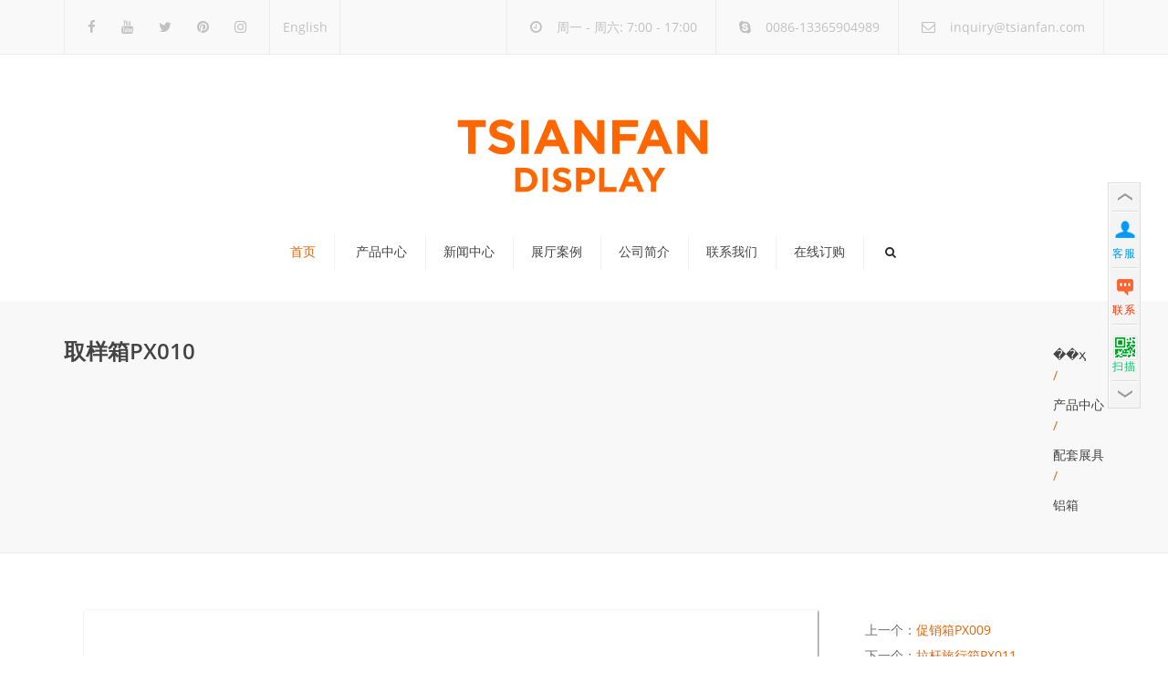

--- FILE ---
content_type: text/html; charset=utf-8
request_url: https://www.stonestand.com/cn/product/sampling-bins-PX010.html
body_size: 7272
content:
<!DOCTYPE html>
<html lang="en-US" prefix="og: http://ogp.me/ns#">
<head>
<meta charset="UTF-8" />
<meta name="viewport" content="width=device-width, initial-scale=1.0, maximum-scale=1.0, user-scalable=no">

<title>取样箱PX010</title>
<meta name="keywords" content="" />
<meta name="description" content="" />

<link rel="profile" href="https://gmpg.org/xfn/11" />
<link rel='stylesheet' id='font_type_1-css'  href='/Public/Home/css/googlefonts.css' type='text/css' media='all' />
<link rel='stylesheet' href='/Public/Home/css/style.css' type='text/css' media='all' />
<style id='rs-plugin-settings-inline-css' type='text/css'>
    .tp-caption a{color:#ff7302;text-shadow:none;-webkit-transition:all 0.2s ease-out;-moz-transition:all 0.2s ease-out;-o-transition:all 0.2s ease-out;-ms-transition:all 0.2s ease-out}.tp-caption a:hover{color:#ffa902}.tp-caption a{color:#ff7302;text-shadow:none;-webkit-transition:all 0.2s ease-out;-moz-transition:all 0.2s ease-out;-o-transition:all 0.2s ease-out;-ms-transition:all 0.2s ease-out}.tp-caption a:hover{color:#ffa902}
</style>

<link rel='stylesheet' id='tp-opensans-css'  href='/Public/Home/css/googlefonts1.css' type='text/css' media='all' />
<link rel='stylesheet' id='tp-ptsans-css'  href='/Public/Home/css/googlefonts2.css' type='text/css' media='all' />
<link rel='stylesheet' href='/Public/Home/css/index1.css' type='text/css' media='all' />
<link rel='stylesheet' id='prettyphoto-css'  href='/Public/Home/css/index2.css' type='text/css' media='screen' />
<link rel='stylesheet' id='font-awesome-css'  href='/Public/Home/css/index3.css' type='text/css' media='screen' />
<script src='/Public/Home/js/1445303189index.js' type="text/javascript"></script>
<script type='text/javascript'>
/* <![CDATA[ */
var norightclick_args = {"rightclick":"Y","draganddrop":"Y"};
/* ]]> */
</script>
<script src='/Public/Home/js/1444290725index.js' type="text/javascript"></script>
<script type="text/javascript" src="/Public/Home/js/loader.js?version=3.5.4" async></script>
<link rel='stylesheet' href='/Public/Home/css/index4.css' type='text/css' media='all' />
<!--[if IE 8]><link rel="stylesheet" type="text/css" href="/Public/Home/css/1444290724index.css" media="screen">
<![endif]-->
<style type="text/css" data-type="vc_shortcodes-custom-css">
    .vc_custom_1415730213479{margin-top: -60px !important;}
    .vc_custom_1436427235666{margin-top: -35px !important;margin-bottom: 50px !important;padding-top: 35px !important;padding-bottom: 35px !important;background-image: url(/Public/Home/images/12.jpg) !important;}
    .vc_custom_1418644713059{margin-top: 50px !important;padding-top: 30px !important;padding-bottom: 50px !important;background-color: #444444 !important;}
    .vc_custom_1418034361637{padding-top: 60px !important;}
    .vc_custom_1416838757982{margin-top: 60px !important;}
    .vc_custom_1418039236500{padding-top: 50px !important;}
    .vc_custom_1418808445132{margin-top: -10px !important;}</style>
<noscript>
<style>
    .wpb_animate_when_almost_visible { opacity: 1; }
</style>
</noscript>	

</head>
<body class="home page page-id-5 page-template-default  responsive wpb-js-composer js-comp-ver-4.6.1 vc_responsive" style="background: url()">
<div class="site-wrapper">
<div class="site-search">
<div class="container">
<form role="search" method="get" id="searchform-header" class="searchform-header" action="/Search/index/g/c.html">
<input name="name" type="text" placeholder="type and press &#8216;enter&#8217;">
</form>
<span class="close">&times;</span>
</div>
</div>
<div class="top-bar">
<div class="container">
    <ul class="left">
        <li id="anpssocial-1" class="widget-container widget_anpssocial">                
            <ul class="social">
                <li><a class="fa fa-facebook" href="https://www.facebook.com/stonedisplaystand"></a></li>
               <li><a class="fa fa-youtube" href="https://www.youtube.com/channel/UClsvxY1e5KUyFOGbSrJkTXA"></a></li>
               <li><a class="fa fa-twitter" href="https://twitter.com/"></a></li>
               <li><a class="fa fa-pinterest" href="https://www.pinterest.co.uk/tsianfanrack/"></a></li>
               <li><a class="fa fa-instagram" href="https://www.instagram.com/tsianfan2008/"></a></li>
            </ul>
        </li>
		<li id="text-7" class="widget-container widget_text">			
	<div class="textwidget"><a href="/" style="line-height:40px">English</a></div>
</li>
    </ul>
    <ul class="right">
        <li id="anpstext-1" class="widget-container widget_anpstext">
<span class="fa fa-clock-o"></span>
周一 - 周六: 7:00 - 17:00        </li>
        <li id="anpstext-2" class="widget-container widget_anpstext">
<span class="fa fa-skype"></span>
0086-13365904989       </li>
        <li id="anpstext-3" class="widget-container widget_anpstext">
<span class="fa fa-envelope-o"></span>
<a href="/cdn-cgi/l/email-protection#452c2b34302c373c0531362c242b23242b6b262a28"><span class="__cf_email__" data-cfemail="9bf2f5eaeef2e9e2dbefe8f2faf5fdfaf5b5f8f4f6">[email&#160;protected]</span></a>        
        </li>
    </ul>
</div>    
    <span class="close fa fa-chevron-down"></span>
</div>
<header class="site-header sticky style-2 relative bg-normal has_sticky">
<div class="nav-wrap style-3">
<div class="container">       
    <div class="logo-wrap table absolute"><a id="sticky-logo" href="/"><img alt="厦门谦帆展具" src="/Uploads/20190126/15484860665c4c05b22c2b5.jpg"></a>
    </div>
<div class="site-logo retina">        
    <a href="/"><img style="width: 298px; height: 109px" alt="厦门谦帆展具" src="/Uploads/20190424/15560940545cc01c66b6d78.png"></a>
</div>
<!-- Search icon next to menu -->
<button class="fa fa-search mobile"></button>
<!-- Used for mobile menu -->
<button class="navbar-toggle" type="button">
<span class="sr-only">Toggle navigation</span>
<span class="icon-bar"></span>
<span class="icon-bar"></span>
<span class="icon-bar"></span>
</button>
<nav class="site-navigation">
 <ul id="menu-main-menu" class="navi">
<li class="menu-item menu-item-type-custom menu-item-object-custom current-menu-item current_page_item menu-item-home "><a href="/cn/index.html">首页</a></li>
<li  class="menu-item menu-item-type-taxonomy menu-item-object-category  menu-item-has-children menu-item-400"><a href=" /cn/product.html">产品中心</a>
         <ul class="sub-menu">
		  <li  class="menu-item menu-item-type-taxonomy menu-item-object-category menu-item-has-children "><a href="/cn/Ceramic-Tile-Display-Rack.html">瓷砖展架</a>
			    <ul class="sub-menu">
				    <li  class="menu-item menu-item-type-taxonomy menu-item-object-category "><a href="/cn/Tile-drawer-display-rack.html">瓷砖抽屉展架</a></li><li  class="menu-item menu-item-type-taxonomy menu-item-object-category "><a href="/cn/Tile-simple-display-rack.html">瓷砖简易展架</a></li><li  class="menu-item menu-item-type-taxonomy menu-item-object-category "><a href="/cn/Tile-flip-display-rack.html">瓷砖翻页展架</a></li><li  class="menu-item menu-item-type-taxonomy menu-item-object-category "><a href="/cn/Tile-push-pull-display-rack.html">瓷砖推拉展架</a></li><li  class="menu-item menu-item-type-taxonomy menu-item-object-category "><a href="/cn/Tile-Easy-Display-Rack.html">插砖展架</a></li><li  class="menu-item menu-item-type-taxonomy menu-item-object-category "><a href="/cn/Tile-reclining-display-rack.html">瓷砖斜躺展架</a></li><li  class="menu-item menu-item-type-taxonomy menu-item-object-category "><a href="/cn/Tile-combination-display-rack.html">瓷砖组合展架</a></li><li  class="menu-item menu-item-type-taxonomy menu-item-object-category "><a href="/cn/Line-display-rack.html">线条展架</a></li>				</ul>		</li><li  class="menu-item menu-item-type-taxonomy menu-item-object-category menu-item-has-children "><a href="/cn/Stone-Display-Rack.html">石材展架</a>
			    <ul class="sub-menu">
				    <li  class="menu-item menu-item-type-taxonomy menu-item-object-category "><a href="/cn/Artificial-stone-floor-stand.html">人造石落地架</a></li><li  class="menu-item menu-item-type-taxonomy menu-item-object-category "><a href="/cn/Cobblestone-display-rack.html">鹅卵石展架</a></li><li  class="menu-item menu-item-type-taxonomy menu-item-object-category "><a href="/cn/Artificial-stone-countertop.html">人造石台面架</a></li><li  class="menu-item menu-item-type-taxonomy menu-item-object-category "><a href="/cn/Glass-large-board-display-rack.html">玻璃-大板展架</a></li><li  class="menu-item menu-item-type-taxonomy menu-item-object-category "><a href="/cn/Specification-board-display-rack.html">规格板展架</a></li><li  class="menu-item menu-item-type-taxonomy menu-item-object-category "><a href="/cn/Cultural-stone-display-rack.html">文化石展架</a></li><li  class="menu-item menu-item-type-taxonomy menu-item-object-category "><a href="/cn/Quartz-Stone-Display-Stand.html">石英石展示架</a></li>				</ul>		</li><li  class="menu-item menu-item-type-taxonomy menu-item-object-category menu-item-has-children "><a href="/cn/Mosaic-Display-Rack.html">马赛克展架</a>
			    <ul class="sub-menu">
				    <li  class="menu-item menu-item-type-taxonomy menu-item-object-category "><a href="/cn/Mosaic-floor-stand.html">马赛克落地架</a></li><li  class="menu-item menu-item-type-taxonomy menu-item-object-category "><a href="/cn/Mosaic-countertop.html">马赛克台面架</a></li><li  class="menu-item menu-item-type-taxonomy menu-item-object-category "><a href="/cn/-Mosaic-Panel.html">马赛克展板</a></li><li  class="menu-item menu-item-type-taxonomy menu-item-object-category "><a href="/cn/Sample-Book-Box.html">包装盒</a></li>				</ul>		</li><li  class="menu-item menu-item-type-taxonomy menu-item-object-category menu-item-has-children "><a href="/cn/Wood-Flooring-Display-Rack.html">木地板展架</a>
			    <ul class="sub-menu">
				    <li  class="menu-item menu-item-type-taxonomy menu-item-object-category "><a href="/cn/Wooden-floor-simple-display-rack.html">木地板简易展架</a></li><li  class="menu-item menu-item-type-taxonomy menu-item-object-category "><a href="/cn/Wooden-floor-flip-display-rack.html">木地板翻页展架</a></li><li  class="menu-item menu-item-type-taxonomy menu-item-object-category "><a href="/cn/Wooden-floor-sliding-display-rack.html">木地板推拉展架</a></li><li  class="menu-item menu-item-type-taxonomy menu-item-object-category "><a href="/cn/Wooden-floor-reclining-display-rack.html">木地板斜躺展架</a></li><li  class="menu-item menu-item-type-taxonomy menu-item-object-category "><a href="/cn/Wooden-floor-combination-display-rack.html">木地板组合展架</a></li>				</ul>		</li><li  class="menu-item menu-item-type-taxonomy menu-item-object-category menu-item-has-children "><a href="/cn/Carpet-display-rack.html">地毯展架</a>
			    <ul class="sub-menu">
				    <li  class="menu-item menu-item-type-taxonomy menu-item-object-category "><a href="/cn/-simple-Carpet-display-rack.html">地毯简易展架</a></li><li  class="menu-item menu-item-type-taxonomy menu-item-object-category "><a href="/cn/page-Carpet-display-rack.html">地毯翻页展架</a></li><li  class="menu-item menu-item-type-taxonomy menu-item-object-category "><a href="/cn/roll-Carpet-display-rack.html">地毯卷料展架</a></li><li  class="menu-item menu-item-type-taxonomy menu-item-object-category "><a href="/cn/push-pull-Carpet-display-rack.html">地毯推拉展架</a></li>				</ul>		</li><li  class="menu-item menu-item-type-taxonomy menu-item-object-category menu-item-has-children "><a href="/cn/Matching-display.html">配套展具</a>
			    <ul class="sub-menu">
				    <li  class="menu-item menu-item-type-taxonomy menu-item-object-category "><a href="/cn/carton.html">纸盒</a></li><li  class="menu-item menu-item-type-taxonomy menu-item-object-category "><a href="/cn/Paper-display-board.html">纸质展示板</a></li><li  class="menu-item menu-item-type-taxonomy menu-item-object-category "><a href="/cn/Non-woven-hanging-board.html">无纺布挂板</a></li><li  class="menu-item menu-item-type-taxonomy menu-item-object-category "><a href="/cn/Cardboard-sample-book.html">纸板样品册</a></li><li  class="menu-item menu-item-type-taxonomy menu-item-object-category "><a href="/cn/MDF-display-board.html">MDF展示板</a></li><li  class="menu-item menu-item-type-taxonomy menu-item-object-category "><a href="/cn/Aluminum-box.html">铝箱</a></li><li  class="menu-item menu-item-type-taxonomy menu-item-object-category "><a href="/cn/Plastic-sample-book.html">塑料样品册</a></li><li  class="menu-item menu-item-type-taxonomy menu-item-object-category "><a href="/cn/Plastic-display-board.html">塑料展板</a></li><li  class="menu-item menu-item-type-taxonomy menu-item-object-category "><a href="/cn/Wood-floor-sample-book.html">木地板样品册</a></li>				</ul>		</li><li  class="menu-item menu-item-type-taxonomy menu-item-object-category menu-item-has-children "><a href="/cn/Packaging-promotion.html">包装宣传</a>
			    <ul class="sub-menu">
				    <li  class="menu-item menu-item-type-taxonomy menu-item-object-category "><a href="/cn/Sticker.html">不干胶</a></li><li  class="menu-item menu-item-type-taxonomy menu-item-object-category "><a href="/cn/Advertising-service.html">广告服</a></li><li  class="menu-item menu-item-type-taxonomy menu-item-object-category "><a href="/cn/Lanyard-hanging.html">挂绳-挂牌</a></li><li  class="menu-item menu-item-type-taxonomy menu-item-object-category "><a href="/cn/Album.html">画册</a></li><li  class="menu-item menu-item-type-taxonomy menu-item-object-category "><a href="/cn/Advertising-cap.html">广告帽</a></li><li  class="menu-item menu-item-type-taxonomy menu-item-object-category "><a href="/cn/Advertising-pen.html">广告笔</a></li><li  class="menu-item menu-item-type-taxonomy menu-item-object-category "><a href="/cn/Tote-bag.html">手提袋</a></li>				</ul>		</li><li  class="menu-item menu-item-type-taxonomy menu-item-object-category menu-item-has-children "><a href="/cn/Bathroom-display.html">卫浴展架</a>
			    <ul class="sub-menu">
				    <li  class="menu-item menu-item-type-taxonomy menu-item-object-category "><a href="/cn/Floor-drain-display-rack.html">地漏展架</a></li><li  class="menu-item menu-item-type-taxonomy menu-item-object-category "><a href="/cn/Bathtub-display-rack.html">浴缸展架</a></li><li  class="menu-item menu-item-type-taxonomy menu-item-object-category "><a href="/cn/Toilet-display-rack.html">马桶展架</a></li><li  class="menu-item menu-item-type-taxonomy menu-item-object-category "><a href="/cn/Faucet-display-rack.html">水龙头展架</a></li><li  class="menu-item menu-item-type-taxonomy menu-item-object-category "><a href="/cn/Washbasin-display-rack.html">洗手盆展架</a></li><li  class="menu-item menu-item-type-taxonomy menu-item-object-category "><a href="/cn/Sample-display-rack.html">样品间展架</a></li><li  class="menu-item menu-item-type-taxonomy menu-item-object-category "><a href="/cn/Bathroom-combination-display-rack.html">卫浴组合展架</a></li>				</ul>		</li><li  class="menu-item menu-item-type-taxonomy menu-item-object-category  "><a href="/cn/stock-display-rack.html">库存展架</a>
			    		</li>		
		
	</ul></li><li  class="menu-item menu-item-type-taxonomy menu-item-object-category  menu-item-has-children menu-item-400"><a href="/cn/new.html">新闻中心</a>
         <ul class="sub-menu">
		  <li  class="menu-item menu-item-type-taxonomy menu-item-object-category  "><a href="/cn/Company-new.html">公司新闻</a>
			    		</li><li  class="menu-item menu-item-type-taxonomy menu-item-object-category  "><a href="/cn/Industry-news.html">行业新闻</a>
			    		</li>		
		
	</ul></li><li  class="menu-item menu-item-type-taxonomy menu-item-object-category   menu-item-400"><a href="/cn/Exhibition-hall-case.html">展厅案例</a>
         </li><li  class="menu-item menu-item-type-taxonomy menu-item-object-category   menu-item-400"><a href="/cn/About-us.html">公司简介</a>
         </li><li  class="menu-item menu-item-type-taxonomy menu-item-object-category   menu-item-400"><a href="/cn/Contact-us.html">联系我们</a>
         </li><li  class="menu-item menu-item-type-taxonomy menu-item-object-category   menu-item-400"><a href="/cn/Inquiry.html">在线订购</a>
         </li></ul>      
    <button class="fa fa-search desktop"></button>
</nav>
</div>
</div>  
<div class="sticky-holder"></div>   
</header>
 
  <style type="text/css" data-type="vc_custom-css">.btn.btn-md {
display: table;
margin: 36px auto;
box-shadow:6px 6px 0 #777
}
</style>
<div class="page-heading style-2">
<div class="container">
    <h1>取样箱PX010 </h1>
<ul class="breadcrumbs">
    <a href="/cn/index.html">��ҳ</a><p>/</p><a href="/cn/product.html">产品中心</a><p>/</p><a href="/cn/Matching-display.html">配套展具</a><p>/</p><a href="/cn/Aluminum-box.html">铝箱</a></ul>                    
</div>
</div>
  <section class="blog-single">
<div class="container">
<div class="row">
<div class="col-md-9">
<article class="post style-2">
<header>
<div id="carousel" class="carousel slide">
    <ol class="carousel-indicators">
        <li data-target="#carousel" data-slide-to="1" class=""></li>       
    </ol>
    <div class="carousel-inner">
          <div class="item active">
            <img alt="取样箱PX010" src="/Uploads/TK/PX010-一.jpg">
        </div>            </div>
    <a class="left carousel-control" href="#carousel" data-slide="prev">
<span class="fa fa-chevron-left"></span>
</a>
<a class="right carousel-control" href="#carousel" data-slide="next">
<span class="fa fa-chevron-right"></span>
</a>
</div>   
<div class="post-meta">

</header>
<div class="post-wallpaper">
<h1>取样箱PX010</h1>
<div class="post-content"><p>产品名称:&nbsp;取样箱PX010</p>
<p></p>
<p></p>
<p></p>
<p></p>


<div class="wp_rp_wrap  wp_rp_vertical" id="wp_rp_first" style="margin-bottom: 12px">
    <div class="wp_rp_content">
        <h3 class="related_post_title">产品详情</h3>
         </div>
    </div>
    <div class="wp_rp_wrap  wp_rp_vertical" id="wp_rp_first">
    <div class="wp_rp_content">
        <h3 class="related_post_title">相关产品</h3>
        <ul class="related_post wp_rp">
            <li data-position="0" data-poid="in-1428" data-post-type="none">
                <a href=" /cn/product/display-bins-PX001.html" class="wp_rp_thumbnail">
                    <img src="/Uploads/TK300/PX001-一.jpg" alt="显示箱PX001" height="150" width="150"></a>
                <a href="/cn/product/display-bins-PX001.html" class="wp_rp_title">显示箱PX001</a>
            </li><li data-position="0" data-poid="in-1428" data-post-type="none">
                <a href="/cn/product/promotion-box-PX002.html" class="wp_rp_thumbnail">
                    <img src="/Uploads/TK300/PX002-一.jpg" alt="促销箱PX002" height="150" width="150"></a>
                <a href="/cn/product/promotion-box-PX002.html" class="wp_rp_title">促销箱PX002</a>
            </li><li data-position="0" data-poid="in-1428" data-post-type="none">
                <a href="/cn/product/sampling-bins-PX003.html" class="wp_rp_thumbnail">
                    <img src="/Uploads/TK300/PX003-一.jpg" alt="取样箱PX003" height="150" width="150"></a>
                <a href="/cn/product/sampling-bins-PX003.html" class="wp_rp_title">取样箱PX003</a>
            </li><li data-position="0" data-poid="in-1428" data-post-type="none">
                <a href="/cn/product/trolley-suitcase-PX004.html" class="wp_rp_thumbnail">
                    <img src="/Uploads/TK300/PX004-一.jpg" alt="拉杆箱PX004" height="150" width="150"></a>
                <a href="/cn/product/trolley-suitcase-PX004.html" class="wp_rp_title">拉杆箱PX004</a>
            </li>        </ul>
    </div>
</div>
</div>
</div>
</article>

</div>
<aside class="sidebar col-md-3">
<div class="post-nav">上一个：<a href="">促销箱PX009</a><br> 下一个：<a href="">拉杆旅行箱PX011</a></div>
<ul>
<li id="categories-2" class="widget-container widget_categories"><h3 class="widget-title">产品分类</h3>	
 <ul>
 <li class="cat-item"><a href="/cn/Ceramic-Tile-Display-Rack.html">瓷砖展架</a> 
</li><li class="cat-item"><a href="/cn/Stone-Display-Rack.html">石材展架</a> 
</li><li class="cat-item"><a href="/cn/Mosaic-Display-Rack.html">马赛克展架</a> 
</li><li class="cat-item"><a href="/cn/Wood-Flooring-Display-Rack.html">木地板展架</a> 
</li><li class="cat-item"><a href="/cn/Carpet-display-rack.html">地毯展架</a> 
</li><li class="cat-item"><a href="/cn/Matching-display.html">配套展具</a> 
</li><li class="cat-item"><a href="/cn/Packaging-promotion.html">包装宣传</a> 
</li><li class="cat-item"><a href="/cn/Bathroom-display.html">卫浴展架</a> 
</li><li class="cat-item"><a href="/cn/stock-display-rack.html">库存展架</a> 
</li></ul></li><li id="tag_cloud-2" class="widget-container widget_tag_cloud"><h3 class="widget-title"></h3>
    <div class="tagcloud">
        <form id="orderform" method="post" action="/cn/Inquiry.html">
            <input type="hidden" name="ordername" value="取样箱PX010" />
        <a target="_self" href="javascript:orderform.submit();" class="btn btn-md style-3"  title="inquiry" style="background-color: #dd3333;border-color: #dd3333;">在线订购</a>
        </form>

</div>
</li>            	
</ul>	
</aside>   
</div>
</div>
</section>       
 
<footer class="site-footer style-2">
<div class="container">
<div class="row">
<div class="col-md-3 col-xs-12">
    <ul>
        <li id="anpsimages-1" class="widget-container widget_anpsimages">
<img alt="厦门谦帆展具" src="/Uploads/20190424/15560884905cc006aa15c8a.png" width="192.5" height="72.5"/>
</li>
<li id="text-1" class="widget-container widget_text">			
    <div class="textwidget">提供优质服务，为客户创造价值!</div>
</li>
    </ul>
    
</div>
<div class="col-md-3 col-xs-12">
    <ul>
        <li id="text-9" class="widget-container widget_text"><h3 class="widget-title">友情链接</h3>			
<div class="textwidget">
  <a href="https://www.tsianfan.com/">CERAMIC TILE DISPLAY RACK </a><br/><a href="https://www.stonestand.com/en/Stone-Display-Rack.html">STONE DISPLAY STAND </a><br/><a href="https://www.tsianfan.com/product/Tile-Display-Stand.html">TILE DISPLAY STANDS </a><br/></div>
</li>
    </ul>
    
</div>
 <div class="col-md-3 col-xs-12">
    <ul>
        <li id="text-5" class="widget-container widget_text"><h3 class="widget-title">联系我们</h3>			
            <div class="textwidget">
                <p><span class="fa fa-envelope-o"></span> &nbsp;<a href="/cdn-cgi/l/email-protection#a0c9ced1d5c9d2d9e0d4d3c9c1cec6c1ce8ec3cfcd"><span class="__cf_email__" data-cfemail="d2bbbca3a7bba0ab92a6a1bbb3bcb4b3bcfcb1bdbf">[email&#160;protected]</span></a></p>
                <p><span class="fa fa-skype"></span> &nbsp;0086-13365904989</p>
                <p><span class="fa fa-phone"></span> &nbsp;0086-13365904989</p>
                <p><span class="fa fa-fax"></span> &nbsp;0086-0592-5796280</p>
                <p><span class="fa fa-mobile-phone"></span> &nbsp;&nbsp;0086-13365904989</p>
                <p><span class="fa fa-map-marker"></span> &nbsp;厦门市湖里区中国（福建）自由贸易试验区厦门片区（保税区）象兴一路27号2B室</p>
				<p></p>
            </div>
        </li>
    </ul>
</div>   
    
<div class="col-md-3 col-xs-12">
    <ul>
        <li id="text-9" class="widget-container widget_text"><h3 class="widget-title">新闻中心</h3>			
<div class="textwidget">
 
<ul>
<li><a href="/cn/new/National-Day-Holiday-Notice.html" title="国庆放假通知">国庆放假通知</a></li><li><a href="/cn/new/Carpet-textile-display-rack.html" title="地毯纺织品陈列架什么款式更好看">地毯纺织品陈列架什么款式更好看</a></li><li><a href="/cn/new/Marble-large-shelves.html" title="放大您的商品：大理石大型货架解决方案实现零售成功">放大您的商品：大理石大型货架解决方案实现零售成功</a></li><li><a href="/cn/new/carpet-showroom.html" title="地毯陈列室该怎么设计更加吸引客户">地毯陈列室该怎么设计更加吸引客户</a></li><li><a href="/cn/new/new-6-379.html" title="毛毯布料展示架哪些类型简洁直观">毛毯布料展示架哪些类型简洁直观</a></li><li><a href="/cn/new/new-79-369.html" title="有什么好的地毯陈列创意设计">有什么好的地毯陈列创意设计</a></li></ul></div>
</li>
    </ul>
    
</div>    
    

</div>
</div>
<div class="copyright-footer">
<div class="container">
<div class="row">
<ul class="text-center">
    <li id="text-2" class="widget-container widget_text">			
        <div class="textwidget"><span>厦门谦帆展具有限公司 &nbsp;admin</span>|<a href="/c_sitemap.html"> &nbsp;网站地图  </a><span>&nbsp;<!-- Global site tag (gtag.js) - Google Analytics -->
<script data-cfasync="false" src="/cdn-cgi/scripts/5c5dd728/cloudflare-static/email-decode.min.js"></script><script async src="https://www.googletagmanager.com/gtag/js?id=G-CCP8NMYH1Z"></script>
<script>
  window.dataLayer = window.dataLayer || [];
  function gtag(){dataLayer.push(arguments);}
  gtag('js', new Date());

  gtag('config', 'G-CCP8NMYH1Z');
</script></span></div>
    </li>
</ul>
</div>
</div>
</div>
</footer> 
<script>
jQuery(function($) {
$("#constructionsite").parallax("50%", 0.6);
});
</script>
</div>
<div id="scrolltop" class="fixed scrollup"><a href="#"  title="Scroll to top"><i class="fa fa-angle-up"></i></a></div>


<link rel='stylesheet' id='vc_pageable_owl-carousel-css-css'  href='/Public/Home/css/owl.carousel.css?ver=4.6.1' type='text/css' media='' />
<link rel='stylesheet' id='vc_pageable_owl-carousel-css-theme-css'  href='/Public/Home/css/owl.theme.default.css?ver=4.6.1' type='text/css' media='' />
<link rel='stylesheet' id='animate-css-css'  href='/Public/Home/css/animate.min.css?ver=4.6.1' type='text/css' media='' />
<script type='text/javascript' src='/Public/Home/js/comment-reply.min.js?ver=4.3.1'></script>
<script type='text/javascript' src='/Public/Home/js/jquery.form.min.js?ver=3.51.0-2014.06.20'></script>
<script type='text/javascript' src='/Public/Home/js/scripts.js?ver=4.1.2'></script>
<script type='text/javascript' src='/Public/Home/js/ie-fix.js?ver=4.3.1'></script>
<script type='text/javascript' src='/Public/Home/js/smoothscroll.js?ver=4.3.1'></script>
<script type='text/javascript' src='/Public/Home/js/carousel.js?ver=4.3.1'></script>
<script type='text/javascript' src='/Public/Home/js/transition.js?ver=4.3.1'></script>
<script type='text/javascript' src='/Public/Home/js/dropdown.js?ver=4.3.1'></script>
<script type='text/javascript' src='/Public/Home/js/waypoints.min.js?ver=4.6.1'></script>
<script type='text/javascript' src='/Public/Home/js/jquery.prettyPhoto.js?ver=4.6.1'></script>
<script type='text/javascript' src='/Public/Home/js/parallax.js?ver=4.3.1'></script>
<script type='text/javascript' src='/Public/Home/js/functions.js?ver=4.3.1'></script>
<script type='text/javascript' src='/Public/Home/js/imagesloaded.js?ver=4.3.1'></script>
<script type='text/javascript' src='/Public/Home/js/doubletaptogo.js?ver=4.3.1'></script>
<script type='text/javascript' src='/Public/Home/js/js_composer_front.js?ver=4.6.1'></script>
<script type='text/javascript' src='/Public/Home/js/owl.carousel.js?ver=4.6.1'></script>
<script type='text/javascript' src='/Public/Home/js/imagesloaded.pkgd.min.js?ver=4.3.1'></script>
<script type='text/javascript' src='/Public/Home/js/underscore.min.js?ver=1.6.0'></script>
<script type='text/javascript' src='/Public/Home/js/vc_grid_style_all.js?ver=4.6.1'></script>
<script type='text/javascript' src='/Public/Home/js/vc_grid_style_load_more.js?ver=4.6.1'></script>
<script type='text/javascript' src='/Public/Home/js/vc_grid_style_lazy.js?ver=4.6.1'></script>
<script type='text/javascript' src='/Public/Home/js/vc_grid_style_pagination.js?ver=4.6.1'></script>
<script type='text/javascript' src='/Public/Home/js/vc_grid.js?ver=4.6.1'></script>
<!--客服面板-->
<link rel="stylesheet" type="text/css" href="/Public/Common/css/online.css" />
    <div id="cmsFloatPanel">
         <div class="ctrolPanel">
               <a class="arrow" href="#"><span>顶部</span></a>
               <a class="service" href="#"><span>客服</span></a>
               <a class="message" href="#"><span>联系</span></a>
               <a class="qrcode" href="#"><span>扫描</span></a>
               <a class="arrow" href="#"><span>底部</span></a>
         </div>
         <div class="servicePanel">
              <div class="servicePanel-inner">
                   <div class="serviceMsgPanel">
                        <div class="serviceMsgPanel-hd"><a href="#"><span>关闭</span></a></div>
                        <div class="serviceMsgPanel-bd">
                          <!--在线QQ-->
                                                    <!--在线MSN-->  
                          <div class="msggroup">
                                <a href="msnim:chat?contact=admin" target="blank"><img class="qqimg" src="/Public/Common/images/msn.jpg" alt="MSN在线客服"/> </a>
                               </div>                          <!--在线SKYPE--> 
                                                    <!--淘宝旺旺--> 
                                                    <!--旺旺国内版--> 
                                                    <!--旺旺国际版-->
                                                    
                        </div>
                        <div class="serviceMsgPanel-ft"></div>
                    </div>
                    <div class="arrowPanel">
                         <div class="arrow02"></div>
                    </div>
              </div>
         </div>
         <div class="messagePanel">
              <div class="messagePanel-inner">
                   <div class="formPanel">
                         <div class="formPanel-hd"><span style="float:left">联系我们</span><a href="#"><span>关闭</span></a></div>
                         <div class="formPanel-bd">
                            <p>公司名称：厦门谦帆展具</p>
                            <p>联系人：Cody</p>
                            <p>电 话：0086-13365904989</p>
                            <p>手 机：0086-13365904989</p>
                            <p>邮 箱：<a href="/cdn-cgi/l/email-protection" class="__cf_email__" data-cfemail="660f0817130f141f2612150f07080007084805090b">[email&#160;protected]</a></p>
                            <p>地 址：厦门市湖里区中国（福建）自由贸易试验区厦门片区（保税区）象兴一路27号2B室</p>
                         </div>

                   </div>
                   <div class="arrowPanel">
                        <div class="arrow01"></div>
                        <div class="arrow02"></div>
                   </div>
              </div>
         </div>
         <div class="qrcodePanel">
              <div class="qrcodePanel-inner">
                   <div class="codePanel">
                         <div class="codePanel-hd"><span style="float:left">用手机扫描二维码</span><a href="#"><span>关闭</span></a></div>
                         <div class="codePanel-bd">
                              <img src="/Uploads/20231012/16971012906527b5ea7a77e.jpg" alt="二维码"/>
                         </div>
                   </div>
                   <div class="arrowPanel">
                        <div class="arrow01"></div>
                        <div class="arrow02"></div>
                   </div>
              </div>
         </div>    </div>
	<script data-cfasync="false" src="/cdn-cgi/scripts/5c5dd728/cloudflare-static/email-decode.min.js"></script><script type="text/javascript" src="/Public/Common/js/jquery-1.8.0.min.js"></script>
    <script type="text/javascript" src="/Public/Common/js/online.js"></script><script defer src="https://static.cloudflareinsights.com/beacon.min.js/vcd15cbe7772f49c399c6a5babf22c1241717689176015" integrity="sha512-ZpsOmlRQV6y907TI0dKBHq9Md29nnaEIPlkf84rnaERnq6zvWvPUqr2ft8M1aS28oN72PdrCzSjY4U6VaAw1EQ==" data-cf-beacon='{"version":"2024.11.0","token":"9c78d5f92b9a4acbb76b5517f13c1b6d","r":1,"server_timing":{"name":{"cfCacheStatus":true,"cfEdge":true,"cfExtPri":true,"cfL4":true,"cfOrigin":true,"cfSpeedBrain":true},"location_startswith":null}}' crossorigin="anonymous"></script>
</body>
</html>

--- FILE ---
content_type: text/css
request_url: https://www.stonestand.com/Public/Home/css/style.css
body_size: 39757
content:
@charset is moved to the top */  html {
font-family: sans-serif;
@charset "UTF-8";  ﻿ -ms-text-size-adjust: 100%;
-webkit-text-size-adjust: 100%;
}
body {
margin: 0;
}
article,
aside,
details,
figcaption,
figure,
footer,
header,
hgroup,
main,
nav,
section,
summary {
display: block;
}
audio,
canvas,
progress,
video {
display: inline-block;
vertical-align: baseline;
}
audio:not([controls]) {
display: none;
height: 0;
}
[hidden],
template {
display: none;
}
a {
background: transparent;
}
a:active,
a:hover {
outline: 0;
}
abbr[title] {
border-bottom: 1px dotted;
}
b,
strong {
font-weight: bold;
}
dfn {
font-style: italic;
}
h1 {
font-size: 2em;
margin: 0.67em 0;
}
mark {
background: #ff0;
color: #000;
}
small {
font-size: 80%;
}
sub,
sup {
font-size: 75%;
line-height: 0;
position: relative;
vertical-align: baseline;
}
sup {
top: -0.5em;
}
sub {
bottom: -0.25em;
}
img {
border: 0;
}
svg:not(:root) {
overflow: hidden;
}
figure {
margin: 1em 40px;
}
hr {
-moz-box-sizing: content-box;
box-sizing: content-box;
height: 0;
}
pre {
overflow: auto;
}
code,
kbd,
pre,
samp {
font-family: monospace, monospace;
font-size: 1em;
}
button,
input,
optgroup,
select,
textarea {
color: inherit;
font: inherit;
margin: 0;
}
button {
overflow: visible;
}
button,
select {
text-transform: none;
}
button,
html input[type="button"],
input[type="reset"],
input[type="submit"] {
-webkit-appearance: button;
cursor: pointer;
}
button[disabled],
html input[disabled] {
cursor: default;
}
button::-moz-focus-inner,
input::-moz-focus-inner {
border: 0;
padding: 0;
}
input {
line-height: normal;
}
input[type="checkbox"],
input[type="radio"] {
box-sizing: border-box;
padding: 0;
}
input[type="number"]::-webkit-inner-spin-button,
input[type="number"]::-webkit-outer-spin-button {
height: auto;
}
input[type="search"] {
-webkit-appearance: textfield;
-moz-box-sizing: content-box;
-webkit-box-sizing: content-box;
box-sizing: content-box;
}
input[type="search"]::-webkit-search-cancel-button,
input[type="search"]::-webkit-search-decoration {
-webkit-appearance: none;
}
fieldset {
border: 1px solid #c0c0c0;
margin: 0 2px;
padding: 0.35em 0.625em 0.75em;
}
legend {
border: 0;
padding: 0;
}
textarea {
overflow: auto;
}
optgroup {
font-weight: bold;
}
table {
border-collapse: collapse;
border-spacing: 0;
}
td,
th {
padding: 0;
}
@media print {
* {
text-shadow: none !important;
color: #000 !important;
background: transparent !important;
box-shadow: none !important;
}
a,
a:visited {
text-decoration: underline;
}
a[href]:after {
content: " (" attr(href) ")";
}
abbr[title]:after {
content: " (" attr(title) ")";
}
a[href^="javascript:"]:after,
a[href^="#"]:after {
content: "";
}
pre,
blockquote {
border: 1px solid #999;
page-break-inside: avoid;
}
thead {
display: table-header-group;
}
tr,
img {
page-break-inside: avoid;
}
img {
max-width: 100% !important;
}
p,
h2,
h3 {
orphans: 3;
widows: 3;
}
h2,
h3 {
page-break-after: avoid;
}
select {
background: #fff !important;
}
.navbar {
display: none;
}
.table td,
.table th {
background-color: #fff !important;
}
.btn > .caret, .added_to_cart > .caret, .tab-pane .form-submit #submit > .caret,
.dropup > .btn > .caret,
.dropup > .added_to_cart > .caret,
.tab-pane .form-submit .dropup > #submit > .caret {
border-top-color: #000 !important;
}
.label {
border: 1px solid #000;
}
.table {
border-collapse: collapse !important;
}
.table-bordered th,
.table-bordered td {
border: 1px solid #ddd !important;
}
}
* {
-webkit-box-sizing: border-box;
-moz-box-sizing: border-box;
box-sizing: border-box;
}
*:before,
*:after {
-webkit-box-sizing: border-box;
-moz-box-sizing: border-box;
box-sizing: border-box;
}
html {
font-size: 62.5%;
-webkit-tap-highlight-color: transparent;
}
body {
color: #727272;
font-family: "Helvetica Neue",Helvetica,Arial,sans-serif;
font-size: 14px;
line-height: 1.62857;
}
input,
button,
select,
textarea {
font-family: inherit;
font-size: inherit;
line-height: inherit;
}
a, nav.site-navigation ul li a {
outline: 0;
}
a {
color: #d54900;
text-decoration: none;
}
a:hover, a:focus {
color: #292929;
text-decoration: none;
}
a:hover, a:focus, a:active
{
outline: 0;
}
a:focus {
outline: thin dotted;
outline: 5px auto -webkit-focus-ring-color;
outline-offset: -2px;
}
figure {
margin: 0;
}
img {
vertical-align: middle;
}
.img-responsive {
display: block;
max-width: 100%;
height: auto;
}
.img-rounded {
border-radius: 6px;
}
.img-thumbnail {
padding: 4px;
line-height: 1.42857;
background-color: white;
border: 1px solid #dddddd;
border-radius: 4px;
-webkit-transition: all 0.2s ease-in-out;
transition: all 0.2s ease-in-out;
display: inline-block;
max-width: 100%;
height: auto;
}
.img-circle {
border-radius: 50%;
}
hr {
margin-top: 17px;
margin-bottom: 17px;
border: 0;
border-top: 1px solid #eeeeee;
}
.sr-only {
position: absolute;
width: 1px;
height: 1px;
margin: -1px;
padding: 0;
overflow: hidden;
clip: rect(0, 0, 0, 0);
border: 0;
}
h1, h2, h3, h4, h5, h6,
.h1, .h2, .h3, .h4, .h5, .h6 {
font-family: "test";
font-weight: 500;
line-height: 1.1;
color: inherit;
}
h1 small,
h1 .small, h2 small,
h2 .small, h3 small,
h3 .small, h4 small,
h4 .small, h5 small,
h5 .small, h6 small,
h6 .small,
.h1 small,
.h1 .small, .h2 small,
.h2 .small, .h3 small,
.h3 .small, .h4 small,
.h4 .small, .h5 small,
.h5 .small, .h6 small,
.h6 .small {
font-weight: normal;
line-height: 1;
color: #999999;
}
h1, .h1,
h2, .h2,
h3, .h3 {
margin-top: 17px;
margin-bottom: 8.5px;
}
h1 small,
h1 .small, .h1 small,
.h1 .small,
h2 small,
h2 .small, .h2 small,
.h2 .small,
h3 small,
h3 .small, .h3 small,
.h3 .small {
font-size: 65%;
}
h4, .h4,
h5, .h5,
h6, .h6 {
margin-top: 8.5px;
margin-bottom: 8.5px;
}
h4 small,
h4 .small, .h4 small,
.h4 .small,
h5 small,
h5 .small, .h5 small,
.h5 .small,
h6 small,
h6 .small, .h6 small,
.h6 .small {
font-size: 75%;
}
h1, .h1 {
font-size: 31px;
}
h2, .h2 {
font-size: 15px;
}
h3, .h3 {
font-size: 21px;
}
h4, .h4 {
font-size: 18px;
}
h5, .h5 {
font-size: 16px;
}
h6, .h6 {
font-size: 11px;
}
p {
margin: 0 0 8.5px;
}
th, td {
padding: 5px;
}
.lead {
margin-bottom: 17px;
font-size: 13px;
font-weight: 200;
line-height: 1.4;
}
@media (min-width: 768px) {
.lead {
font-size: 18px;
}
}
small,
.small {
font-size: 85%;
}
cite {
font-style: normal;
}
.text-left {
text-align: left;
}
.text-right {
text-align: right;
}
.text-center {
text-align: center;
}
.text-justify {
text-align: justify;
}
.text-muted {
color: #999999;
}
.text-primary {
color: #428bca;
}
a.text-primary:hover {
color: #3071a9;
}
.text-success {
color: #3c763d;
}
a.text-success:hover {
color: #2b542c;
}
.text-info {
color: #31708f;
}
a.text-info:hover {
color: #245269;
}
.text-warning {
color: #8a6d3b;
}
a.text-warning:hover {
color: #66512c;
}
.text-danger {
color: #a94442;
}
a.text-danger:hover {
color: #843534;
}
.bg-primary {
color: #fff;
}
.bg-primary {
background-color: #428bca;
}
a.bg-primary:hover {
background-color: #3071a9;
}
.bg-success {
background-color: #dff0d8;
}
a.bg-success:hover {
background-color: #c1e2b3;
}
.bg-info {
background-color: #d9edf7;
}
a.bg-info:hover {
background-color: #afd9ee;
}
.bg-warning {
background-color: #fcf8e3;
}
a.bg-warning:hover {
background-color: #f7ecb5;
}
.bg-danger {
background-color: #f2dede;
}
a.bg-danger:hover {
background-color: #e4b9b9;
}
.page-header {
padding-bottom: 7.5px;
margin: 34px 0 17px;
border-bottom: 1px solid #eeeeee;
}
ul,
ol {
margin-top: 0;
margin-bottom: 8.5px;
}
ul ul,
ul ol,
ol ul,
ol ol {
margin-bottom: 0;
}
.list-unstyled, .list-inline {
padding-left: 0;
list-style: none;
}
.list-inline {
margin-left: -5px;
}
.list-inline > li {
display: inline-block;
padding-left: 5px;
padding-right: 5px;
}
dl {
margin-top: 0;
margin-bottom: 17px;
}
dt,
dd {
line-height: 1.42857;
}
dt {
font-weight: bold;
}
dd {
margin-left: 0;
}
.dl-horizontal dd:before, .dl-horizontal dd:after {
content: " ";
display: table;
}
.dl-horizontal dd:after {
clear: both;
}
@media (min-width: 768px) {
.dl-horizontal dt {
float: left;
width: 160px;
clear: left;
text-align: right;
overflow: hidden;
text-overflow: ellipsis;
white-space: nowrap;
}
.dl-horizontal dd {
margin-left: 180px;
}
}
abbr[title],
abbr[data-original-title] {
cursor: help;
border-bottom: 1px dotted #999999;
}
.initialism {
font-size: 90%;
text-transform: uppercase;
}
blockquote {
padding: 8.5px 17px;
margin: 0 0 17px;
font-size: 15px;
border-left: 5px solid #eeeeee;
}
blockquote p:last-child,
blockquote ul:last-child,
blockquote ol:last-child {
margin-bottom: 0;
}
blockquote footer,
blockquote small,
blockquote .small {
display: block;
font-size: 80%;
line-height: 1.42857;
color: #999999;
}
blockquote footer:before,
blockquote small:before,
blockquote .small:before {
content: '\2014 \00A0';
}
.blockquote-reverse,
blockquote.pull-right {
padding-right: 15px;
padding-left: 0;
border-right: 5px solid #eeeeee;
border-left: 0;
text-align: right;
}
.blockquote-reverse footer:before,
.blockquote-reverse small:before,
.blockquote-reverse .small:before,
blockquote.pull-right footer:before,
blockquote.pull-right small:before,
blockquote.pull-right .small:before {
content: '';
}
.blockquote-reverse footer:after,
.blockquote-reverse small:after,
.blockquote-reverse .small:after,
blockquote.pull-right footer:after,
blockquote.pull-right small:after,
blockquote.pull-right .small:after {
content: '\00A0 \2014';
}
blockquote:before,
blockquote:after {
content: "";
}
address {
margin-bottom: 17px;
font-style: normal;
line-height: 1.42857;
}
.container {
margin-right: auto;
margin-left: auto;
padding-left: 15px;
padding-right: 15px;
}
.container:before, .container:after {
content: " ";
display: table;
}
.container:after {
clear: both;
}
@media (min-width: 768px) {
.container {
width: 750px;
}
.nav-wrap > .container {
width: 100%;
}
}
@media (min-width: 992px) {
.container {
width: 970px;
}
.nav-wrap > .container {
width: 970px;
}
}
@media (min-width: 1200px) {
.container {
width: 1170px;
}
.nav-wrap > .container {
width: 1170px;
}
}
.container-fluid {
margin-right: auto;
margin-left: auto;
padding-left: 15px;
padding-right: 15px;
}
.container-fluid:before, .container-fluid:after {
content: " ";
display: table;
}
.container-fluid:after {
clear: both;
}
.row {
margin-left: -15px;
margin-right: -15px;
}
.row:before, .row:after {
content: " ";
display: table;
}
.row:after {
clear: both;
}
.col-xs-1, .col-sm-1, .col-md-1, .col-lg-1, .col-xs-2, .col-sm-2, .col-md-2, .col-lg-2, .col-xs-3, .col-sm-3, .col-md-3, .col-lg-3, .col-xs-4, .col-sm-4, .col-md-4, .col-lg-4, .col-xs-5, .col-sm-5, .col-md-5, .col-lg-5, .col-xs-6, .col-sm-6, .col-md-6, .col-lg-6, .col-xs-7, .col-sm-7, .col-md-7, .col-lg-7, .col-xs-8, .col-sm-8, .col-md-8, .col-lg-8, .col-xs-9, .col-sm-9, .col-md-9, .col-lg-9, .col-xs-10, .col-sm-10, .col-md-10, .col-lg-10, .col-xs-11, .col-sm-11, .col-md-11, .col-lg-11, .col-xs-12, .col-sm-12, .col-md-12, .col-lg-12 {
position: relative;
min-height: 1px;
padding-left: 15px;
padding-right: 15px;
}
.col-xs-1, .col-xs-2, .col-xs-3, .col-xs-4, .col-xs-5, .col-xs-6, .col-xs-7, .col-xs-8, .col-xs-9, .col-xs-10, .col-xs-11, .col-xs-12 {
float: left;
}
.col-xs-1 {
width: 8.33333%;
}
.col-xs-2 {
width: 16.66667%;
}
.col-xs-3 {
width: 25%;
}
.col-xs-4 {
width: 33.33333%;
}
.col-xs-5 {
width: 41.66667%;
}
.col-xs-6 {
width: 50%;
}
.col-xs-7 {
width: 58.33333%;
}
.col-xs-8 {
width: 66.66667%;
}
.col-xs-9 {
width: 75%;
}
.col-xs-10 {
width: 83.33333%;
}
.col-xs-11 {
width: 91.66667%;
}
.col-xs-12 {
width: 100%;
}
.col-xs-pull-0 {
right: 0%;
}
.col-xs-pull-1 {
right: 8.33333%;
}
.col-xs-pull-2 {
right: 16.66667%;
}
.col-xs-pull-3 {
right: 25%;
}
.col-xs-pull-4 {
right: 33.33333%;
}
.col-xs-pull-5 {
right: 41.66667%;
}
.col-xs-pull-6 {
right: 50%;
}
.col-xs-pull-7 {
right: 58.33333%;
}
.col-xs-pull-8 {
right: 66.66667%;
}
.col-xs-pull-9 {
right: 75%;
}
.col-xs-pull-10 {
right: 83.33333%;
}
.col-xs-pull-11 {
right: 91.66667%;
}
.col-xs-pull-12 {
right: 100%;
}
.col-xs-push-0 {
left: 0%;
}
.col-xs-push-1 {
left: 8.33333%;
}
.col-xs-push-2 {
left: 16.66667%;
}
.col-xs-push-3 {
left: 25%;
}
.col-xs-push-4 {
left: 33.33333%;
}
.col-xs-push-5 {
left: 41.66667%;
}
.col-xs-push-6 {
left: 50%;
}
.col-xs-push-7 {
left: 58.33333%;
}
.col-xs-push-8 {
left: 66.66667%;
}
.col-xs-push-9 {
left: 75%;
}
.col-xs-push-10 {
left: 83.33333%;
}
.col-xs-push-11 {
left: 91.66667%;
}
.col-xs-push-12 {
left: 100%;
}
.col-xs-offset-0 {
margin-left: 0%;
}
.col-xs-offset-1 {
margin-left: 8.33333%;
}
.col-xs-offset-2 {
margin-left: 16.66667%;
}
.col-xs-offset-3 {
margin-left: 25%;
}
.col-xs-offset-4 {
margin-left: 33.33333%;
}
.col-xs-offset-5 {
margin-left: 41.66667%;
}
.col-xs-offset-6 {
margin-left: 50%;
}
.col-xs-offset-7 {
margin-left: 58.33333%;
}
.col-xs-offset-8 {
margin-left: 66.66667%;
}
.col-xs-offset-9 {
margin-left: 75%;
}
.col-xs-offset-10 {
margin-left: 83.33333%;
}
.col-xs-offset-11 {
margin-left: 91.66667%;
}
.col-xs-offset-12 {
margin-left: 100%;
}
@media (min-width: 768px) {
.col-sm-1, .col-sm-2, .col-sm-3, .col-sm-4, .col-sm-5, .col-sm-6, .col-sm-7, .col-sm-8, .col-sm-9, .col-sm-10, .col-sm-11, .col-sm-12 {
float: left;
}
.col-sm-1 {
width: 8.33333%;
}
.col-sm-2 {
width: 16.66667%;
}
.col-sm-3 {
width: 25%;
}
.col-sm-4 {
width: 33.33333%;
}
.col-sm-5 {
width: 41.66667%;
}
.col-sm-6 {
width: 50%;
}
.col-sm-7 {
width: 58.33333%;
}
.col-sm-8 {
width: 66.66667%;
}
.col-sm-9 {
width: 75%;
}
.col-sm-10 {
width: 83.33333%;
}
.col-sm-11 {
width: 91.66667%;
}
.col-sm-12 {
width: 100%;
}
.col-sm-pull-0 {
right: 0%;
}
.col-sm-pull-1 {
right: 8.33333%;
}
.col-sm-pull-2 {
right: 16.66667%;
}
.col-sm-pull-3 {
right: 25%;
}
.col-sm-pull-4 {
right: 33.33333%;
}
.col-sm-pull-5 {
right: 41.66667%;
}
.col-sm-pull-6 {
right: 50%;
}
.col-sm-pull-7 {
right: 58.33333%;
}
.col-sm-pull-8 {
right: 66.66667%;
}
.col-sm-pull-9 {
right: 75%;
}
.col-sm-pull-10 {
right: 83.33333%;
}
.col-sm-pull-11 {
right: 91.66667%;
}
.col-sm-pull-12 {
right: 100%;
}
.col-sm-push-0 {
left: 0%;
}
.col-sm-push-1 {
left: 8.33333%;
}
.col-sm-push-2 {
left: 16.66667%;
}
.col-sm-push-3 {
left: 25%;
}
.col-sm-push-4 {
left: 33.33333%;
}
.col-sm-push-5 {
left: 41.66667%;
}
.col-sm-push-6 {
left: 50%;
}
.col-sm-push-7 {
left: 58.33333%;
}
.col-sm-push-8 {
left: 66.66667%;
}
.col-sm-push-9 {
left: 75%;
}
.col-sm-push-10 {
left: 83.33333%;
}
.col-sm-push-11 {
left: 91.66667%;
}
.col-sm-push-12 {
left: 100%;
}
.col-sm-offset-0 {
margin-left: 0%;
}
.col-sm-offset-1 {
margin-left: 8.33333%;
}
.col-sm-offset-2 {
margin-left: 16.66667%;
}
.col-sm-offset-3 {
margin-left: 25%;
}
.col-sm-offset-4 {
margin-left: 33.33333%;
}
.col-sm-offset-5 {
margin-left: 41.66667%;
}
.col-sm-offset-6 {
margin-left: 50%;
}
.col-sm-offset-7 {
margin-left: 58.33333%;
}
.col-sm-offset-8 {
margin-left: 66.66667%;
}
.col-sm-offset-9 {
margin-left: 75%;
}
.col-sm-offset-10 {
margin-left: 83.33333%;
}
.col-sm-offset-11 {
margin-left: 91.66667%;
}
.col-sm-offset-12 {
margin-left: 100%;
}
}
@media (min-width: 992px) {
.col-md-1, .col-md-2, .col-md-3, .col-md-4, .col-md-5, .col-md-6, .col-md-7, .col-md-8, .col-md-9, .col-md-10, .col-md-11, .col-md-12 {
float: left;
}
.col-md-1 {
width: 8.33333%;
}
.col-md-2 {
width: 16.66667%;
}
.col-md-3 {
width: 25%;
}
.col-md-4 {
width: 33.33333%;
}
.col-md-5 {
width: 41.66667%;
}
.col-md-6 {
width: 50%;
}
.col-md-7 {
width: 58.33333%;
}
.col-md-8 {
width: 66.66667%;
}
.col-md-9 {
width: 75%;
}
.col-md-10 {
width: 83.33333%;
}
.col-md-11 {
width: 91.66667%;
}
.col-md-12 {
width: 100%;
}
.col-md-pull-0 {
right: 0%;
}
.col-md-pull-1 {
right: 8.33333%;
}
.col-md-pull-2 {
right: 16.66667%;
}
.col-md-pull-3 {
right: 25%;
}
.col-md-pull-4 {
right: 33.33333%;
}
.col-md-pull-5 {
right: 41.66667%;
}
.col-md-pull-6 {
right: 50%;
}
.col-md-pull-7 {
right: 58.33333%;
}
.col-md-pull-8 {
right: 66.66667%;
}
.col-md-pull-9 {
right: 75%;
}
.col-md-pull-10 {
right: 83.33333%;
}
.col-md-pull-11 {
right: 91.66667%;
}
.col-md-pull-12 {
right: 100%;
}
.col-md-push-0 {
left: 0%;
}
.col-md-push-1 {
left: 8.33333%;
}
.col-md-push-2 {
left: 16.66667%;
}
.col-md-push-3 {
left: 25%;
}
.col-md-push-4 {
left: 33.33333%;
}
.col-md-push-5 {
left: 41.66667%;
}
.col-md-push-6 {
left: 50%;
}
.col-md-push-7 {
left: 58.33333%;
}
.col-md-push-8 {
left: 66.66667%;
}
.col-md-push-9 {
left: 75%;
}
.col-md-push-10 {
left: 83.33333%;
}
.col-md-push-11 {
left: 91.66667%;
}
.col-md-push-12 {
left: 100%;
}
.col-md-offset-0 {
margin-left: 0%;
}
.col-md-offset-1 {
margin-left: 8.33333%;
}
.col-md-offset-2 {
margin-left: 16.66667%;
}
.col-md-offset-3 {
margin-left: 25%;
}
.col-md-offset-4 {
margin-left: 33.33333%;
}
.col-md-offset-5 {
margin-left: 41.66667%;
}
.col-md-offset-6 {
margin-left: 50%;
}
.col-md-offset-7 {
margin-left: 58.33333%;
}
.col-md-offset-8 {
margin-left: 66.66667%;
}
.col-md-offset-9 {
margin-left: 75%;
}
.col-md-offset-10 {
margin-left: 83.33333%;
}
.col-md-offset-11 {
margin-left: 91.66667%;
}
.col-md-offset-12 {
margin-left: 100%;
}
}
@media (min-width: 1200px) {
.col-lg-1, .col-lg-2, .col-lg-3, .col-lg-4, .col-lg-5, .col-lg-6, .col-lg-7, .col-lg-8, .col-lg-9, .col-lg-10, .col-lg-11, .col-lg-12 {
float: left;
}
.col-lg-1 {
width: 8.33333%;
}
.col-lg-2 {
width: 16.66667%;
}
.col-lg-3 {
width: 25%;
}
.col-lg-4 {
width: 33.33333%;
}
.col-lg-5 {
width: 41.66667%;
}
.col-lg-6 {
width: 50%;
}
.col-lg-7 {
width: 58.33333%;
}
.col-lg-8 {
width: 66.66667%;
}
.col-lg-9 {
width: 75%;
}
.col-lg-10 {
width: 83.33333%;
}
.col-lg-11 {
width: 91.66667%;
}
.col-lg-12 {
width: 100%;
}
.col-lg-pull-0 {
right: 0%;
}
.col-lg-pull-1 {
right: 8.33333%;
}
.col-lg-pull-2 {
right: 16.66667%;
}
.col-lg-pull-3 {
right: 25%;
}
.col-lg-pull-4 {
right: 33.33333%;
}
.col-lg-pull-5 {
right: 41.66667%;
}
.col-lg-pull-6 {
right: 50%;
}
.col-lg-pull-7 {
right: 58.33333%;
}
.col-lg-pull-8 {
right: 66.66667%;
}
.col-lg-pull-9 {
right: 75%;
}
.col-lg-pull-10 {
right: 83.33333%;
}
.col-lg-pull-11 {
right: 91.66667%;
}
.col-lg-pull-12 {
right: 100%;
}
.col-lg-push-0 {
left: 0%;
}
.col-lg-push-1 {
left: 8.33333%;
}
.col-lg-push-2 {
left: 16.66667%;
}
.col-lg-push-3 {
left: 25%;
}
.col-lg-push-4 {
left: 33.33333%;
}
.col-lg-push-5 {
left: 41.66667%;
}
.col-lg-push-6 {
left: 50%;
}
.col-lg-push-7 {
left: 58.33333%;
}
.col-lg-push-8 {
left: 66.66667%;
}
.col-lg-push-9 {
left: 75%;
}
.col-lg-push-10 {
left: 83.33333%;
}
.col-lg-push-11 {
left: 91.66667%;
}
.col-lg-push-12 {
left: 100%;
}
.col-lg-offset-0 {
margin-left: 0%;
}
.col-lg-offset-1 {
margin-left: 8.33333%;
}
.col-lg-offset-2 {
margin-left: 16.66667%;
}
.col-lg-offset-3 {
margin-left: 25%;
}
.col-lg-offset-4 {
margin-left: 33.33333%;
}
.col-lg-offset-5 {
margin-left: 41.66667%;
}
.col-lg-offset-6 {
margin-left: 50%;
}
.col-lg-offset-7 {
margin-left: 58.33333%;
}
.col-lg-offset-8 {
margin-left: 66.66667%;
}
.col-lg-offset-9 {
margin-left: 75%;
}
.col-lg-offset-10 {
margin-left: 83.33333%;
}
.col-lg-offset-11 {
margin-left: 91.66667%;
}
.col-lg-offset-12 {
margin-left: 100%;
}
}
table {
max-width: 100%;
background-color: transparent;
}
th {
text-align: left;
}
.table {
width: 100%;
margin-bottom: 17px;
}
.table > thead > tr > th,
.table > thead > tr > td,
.table > tbody > tr > th,
.table > tbody > tr > td,
.table > tfoot > tr > th,
.table > tfoot > tr > td {
padding: 8px;
line-height: 1.42857;
vertical-align: top;
border-top: 1px solid #dddddd;
}
.table > thead > tr > th {
vertical-align: bottom;
border-bottom: 2px solid #dddddd;
}
.table > caption + thead > tr:first-child > th,
.table > caption + thead > tr:first-child > td,
.table > colgroup + thead > tr:first-child > th,
.table > colgroup + thead > tr:first-child > td,
.table > thead:first-child > tr:first-child > th,
.table > thead:first-child > tr:first-child > td {
border-top: 0;
}
.table > tbody + tbody {
border-top: 2px solid #dddddd;
}
.table .table {
background-color: white;
}
.table-condensed > thead > tr > th,
.table-condensed > thead > tr > td,
.table-condensed > tbody > tr > th,
.table-condensed > tbody > tr > td,
.table-condensed > tfoot > tr > th,
.table-condensed > tfoot > tr > td {
padding: 5px;
}
.table-bordered {
border: 1px solid #dddddd;
}
.table-bordered > thead > tr > th,
.table-bordered > thead > tr > td,
.table-bordered > tbody > tr > th,
.table-bordered > tbody > tr > td,
.table-bordered > tfoot > tr > th,
.table-bordered > tfoot > tr > td {
border: 1px solid #dddddd;
}
.table-bordered > thead > tr > th,
.table-bordered > thead > tr > td {
border-bottom-width: 2px;
}
.table-striped > tbody > tr:nth-child(odd) > td,
.table-striped > tbody > tr:nth-child(odd) > th {
background-color: #f9f9f9;
}
.table-hover > tbody > tr:hover > td,
.table-hover > tbody > tr:hover > th {
background-color: whitesmoke;
}
table col[class*="col-"] {
position: static;
float: none;
display: table-column;
}
table td[class*="col-"],
table th[class*="col-"] {
position: static;
float: none;
display: table-cell;
}
.table > thead > tr > td.active,
.table > thead > tr > th.active, .table > thead > tr.active > td, .table > thead > tr.active > th,
.table > tbody > tr > td.active,
.table > tbody > tr > th.active,
.table > tbody > tr.active > td,
.table > tbody > tr.active > th,
.table > tfoot > tr > td.active,
.table > tfoot > tr > th.active,
.table > tfoot > tr.active > td,
.table > tfoot > tr.active > th {
background-color: whitesmoke;
}
.table-hover > tbody > tr > td.active:hover,
.table-hover > tbody > tr > th.active:hover, .table-hover > tbody > tr.active:hover > td, .table-hover > tbody > tr.active:hover > th {
background-color: #e8e8e8;
}
.table > thead > tr > td.success,
.table > thead > tr > th.success, .table > thead > tr.success > td, .table > thead > tr.success > th,
.table > tbody > tr > td.success,
.table > tbody > tr > th.success,
.table > tbody > tr.success > td,
.table > tbody > tr.success > th,
.table > tfoot > tr > td.success,
.table > tfoot > tr > th.success,
.table > tfoot > tr.success > td,
.table > tfoot > tr.success > th {
background-color: #dff0d8;
}
.table-hover > tbody > tr > td.success:hover,
.table-hover > tbody > tr > th.success:hover, .table-hover > tbody > tr.success:hover > td, .table-hover > tbody > tr.success:hover > th {
background-color: #d0e9c6;
}
.table > thead > tr > td.info,
.table > thead > tr > th.info, .table > thead > tr.info > td, .table > thead > tr.info > th,
.table > tbody > tr > td.info,
.table > tbody > tr > th.info,
.table > tbody > tr.info > td,
.table > tbody > tr.info > th,
.table > tfoot > tr > td.info,
.table > tfoot > tr > th.info,
.table > tfoot > tr.info > td,
.table > tfoot > tr.info > th {
background-color: #d9edf7;
}
.table-hover > tbody > tr > td.info:hover,
.table-hover > tbody > tr > th.info:hover, .table-hover > tbody > tr.info:hover > td, .table-hover > tbody > tr.info:hover > th {
background-color: #c4e3f3;
}
.table > thead > tr > td.warning,
.table > thead > tr > th.warning, .table > thead > tr.warning > td, .table > thead > tr.warning > th,
.table > tbody > tr > td.warning,
.table > tbody > tr > th.warning,
.table > tbody > tr.warning > td,
.table > tbody > tr.warning > th,
.table > tfoot > tr > td.warning,
.table > tfoot > tr > th.warning,
.table > tfoot > tr.warning > td,
.table > tfoot > tr.warning > th {
background-color: #fcf8e3;
}
.table-hover > tbody > tr > td.warning:hover,
.table-hover > tbody > tr > th.warning:hover, .table-hover > tbody > tr.warning:hover > td, .table-hover > tbody > tr.warning:hover > th {
background-color: #faf2cc;
}
.table > thead > tr > td.danger,
.table > thead > tr > th.danger, .table > thead > tr.danger > td, .table > thead > tr.danger > th,
.table > tbody > tr > td.danger,
.table > tbody > tr > th.danger,
.table > tbody > tr.danger > td,
.table > tbody > tr.danger > th,
.table > tfoot > tr > td.danger,
.table > tfoot > tr > th.danger,
.table > tfoot > tr.danger > td,
.table > tfoot > tr.danger > th {
background-color: #f2dede;
}
.table-hover > tbody > tr > td.danger:hover,
.table-hover > tbody > tr > th.danger:hover, .table-hover > tbody > tr.danger:hover > td, .table-hover > tbody > tr.danger:hover > th {
background-color: #ebcccc;
}
@media (max-width: 767px) {
.table-responsive {
width: 100%;
margin-bottom: 12.75px;
overflow-y: hidden;
overflow-x: scroll;
-ms-overflow-style: -ms-autohiding-scrollbar;
border: 1px solid #dddddd;
-webkit-overflow-scrolling: touch;
}
.table-responsive > .table {
margin-bottom: 0;
}
.table-responsive > .table > thead > tr > th,
.table-responsive > .table > thead > tr > td,
.table-responsive > .table > tbody > tr > th,
.table-responsive > .table > tbody > tr > td,
.table-responsive > .table > tfoot > tr > th,
.table-responsive > .table > tfoot > tr > td {
white-space: nowrap;
}
.table-responsive > .table-bordered {
border: 0;
}
.table-responsive > .table-bordered > thead > tr > th:first-child,
.table-responsive > .table-bordered > thead > tr > td:first-child,
.table-responsive > .table-bordered > tbody > tr > th:first-child,
.table-responsive > .table-bordered > tbody > tr > td:first-child,
.table-responsive > .table-bordered > tfoot > tr > th:first-child,
.table-responsive > .table-bordered > tfoot > tr > td:first-child {
border-left: 0;
}
.table-responsive > .table-bordered > thead > tr > th:last-child,
.table-responsive > .table-bordered > thead > tr > td:last-child,
.table-responsive > .table-bordered > tbody > tr > th:last-child,
.table-responsive > .table-bordered > tbody > tr > td:last-child,
.table-responsive > .table-bordered > tfoot > tr > th:last-child,
.table-responsive > .table-bordered > tfoot > tr > td:last-child {
border-right: 0;
}
.table-responsive > .table-bordered > tbody > tr:last-child > th,
.table-responsive > .table-bordered > tbody > tr:last-child > td,
.table-responsive > .table-bordered > tfoot > tr:last-child > th,
.table-responsive > .table-bordered > tfoot > tr:last-child > td {
border-bottom: 0;
}
}
fieldset {
padding: 0;
margin: 0;
border: 0;
min-width: 0;
}
legend {
display: block;
width: 100%;
padding: 0;
margin-bottom: 17px;
font-size: 18px;
line-height: inherit;
color: #333333;
border: 0;
border-bottom: 1px solid #e5e5e5;
}
.relative
{
position: relative;
display: table;
width: 100%;
}
label {
display: inline-block;
margin-bottom: 5px;
font-weight: bold;
}
input[type="search"] {
-webkit-box-sizing: border-box;
-moz-box-sizing: border-box;
box-sizing: border-box;
}
input[type="radio"],
input[type="checkbox"] {
margin: 4px 0 0;
margin-top: 1px \9;
line-height: normal;
}
input[type="file"] {
display: block;
}
input[type="range"] {
display: block;
width: 100%;
}
select[multiple],
select[size] {
height: auto;
}
input[type="file"]:focus,
input[type="radio"]:focus,
input[type="checkbox"]:focus {
outline: thin dotted;
outline: 5px auto -webkit-focus-ring-color;
outline-offset: -2px;
}
output {
display: block;
padding-top: 7px;
font-size: 12px;
line-height: 1.42857;
color: #555555;
}
.form-control {
display: block;
width: 100%;
height: 31px;
padding: 6px 12px;
font-size: 12px;
line-height: 1.42857;
color: #555555;
background-color: white;
background-image: none;
border: 1px solid #cccccc;
border-radius: 4px;
-webkit-box-shadow: inset 0 1px 1px rgba(0, 0, 0, 0.075);
box-shadow: inset 0 1px 1px rgba(0, 0, 0, 0.075);
-webkit-transition: border-color ease-in-out 0.15s, box-shadow ease-in-out 0.15s;
transition: border-color ease-in-out 0.15s, box-shadow ease-in-out 0.15s;
}
.form-control:focus {
border-color: #66afe9;
outline: 0;
-webkit-box-shadow: inset 0 1px 1px rgba(0, 0, 0, 0.075), 0 0 8px rgba(102, 175, 233, 0.6);
box-shadow: inset 0 1px 1px rgba(0, 0, 0, 0.075), 0 0 8px rgba(102, 175, 233, 0.6);
}
.form-control::-moz-placeholder {
color: #999999;
opacity: 1;
}
.form-control:-ms-input-placeholder {
color: #999999;
}
.form-control::-webkit-input-placeholder {
color: #999999;
}
.form-control[disabled], .form-control[readonly], fieldset[disabled] .form-control {
cursor: not-allowed;
background-color: #eeeeee;
opacity: 1;
}
textarea.form-control {
height: auto;
}
input[type="search"] {
-webkit-appearance: none;
}
input[type="date"] {
line-height: 31px;
}
.form-group {
margin-bottom: 15px;
}
.radio,
.checkbox {
display: block;
min-height: 17px;
margin-top: 10px;
margin-bottom: 10px;
padding-left: 20px;
}
.radio label,
.checkbox label {
display: inline;
font-weight: normal;
cursor: pointer;
}
.radio input[type="radio"],
.radio-inline input[type="radio"],
.checkbox input[type="checkbox"],
.checkbox-inline input[type="checkbox"] {
float: left;
margin-left: -20px;
}
.radio + .radio,
.checkbox + .checkbox {
margin-top: -5px;
}
.radio-inline,
.checkbox-inline {
display: inline-block;
padding-left: 20px;
margin-bottom: 0;
vertical-align: middle;
font-weight: normal;
cursor: pointer;
}
.radio-inline + .radio-inline,
.checkbox-inline + .checkbox-inline {
margin-top: 0;
margin-left: 10px;
}
input[type="radio"][disabled], fieldset[disabled] input[type="radio"],
input[type="checkbox"][disabled], fieldset[disabled]
input[type="checkbox"],
.radio[disabled], fieldset[disabled]
.radio,
.radio-inline[disabled], fieldset[disabled]
.radio-inline,
.checkbox[disabled], fieldset[disabled]
.checkbox,
.checkbox-inline[disabled], fieldset[disabled]
.checkbox-inline {
cursor: not-allowed;
}
.input-sm {
height: 28px;
padding: 5px 10px;
font-size: 11px;
line-height: 1.5;
border-radius: 3px;
}
select.input-sm {
height: 28px;
line-height: 28px;
}
textarea.input-sm,
select[multiple].input-sm {
height: auto;
}
.input-lg {
height: 42px;
padding: 10px 16px;
font-size: 15px;
line-height: 1.33;
border-radius: 6px;
}
select.input-lg {
height: 42px;
line-height: 42px;
}
textarea.input-lg,
select[multiple].input-lg {
height: auto;
}
.has-feedback {
position: relative;
}
.has-feedback .form-control {
padding-right: 38.75px;
}
.has-feedback .form-control-feedback {
position: absolute;
top: 22px;
right: 0;
display: block;
width: 31px;
height: 31px;
line-height: 31px;
text-align: center;
}
.has-success .help-block,
.has-success .control-label,
.has-success .radio,
.has-success .checkbox,
.has-success .radio-inline,
.has-success .checkbox-inline {
color: #3c763d;
}
.has-success .form-control {
border-color: #3c763d;
-webkit-box-shadow: inset 0 1px 1px rgba(0, 0, 0, 0.075);
box-shadow: inset 0 1px 1px rgba(0, 0, 0, 0.075);
}
.has-success .form-control:focus {
border-color: #2b542c;
-webkit-box-shadow: inset 0 1px 1px rgba(0, 0, 0, 0.075), 0 0 6px #67b168;
box-shadow: inset 0 1px 1px rgba(0, 0, 0, 0.075), 0 0 6px #67b168;
}
.has-success .input-group-addon {
color: #3c763d;
border-color: #3c763d;
background-color: #dff0d8;
}
.has-success .form-control-feedback {
color: #3c763d;
}
.has-warning .help-block,
.has-warning .control-label,
.has-warning .radio,
.has-warning .checkbox,
.has-warning .radio-inline,
.has-warning .checkbox-inline {
color: #8a6d3b;
}
.has-warning .form-control {
border-color: #8a6d3b;
-webkit-box-shadow: inset 0 1px 1px rgba(0, 0, 0, 0.075);
box-shadow: inset 0 1px 1px rgba(0, 0, 0, 0.075);
}
.has-warning .form-control:focus {
border-color: #66512c;
-webkit-box-shadow: inset 0 1px 1px rgba(0, 0, 0, 0.075), 0 0 6px #c0a16b;
box-shadow: inset 0 1px 1px rgba(0, 0, 0, 0.075), 0 0 6px #c0a16b;
}
.has-warning .input-group-addon {
color: #8a6d3b;
border-color: #8a6d3b;
background-color: #fcf8e3;
}
.has-warning .form-control-feedback {
color: #8a6d3b;
}
.has-error .help-block,
.has-error .control-label,
.has-error .radio,
.has-error .checkbox,
.has-error .radio-inline,
.has-error .checkbox-inline {
color: #a94442;
}
.has-error .form-control {
border-color: #a94442;
-webkit-box-shadow: inset 0 1px 1px rgba(0, 0, 0, 0.075);
box-shadow: inset 0 1px 1px rgba(0, 0, 0, 0.075);
}
.has-error .form-control:focus {
border-color: #843534;
-webkit-box-shadow: inset 0 1px 1px rgba(0, 0, 0, 0.075), 0 0 6px #ce8483;
box-shadow: inset 0 1px 1px rgba(0, 0, 0, 0.075), 0 0 6px #ce8483;
}
.has-error .input-group-addon {
color: #a94442;
border-color: #a94442;
background-color: #f2dede;
}
.has-error .form-control-feedback {
color: #a94442;
}
.form-control-static {
margin-bottom: 0;
}
.help-block {
display: block;
margin-top: 5px;
margin-bottom: 10px;
color: #b2b2b2;
}
@media (min-width: 993px) {
.form-inline .form-group, .navbar-form .form-group {
display: inline-block;
margin-bottom: 0;
vertical-align: middle;
}
.form-inline .form-control, .navbar-form .form-control {
display: inline-block;
width: auto;
vertical-align: middle;
}
.form-inline .input-group > .form-control, .navbar-form .input-group > .form-control {
width: 100%;
}
.form-inline .control-label, .navbar-form .control-label {
margin-bottom: 0;
vertical-align: middle;
}
.form-inline .radio, .navbar-form .radio,
.form-inline .checkbox,
.navbar-form .checkbox {
display: inline-block;
margin-top: 0;
margin-bottom: 0;
padding-left: 0;
vertical-align: middle;
}
.form-inline .radio input[type="radio"], .navbar-form .radio input[type="radio"],
.form-inline .checkbox input[type="checkbox"],
.navbar-form .checkbox input[type="checkbox"] {
float: none;
margin-left: 0;
}
.form-inline .has-feedback .form-control-feedback, .navbar-form .has-feedback .form-control-feedback {
top: 0;
}
}
.form-horizontal .control-label,
.form-horizontal .radio,
.form-horizontal .checkbox,
.form-horizontal .radio-inline,
.form-horizontal .checkbox-inline {
margin-top: 0;
margin-bottom: 0;
padding-top: 7px;
}
.form-horizontal .radio,
.form-horizontal .checkbox {
min-height: 24px;
}
.form-horizontal .form-group {
margin-left: -15px;
margin-right: -15px;
}
.form-horizontal .form-group:before, .form-horizontal .form-group:after {
content: " ";
display: table;
}
.form-horizontal .form-group:after {
clear: both;
}
.form-horizontal .form-control-static {
padding-top: 7px;
padding-bottom: 7px;
}
@media (min-width: 993px) {
.form-horizontal .control-label {
text-align: right;
}
}
.form-horizontal .has-feedback .form-control-feedback {
top: 0;
right: 15px;
}
.added_to_cart, .tab-pane .form-submit #submit {
display: inline-block;
margin-bottom: 0;
font-weight: normal;
text-align: center;
vertical-align: middle;
cursor: pointer;
background-image: none;
border: 1px solid transparent;
white-space: nowrap;
padding: 6px 12px;
font-size: 12px;
line-height: 1.42857;
border-radius: 4px;
-webkit-user-select: none;
-moz-user-select: none;
-ms-user-select: none;
user-select: none;
}
.added_to_cart:focus, .tab-pane .form-submit #submit:focus, .btn:active:focus, .added_to_cart:active:focus, .tab-pane .form-submit #submit:active:focus, .btn.active:focus, .active.added_to_cart:focus, .tab-pane .form-submit .active#submit:focus {
outline: thin dotted;
outline: 5px auto -webkit-focus-ring-color;
outline-offset: -2px;
}
.added_to_cart:hover, .tab-pane .form-submit #submit:hover, .added_to_cart:focus, .tab-pane .form-submit #submit:focus {
color: #333333;
text-decoration: none;
}
.added_to_cart:active, .tab-pane .form-submit #submit:active, .active.added_to_cart, .tab-pane .form-submit .active#submit {
outline: 0;
background-image: none;
-webkit-box-shadow: inset 0 3px 5px rgba(0, 0, 0, 0.125);
box-shadow: inset 0 3px 5px rgba(0, 0, 0, 0.125);
}
.btn.disabled, .disabled.added_to_cart, .tab-pane .form-submit .disabled#submit, .btn[disabled], [disabled].added_to_cart, .tab-pane .form-submit [disabled]#submit, fieldset[disabled] .btn, fieldset[disabled] .added_to_cart, fieldset[disabled] .tab-pane .form-submit #submit, .tab-pane .form-submit fieldset[disabled] #submit {
cursor: not-allowed;
pointer-events: none;
opacity: 0.65;
filter: alpha(opacity=65);
-webkit-box-shadow: none;
box-shadow: none;
}
.btn-default {
color: #333333;
background-color: white;
border-color: #cccccc;
}
.btn-default:hover, .btn-default:focus, .btn-default:active, .btn-default.active {
color: #333333;
background-color: #ebebeb;
border-color: #adadad;
}
.open .btn-default.dropdown-toggle {
color: #333333;
background-color: #ebebeb;
border-color: #adadad;
}
.btn-default:active, .btn-default.active {
background-image: none;
}
.open .btn-default.dropdown-toggle {
background-image: none;
}
.btn-default.disabled, .btn-default.disabled:hover, .btn-default.disabled:focus, .btn-default.disabled:active, .btn-default.disabled.active, .btn-default[disabled], .btn-default[disabled]:hover, .btn-default[disabled]:focus, .btn-default[disabled]:active, .btn-default[disabled].active, fieldset[disabled] .btn-default, fieldset[disabled] .btn-default:hover, fieldset[disabled] .btn-default:focus, fieldset[disabled] .btn-default:active, fieldset[disabled] .btn-default.active {
background-color: white;
border-color: #cccccc;
}
.btn-default .badge {
color: white;
background-color: #333333;
}
.btn-primary {
color: white;
background-color: #428bca;
border-color: #357ebd;
}
.btn-primary:hover, .btn-primary:focus, .btn-primary:active, .btn-primary.active {
color: white;
background-color: #3276b1;
border-color: #285e8e;
}
.open .btn-primary.dropdown-toggle {
color: white;
background-color: #3276b1;
border-color: #285e8e;
}
.btn-primary:active, .btn-primary.active {
background-image: none;
}
.open .btn-primary.dropdown-toggle {
background-image: none;
}
.btn-primary.disabled, .btn-primary.disabled:hover, .btn-primary.disabled:focus, .btn-primary.disabled:active, .btn-primary.disabled.active, .btn-primary[disabled], .btn-primary[disabled]:hover, .btn-primary[disabled]:focus, .btn-primary[disabled]:active, .btn-primary[disabled].active, fieldset[disabled] .btn-primary, fieldset[disabled] .btn-primary:hover, fieldset[disabled] .btn-primary:focus, fieldset[disabled] .btn-primary:active, fieldset[disabled] .btn-primary.active {
background-color: #428bca;
border-color: #357ebd;
}
.btn-primary .badge {
color: #428bca;
background-color: white;
}
.btn-success {
color: white;
background-color: #5cb85c;
border-color: #4cae4c;
}
.btn-success:hover, .btn-success:focus, .btn-success:active, .btn-success.active {
color: white;
background-color: #47a447;
border-color: #398439;
}
.open .btn-success.dropdown-toggle {
color: white;
background-color: #47a447;
border-color: #398439;
}
.btn-success:active, .btn-success.active {
background-image: none;
}
.open .btn-success.dropdown-toggle {
background-image: none;
}
.btn-success.disabled, .btn-success.disabled:hover, .btn-success.disabled:focus, .btn-success.disabled:active, .btn-success.disabled.active, .btn-success[disabled], .btn-success[disabled]:hover, .btn-success[disabled]:focus, .btn-success[disabled]:active, .btn-success[disabled].active, fieldset[disabled] .btn-success, fieldset[disabled] .btn-success:hover, fieldset[disabled] .btn-success:focus, fieldset[disabled] .btn-success:active, fieldset[disabled] .btn-success.active {
background-color: #5cb85c;
border-color: #4cae4c;
}
.btn-success .badge {
color: #5cb85c;
background-color: white;
}
.btn-info {
color: white;
background-color: #5bc0de;
border-color: #46b8da;
}
.btn-info:hover, .btn-info:focus, .btn-info:active, .btn-info.active {
color: white;
background-color: #39b3d7;
border-color: #269abc;
}
.open .btn-info.dropdown-toggle {
color: white;
background-color: #39b3d7;
border-color: #269abc;
}
.btn-info:active, .btn-info.active {
background-image: none;
}
.open .btn-info.dropdown-toggle {
background-image: none;
}
.btn-info.disabled, .btn-info.disabled:hover, .btn-info.disabled:focus, .btn-info.disabled:active, .btn-info.disabled.active, .btn-info[disabled], .btn-info[disabled]:hover, .btn-info[disabled]:focus, .btn-info[disabled]:active, .btn-info[disabled].active, fieldset[disabled] .btn-info, fieldset[disabled] .btn-info:hover, fieldset[disabled] .btn-info:focus, fieldset[disabled] .btn-info:active, fieldset[disabled] .btn-info.active {
background-color: #5bc0de;
border-color: #46b8da;
}
.btn-info .badge {
color: #5bc0de;
background-color: white;
}
.btn-warning {
color: white;
background-color: #f0ad4e;
border-color: #eea236;
}
.btn-warning:hover, .btn-warning:focus, .btn-warning:active, .btn-warning.active {
color: white;
background-color: #ed9c28;
border-color: #d58512;
}
.open .btn-warning.dropdown-toggle {
color: white;
background-color: #ed9c28;
border-color: #d58512;
}
.btn-warning:active, .btn-warning.active {
background-image: none;
}
.open .btn-warning.dropdown-toggle {
background-image: none;
}
.btn-warning.disabled, .btn-warning.disabled:hover, .btn-warning.disabled:focus, .btn-warning.disabled:active, .btn-warning.disabled.active, .btn-warning[disabled], .btn-warning[disabled]:hover, .btn-warning[disabled]:focus, .btn-warning[disabled]:active, .btn-warning[disabled].active, fieldset[disabled] .btn-warning, fieldset[disabled] .btn-warning:hover, fieldset[disabled] .btn-warning:focus, fieldset[disabled] .btn-warning:active, fieldset[disabled] .btn-warning.active {
background-color: #f0ad4e;
border-color: #eea236;
}
.btn-warning .badge {
color: #f0ad4e;
background-color: white;
}
.btn-danger {
color: white;
background-color: #d9534f;
border-color: #d43f3a;
}
.btn-danger:hover, .btn-danger:focus, .btn-danger:active, .btn-danger.active {
color: white;
background-color: #d2322d;
border-color: #ac2925;
}
.open .btn-danger.dropdown-toggle {
color: white;
background-color: #d2322d;
border-color: #ac2925;
}
.btn-danger:active, .btn-danger.active {
background-image: none;
}
.open .btn-danger.dropdown-toggle {
background-image: none;
}
.btn-danger.disabled, .btn-danger.disabled:hover, .btn-danger.disabled:focus, .btn-danger.disabled:active, .btn-danger.disabled.active, .btn-danger[disabled], .btn-danger[disabled]:hover, .btn-danger[disabled]:focus, .btn-danger[disabled]:active, .btn-danger[disabled].active, fieldset[disabled] .btn-danger, fieldset[disabled] .btn-danger:hover, fieldset[disabled] .btn-danger:focus, fieldset[disabled] .btn-danger:active, fieldset[disabled] .btn-danger.active {
background-color: #d9534f;
border-color: #d43f3a;
}
.btn-danger .badge {
color: #d9534f;
background-color: white;
}
.btn-link {
color: #d54900;
font-weight: normal;
cursor: pointer;
border-radius: 0;
}
.btn-link, .btn-link:active, .btn-link[disabled], fieldset[disabled] .btn-link {
background-color: transparent;
-webkit-box-shadow: none;
box-shadow: none;
}
.btn-link, .btn-link:hover, .btn-link:focus, .btn-link:active {
border-color: transparent;
}
.btn-link:hover, .btn-link:focus {
color: #292929;
text-decoration: underline;
background-color: transparent;
}
.btn-link[disabled]:hover, .btn-link[disabled]:focus, fieldset[disabled] .btn-link:hover, fieldset[disabled] .btn-link:focus {
color: #999999;
text-decoration: none;
}
. .added_to_cart, .tab-pane .form-submit #submit {
padding: 10px 16px;
font-size: 15px;
line-height: 1.33;
border-radius: 6px;
}
.btn-xs {
padding: 1px 5px;
font-size: 11px;
line-height: 1.5;
border-radius: 3px;
}
.btn-block {
display: block;
width: 100%;
padding-left: 0;
padding-right: 0;
}
.btn-block + .btn-block {
margin-top: 5px;
}
input[type="submit"].btn-block,
input[type="reset"].btn-block,
input[type="button"].btn-block {
width: 100%;
}
.fade {
opacity: 0;
-webkit-transition: opacity 0.15s linear;
transition: opacity 0.15s linear;
}
.fade.in {
opacity: 1;
}
.collapse {
display: none;
}
.collapse.in {
display: block;
}
.collapsing {
position: relative;
height: 0;
overflow: hidden;
-webkit-transition: height 0.35s ease;
transition: height 0.35s ease;
}
.nav {
margin-bottom: 0;
padding-left: 0;
list-style: none;
}
.nav:before, .nav:after {
content: " ";
display: table;
}
.nav:after {
clear: both;
}
.nav > li {
position: relative;
display: block;
}
.nav > li > a {
position: relative;
display: block;
padding: 10px 15px;
}
.nav > li > a:hover, .nav > li > a:focus {
text-decoration: none;
background-color: #eeeeee;
}
.nav > li.disabled > a {
color: #999999;
}
.nav > li.disabled > a:hover, .nav > li.disabled > a:focus {
color: #999999;
text-decoration: none;
background-color: transparent;
cursor: not-allowed;
}
.nav .open > a, .nav .open > a:hover, .nav .open > a:focus {
background-color: #eeeeee;
border-color: #d54900;
}
.nav .nav-divider {
height: 1px;
margin: 7.5px 0;
overflow: hidden;
background-color: #e5e5e5;
}
.nav > li > a > img {
max-width: none;
}
.nav-tabs {
border-bottom: 1px solid #dddddd;
}
.nav-tabs > li {
float: left;
margin-bottom: -1px;
}
.nav-tabs > li > a {
margin-right: 2px;
line-height: 1.42857;
border: 1px solid transparent;
border-radius: 4px 4px 0 0;
}
.nav-tabs > li > a:hover {
border-color: #eeeeee #eeeeee #dddddd;
}
.nav-tabs > li.active > a, .nav-tabs > li.active > a:hover, .nav-tabs > li.active > a:focus {
color: #555555;
background-color: white;
border: 1px solid #dddddd;
border-bottom-color: transparent;
cursor: default;
}
.nav-pills > li {
float: left;
}
.nav-pills > li > a {
border-radius: 4px;
}
.nav-pills > li + li {
margin-left: 2px;
}
.nav-pills > li.active > a, .nav-pills > li.active > a:hover, .nav-pills > li.active > a:focus {
color: white;
background-color: #428bca;
}
.nav-stacked > li {
float: none;
}
.nav-stacked > li + li {
margin-top: 2px;
margin-left: 0;
}
.nav-justified, .nav-tabs.nav-justified {
width: 100%;
}
.nav-justified > li, .nav-tabs.nav-justified > li {
float: none;
}
.nav-justified > li > a, .nav-tabs.nav-justified > li > a {
text-align: center;
margin-bottom: 5px;
}
.nav-justified > .dropdown .dropdown-menu {
top: auto;
left: auto;
}
@media (min-width: 993px) {
.nav-justified > li, .nav-tabs.nav-justified > li {
display: table-cell;
width: 1%;
}
.nav-justified > li > a, .nav-tabs.nav-justified > li > a {
margin-bottom: 0;
}
}
.nav-tabs-justified, .nav-tabs.nav-justified {
border-bottom: 0;
}
.nav-tabs-justified > li > a, .nav-tabs.nav-justified > li > a {
margin-right: 0;
border-radius: 4px;
}
.nav-tabs-justified > .active > a, .nav-tabs.nav-justified > .active > a,
.nav-tabs-justified > .active > a:hover,
.nav-tabs.nav-justified > .active > a:hover,
.nav-tabs-justified > .active > a:focus,
.nav-tabs.nav-justified > .active > a:focus {
border: 1px solid #dddddd;
}
@media (min-width: 993px) {
.nav-tabs-justified > li > a, .nav-tabs.nav-justified > li > a {
border-bottom: 1px solid #dddddd;
border-radius: 4px 4px 0 0;
}
.nav-tabs-justified > .active > a, .nav-tabs.nav-justified > .active > a,
.nav-tabs-justified > .active > a:hover,
.nav-tabs.nav-justified > .active > a:hover,
.nav-tabs-justified > .active > a:focus,
.nav-tabs.nav-justified > .active > a:focus {
border-bottom-color: white;
}
}
.tab-content > .tab-pane {
display: none;
}
.tab-content > .active {
display: block;
}
.nav-tabs .dropdown-menu {
margin-top: -1px;
border-top-right-radius: 0;
border-top-left-radius: 0;
}
.navbar {
position: relative;
min-height: 50px;
margin-bottom: 17px;
border: 1px solid transparent;
}
.navbar:before, .navbar:after {
content: " ";
display: table;
}
.navbar:after {
clear: both;
}
@media (min-width: 993px) {
.navbar {
border-radius: 4px;
}
}
.navbar-header:before, .navbar-header:after {
content: " ";
display: table;
}
.navbar-header:after {
clear: both;
}
@media (min-width: 993px) {
.navbar-header {
float: left;
}
}
.navbar-collapse {
max-height: 340px;
overflow-x: visible;
padding-right: 15px;
padding-left: 15px;
border-top: 1px solid transparent;
box-shadow: inset 0 1px 0 rgba(255, 255, 255, 0.1);
-webkit-overflow-scrolling: touch;
}
.navbar-collapse:before, .navbar-collapse:after {
content: " ";
display: table;
}
.navbar-collapse:after {
clear: both;
}
.navbar-collapse.in {
overflow-y: auto;
}
@media (min-width: 993px) {
.navbar-collapse {
width: auto;
border-top: 0;
box-shadow: none;
}
.navbar-collapse.collapse {
display: block !important;
height: auto !important;
padding-bottom: 0;
overflow: visible !important;
}
.navbar-collapse.in {
overflow-y: visible;
}
.navbar-fixed-top .navbar-collapse, .navbar-static-top .navbar-collapse, .navbar-fixed-bottom .navbar-collapse {
padding-left: 0;
padding-right: 0;
}
}
.container > .navbar-header,
.container > .navbar-collapse,
.container-fluid > .navbar-header,
.container-fluid > .navbar-collapse {
margin-right: -15px;
margin-left: -15px;
}
@media (min-width: 993px) {
.container > .navbar-header,
.container > .navbar-collapse,
.container-fluid > .navbar-header,
.container-fluid > .navbar-collapse {
margin-right: 0;
margin-left: 0;
}
}
.navbar-static-top {
z-index: 1000;
border-width: 0 0 1px;
}
@media (min-width: 993px) {
.navbar-static-top {
border-radius: 0;
}
}
.navbar-fixed-top,
.navbar-fixed-bottom {
position: fixed;
right: 0;
left: 0;
z-index: 1030;
}
@media (min-width: 993px) {
.navbar-fixed-top,
.navbar-fixed-bottom {
border-radius: 0;
}
}
.navbar-fixed-top {
top: 0;
border-width: 0 0 1px;
}
.navbar-fixed-bottom {
bottom: 0;
margin-bottom: 0;
border-width: 1px 0 0;
}
.navbar-brand {
float: left;
padding: 16.5px 15px;
font-size: 15px;
line-height: 17px;
height: 50px;
}
.navbar-brand:hover, .navbar-brand:focus {
text-decoration: none;
}
@media (min-width: 993px) {
.navbar > .container .navbar-brand, .navbar > .container-fluid .navbar-brand {
margin-left: -15px;
}
}
.navbar-toggle {
position: relative;
float: right;
margin-right: 15px;
padding: 9px 10px;
margin-top: 8px;
margin-bottom: 8px;
background-color: transparent;
background-image: none;
border: 1px solid transparent;
border-radius: 4px;
}
.navbar-toggle:focus {
outline: none;
}
.navbar-toggle .icon-bar {
display: block;
width: 22px;
height: 2px;
border-radius: 1px;
}
.navbar-toggle .icon-bar + .icon-bar {
margin-top: 4px;
}
@media (min-width: 993px) {
.navbar-toggle {
display: none;
}
}
.navbar-nav {
margin: 8.25px -15px;
}
.navbar-nav > li > a {
padding-top: 10px;
padding-bottom: 10px;
line-height: 17px;
}
@media (max-width: 992px) {
.navbar-nav .open .dropdown-menu {
position: static;
float: none;
width: auto;
margin-top: 0;
background-color: transparent;
border: 0;
box-shadow: none;
}
.navbar-nav .open .dropdown-menu > li > a,
.navbar-nav .open .dropdown-menu .dropdown-header {
padding: 5px 15px 5px 25px;
}
.navbar-nav .open .dropdown-menu > li > a {
line-height: 17px;
}
.navbar-nav .open .dropdown-menu > li > a:hover, .navbar-nav .open .dropdown-menu > li > a:focus {
background-image: none;
}
}
@media (min-width: 993px) {
.navbar-nav {
float: left;
margin: 0;
}
.navbar-nav > li {
float: left;
}
.navbar-nav > li > a {
padding-top: 16.5px;
padding-bottom: 16.5px;
}
.navbar-nav.navbar-right:last-child {
margin-right: -15px;
}
}
@media (min-width: 993px) {
.navbar-left {
float: left !important;
}
.navbar-right {
float: right !important;
}
}
.navbar-form {
margin-left: -15px;
margin-right: -15px;
padding: 10px 15px;
border-top: 1px solid transparent;
border-bottom: 1px solid transparent;
-webkit-box-shadow: inset 0 1px 0 rgba(255, 255, 255, 0.1), 0 1px 0 rgba(255, 255, 255, 0.1);
box-shadow: inset 0 1px 0 rgba(255, 255, 255, 0.1), 0 1px 0 rgba(255, 255, 255, 0.1);
margin-top: 9.5px;
margin-bottom: 9.5px;
}
@media (max-width: 992px) {
.navbar-form .form-group {
margin-bottom: 5px;
}
}
@media (min-width: 993px) {
.navbar-form {
width: auto;
border: 0;
margin-left: 0;
margin-right: 0;
padding-top: 0;
padding-bottom: 0;
-webkit-box-shadow: none;
box-shadow: none;
}
.navbar-form.navbar-right:last-child {
margin-right: -15px;
}
}
.navbar-nav > li > .dropdown-menu {
margin-top: 0;
border-top-right-radius: 0;
border-top-left-radius: 0;
}
.navbar-fixed-bottom .navbar-nav > li > .dropdown-menu {
border-bottom-right-radius: 0;
border-bottom-left-radius: 0;
}
.navbar-btn {
margin-top: 9.5px;
margin-bottom: 9.5px;
}
.navbar-btn.btn-sm {
margin-top: 11px;
margin-bottom: 11px;
}
.navbar-btn.btn-xs {
margin-top: 14px;
margin-bottom: 14px;
}
.navbar-text {
margin-top: 16.5px;
margin-bottom: 16.5px;
}
@media (min-width: 993px) {
.navbar-text {
float: left;
margin-left: 15px;
margin-right: 15px;
}
.navbar-text.navbar-right:last-child {
margin-right: 0;
}
}
.navbar-default {
background-color: #f8f8f8;
border-color: #e7e7e7;
}
.navbar-default .navbar-brand {
color: #777777;
}
.navbar-default .navbar-brand:hover, .navbar-default .navbar-brand:focus {
color: #5e5e5e;
background-color: transparent;
}
.navbar-default .navbar-text {
color: #777777;
}
.navbar-default .navbar-nav > li > a {
color: #777777;
}
.navbar-default .navbar-nav > li > a:hover, .navbar-default .navbar-nav > li > a:focus {
color: #333333;
background-color: transparent;
}
.navbar-default .navbar-nav > .active > a, .navbar-default .navbar-nav > .active > a:hover, .navbar-default .navbar-nav > .active > a:focus {
color: #555555;
background-color: #e7e7e7;
}
.navbar-default .navbar-nav > .disabled > a, .navbar-default .navbar-nav > .disabled > a:hover, .navbar-default .navbar-nav > .disabled > a:focus {
color: #cccccc;
background-color: transparent;
}
.navbar-default .navbar-toggle {
border-color: #dddddd;
}
.navbar-default .navbar-toggle:hover, .navbar-default .navbar-toggle:focus {
background-color: #dddddd;
}
.navbar-default .navbar-toggle .icon-bar {
background-color: #888888;
}
.navbar-default .navbar-collapse,
.navbar-default .navbar-form {
border-color: #e7e7e7;
}
.navbar-default .navbar-nav > .open > a, .navbar-default .navbar-nav > .open > a:hover, .navbar-default .navbar-nav > .open > a:focus {
background-color: #e7e7e7;
color: #555555;
}
@media (max-width: 992px) {
.navbar-default .navbar-nav .open .dropdown-menu > li > a {
color: #777777;
}
.navbar-default .navbar-nav .open .dropdown-menu > li > a:hover, .navbar-default .navbar-nav .open .dropdown-menu > li > a:focus {
color: #333333;
background-color: transparent;
}
.navbar-default .navbar-nav .open .dropdown-menu > .active > a, .navbar-default .navbar-nav .open .dropdown-menu > .active > a:hover, .navbar-default .navbar-nav .open .dropdown-menu > .active > a:focus {
color: #555555;
background-color: #e7e7e7;
}
.navbar-default .navbar-nav .open .dropdown-menu > .disabled > a, .navbar-default .navbar-nav .open .dropdown-menu > .disabled > a:hover, .navbar-default .navbar-nav .open .dropdown-menu > .disabled > a:focus {
color: #cccccc;
background-color: transparent;
}
}
.navbar-default .navbar-link {
color: #777777;
}
.navbar-default .navbar-link:hover {
color: #333333;
}
.navbar-default .btn-link {
color: #777777;
}
.navbar-default .btn-link:hover, .navbar-default .btn-link:focus {
color: #333333;
}
.navbar-default .btn-link[disabled]:hover, .navbar-default .btn-link[disabled]:focus, fieldset[disabled] .navbar-default .btn-link:hover, fieldset[disabled] .navbar-default .btn-link:focus {
color: #cccccc;
}
.navbar-inverse {
background-color: #222222;
border-color: #090909;
}
.navbar-inverse .navbar-brand {
color: #999999;
}
.navbar-inverse .navbar-brand:hover, .navbar-inverse .navbar-brand:focus {
color: white;
background-color: transparent;
}
.navbar-inverse .navbar-text {
color: #999999;
}
.navbar-inverse .navbar-nav > li > a {
color: #999999;
}
.navbar-inverse .navbar-nav > li > a:hover, .navbar-inverse .navbar-nav > li > a:focus {
color: white;
background-color: transparent;
}
.navbar-inverse .navbar-nav > .active > a, .navbar-inverse .navbar-nav > .active > a:hover, .navbar-inverse .navbar-nav > .active > a:focus {
color: white;
background-color: #090909;
}
.navbar-inverse .navbar-nav > .disabled > a, .navbar-inverse .navbar-nav > .disabled > a:hover, .navbar-inverse .navbar-nav > .disabled > a:focus {
color: #444444;
background-color: transparent;
}
.navbar-inverse .navbar-toggle {
border-color: #333333;
}
.navbar-inverse .navbar-toggle:hover, .navbar-inverse .navbar-toggle:focus {
background-color: #333333;
}
.navbar-inverse .navbar-toggle .icon-bar {
background-color: white;
}
.navbar-inverse .navbar-collapse,
.navbar-inverse .navbar-form {
border-color: #101010;
}
.navbar-inverse .navbar-nav > .open > a, .navbar-inverse .navbar-nav > .open > a:hover, .navbar-inverse .navbar-nav > .open > a:focus {
background-color: #090909;
color: white;
}
@media (max-width: 992px) {
.navbar-inverse .navbar-nav .open .dropdown-menu > .dropdown-header {
border-color: #090909;
}
.navbar-inverse .navbar-nav .open .dropdown-menu .divider {
background-color: #090909;
}
.navbar-inverse .navbar-nav .open .dropdown-menu > li > a {
color: #999999;
}
.navbar-inverse .navbar-nav .open .dropdown-menu > li > a:hover, .navbar-inverse .navbar-nav .open .dropdown-menu > li > a:focus {
color: white;
background-color: transparent;
}
.navbar-inverse .navbar-nav .open .dropdown-menu > .active > a, .navbar-inverse .navbar-nav .open .dropdown-menu > .active > a:hover, .navbar-inverse .navbar-nav .open .dropdown-menu > .active > a:focus {
color: white;
background-color: #090909;
}
.navbar-inverse .navbar-nav .open .dropdown-menu > .disabled > a, .navbar-inverse .navbar-nav .open .dropdown-menu > .disabled > a:hover, .navbar-inverse .navbar-nav .open .dropdown-menu > .disabled > a:focus {
color: #444444;
background-color: transparent;
}
}
.navbar-inverse .navbar-link {
color: #999999;
}
.navbar-inverse .navbar-link:hover {
color: white;
}
.navbar-inverse .btn-link {
color: #999999;
}
.navbar-inverse .btn-link:hover, .navbar-inverse .btn-link:focus {
color: white;
}
.navbar-inverse .btn-link[disabled]:hover, .navbar-inverse .btn-link[disabled]:focus, fieldset[disabled] .navbar-inverse .btn-link:hover, fieldset[disabled] .navbar-inverse .btn-link:focus {
color: #444444;
}
.alert {
padding: 15px;
margin-bottom: 17px;
border: 1px solid transparent;
border-radius: 4px;
}
.alert h4 {
margin-top: 0;
color: inherit;
}
.alert .alert-link {
font-weight: bold;
}
.alert > p,
.alert > ul {
margin-bottom: 0;
}
.alert > p + p {
margin-top: 5px;
}
.alert-dismissable {
padding-right: 35px;
}
.alert-dismissable .close {
position: relative;
top: -2px;
right: -21px;
color: inherit;
}
.alert-success {
background-color: #dff0d8;
border-color: #d6e9c6;
color: #3c763d;
}
.alert-success hr {
border-top-color: #c9e2b3;
}
.alert-success .alert-link {
color: #2b542c;
}
.alert-info {
background-color: #d9edf7;
border-color: #bce8f1;
color: #31708f;
}
.alert-info hr {
border-top-color: #a6e1ec;
}
.alert-info .alert-link {
color: #245269;
}
.alert-warning {
background-color: #fcf8e3;
border-color: #faebcc;
color: #8a6d3b;
}
.alert-warning hr {
border-top-color: #f7e1b5;
}
.alert-warning .alert-link {
color: #66512c;
}
.alert-danger {
background-color: #f2dede;
border-color: #ebccd1;
color: #a94442;
}
.alert-danger hr {
border-top-color: #e4b9c0;
}
.alert-danger .alert-link {
color: #843534;
}
@-webkit-keyframes progress-bar-stripes {
from {
background-position: 40px 0;
}
to {
background-position: 0 0;
}
}
@keyframes progress-bar-stripes {
from {
background-position: 40px 0;
}
to {
background-position: 0 0;
}
}
.progress {
overflow: hidden;
height: 17px;
margin-bottom: 17px;
background-color: whitesmoke;
border-radius: 4px;
-webkit-box-shadow: inset 0 1px 2px rgba(0, 0, 0, 0.1);
box-shadow: inset 0 1px 2px rgba(0, 0, 0, 0.1);
}
.progress-bar {
float: left;
width: 0%;
height: 100%;
font-size: 11px;
line-height: 17px;
color: white;
text-align: center;
background-color: #428bca;
-webkit-box-shadow: inset 0 -1px 0 rgba(0, 0, 0, 0.15);
box-shadow: inset 0 -1px 0 rgba(0, 0, 0, 0.15);
-webkit-transition: width 0.6s ease;
transition: width 0.6s ease;
}
.progress-striped .progress-bar {
background-image: -webkit-linear-gradient(45deg, rgba(255, 255, 255, 0.15) 25%, transparent 25%, transparent 50%, rgba(255, 255, 255, 0.15) 50%, rgba(255, 255, 255, 0.15) 75%, transparent 75%, transparent);
background-image: linear-gradient(45deg, rgba(255, 255, 255, 0.15) 25%, rgba(0, 0, 0, 0) 25%, rgba(0, 0, 0, 0) 50%, rgba(255, 255, 255, 0.15) 50%, rgba(255, 255, 255, 0.15) 75%, rgba(0, 0, 0, 0) 75%, rgba(0, 0, 0, 0));
background-size: 40px 40px;
}
.progress.active .progress-bar {
-webkit-animation: progress-bar-stripes 2s linear infinite;
animation: progress-bar-stripes 2s linear infinite;
}
.progress-bar-success {
background-color: #5cb85c;
}
.progress-striped .progress-bar-success {
background-image: -webkit-linear-gradient(45deg, rgba(255, 255, 255, 0.15) 25%, transparent 25%, transparent 50%, rgba(255, 255, 255, 0.15) 50%, rgba(255, 255, 255, 0.15) 75%, transparent 75%, transparent);
background-image: linear-gradient(45deg, rgba(255, 255, 255, 0.15) 25%, rgba(0, 0, 0, 0) 25%, rgba(0, 0, 0, 0) 50%, rgba(255, 255, 255, 0.15) 50%, rgba(255, 255, 255, 0.15) 75%, rgba(0, 0, 0, 0) 75%, rgba(0, 0, 0, 0));
}
.progress-bar-info {
background-color: #5bc0de;
}
.progress-striped .progress-bar-info {
background-image: -webkit-linear-gradient(45deg, rgba(255, 255, 255, 0.15) 25%, transparent 25%, transparent 50%, rgba(255, 255, 255, 0.15) 50%, rgba(255, 255, 255, 0.15) 75%, transparent 75%, transparent);
background-image: linear-gradient(45deg, rgba(255, 255, 255, 0.15) 25%, rgba(0, 0, 0, 0) 25%, rgba(0, 0, 0, 0) 50%, rgba(255, 255, 255, 0.15) 50%, rgba(255, 255, 255, 0.15) 75%, rgba(0, 0, 0, 0) 75%, rgba(0, 0, 0, 0));
}
.progress-bar-warning {
background-color: #f0ad4e;
}
.progress-striped .progress-bar-warning {
background-image: -webkit-linear-gradient(45deg, rgba(255, 255, 255, 0.15) 25%, transparent 25%, transparent 50%, rgba(255, 255, 255, 0.15) 50%, rgba(255, 255, 255, 0.15) 75%, transparent 75%, transparent);
background-image: linear-gradient(45deg, rgba(255, 255, 255, 0.15) 25%, rgba(0, 0, 0, 0) 25%, rgba(0, 0, 0, 0) 50%, rgba(255, 255, 255, 0.15) 50%, rgba(255, 255, 255, 0.15) 75%, rgba(0, 0, 0, 0) 75%, rgba(0, 0, 0, 0));
}
.progress-bar-danger {
background-color: #d9534f;
}
.progress-striped .progress-bar-danger {
background-image: -webkit-linear-gradient(45deg, rgba(255, 255, 255, 0.15) 25%, transparent 25%, transparent 50%, rgba(255, 255, 255, 0.15) 50%, rgba(255, 255, 255, 0.15) 75%, transparent 75%, transparent);
background-image: linear-gradient(45deg, rgba(255, 255, 255, 0.15) 25%, rgba(0, 0, 0, 0) 25%, rgba(0, 0, 0, 0) 50%, rgba(255, 255, 255, 0.15) 50%, rgba(255, 255, 255, 0.15) 75%, rgba(0, 0, 0, 0) 75%, rgba(0, 0, 0, 0));
}
.panel {
margin-bottom: 17px;
background-color: white;
border: 1px solid transparent;
border-radius: 4px;
-webkit-box-shadow: 0 1px 1px rgba(0, 0, 0, 0.05);
box-shadow: 0 1px 1px rgba(0, 0, 0, 0.05);
}
.panel-body {
padding: 15px;
}
.panel-body:before, .panel-body:after {
content: " ";
display: table;
}
.panel-body:after {
clear: both;
}
.panel-heading {
padding: 10px 15px;
border-bottom: 1px solid transparent;
border-top-right-radius: 3px;
border-top-left-radius: 3px;
}
.panel-heading > .dropdown .dropdown-toggle {
color: inherit;
}
.panel-title {
margin-top: 0;
margin-bottom: 0;
font-size: 14px;
color: inherit;
}
.panel-title > a {
color: inherit;
}
.panel-footer {
padding: 10px 15px;
background-color: whitesmoke;
border-top: 1px solid #dddddd;
border-bottom-right-radius: 3px;
border-bottom-left-radius: 3px;
}
.panel > .list-group {
margin-bottom: 0;
}
.panel > .list-group .list-group-item {
border-width: 1px 0;
border-radius: 0;
}
.panel > .list-group:first-child .list-group-item:first-child {
border-top: 0;
border-top-right-radius: 3px;
border-top-left-radius: 3px;
}
.panel > .list-group:last-child .list-group-item:last-child {
border-bottom: 0;
border-bottom-right-radius: 3px;
border-bottom-left-radius: 3px;
}
.panel-heading + .list-group .list-group-item:first-child {
border-top-width: 0;
}
.panel > .table,
.panel > .table-responsive > .table {
margin-bottom: 0;
}
.panel > .table:first-child,
.panel > .table-responsive:first-child > .table:first-child {
border-top-right-radius: 3px;
border-top-left-radius: 3px;
}
.panel > .table:first-child > thead:first-child > tr:first-child td:first-child,
.panel > .table:first-child > thead:first-child > tr:first-child th:first-child,
.panel > .table:first-child > tbody:first-child > tr:first-child td:first-child,
.panel > .table:first-child > tbody:first-child > tr:first-child th:first-child,
.panel > .table-responsive:first-child > .table:first-child > thead:first-child > tr:first-child td:first-child,
.panel > .table-responsive:first-child > .table:first-child > thead:first-child > tr:first-child th:first-child,
.panel > .table-responsive:first-child > .table:first-child > tbody:first-child > tr:first-child td:first-child,
.panel > .table-responsive:first-child > .table:first-child > tbody:first-child > tr:first-child th:first-child {
border-top-left-radius: 3px;
}
.panel > .table:first-child > thead:first-child > tr:first-child td:last-child,
.panel > .table:first-child > thead:first-child > tr:first-child th:last-child,
.panel > .table:first-child > tbody:first-child > tr:first-child td:last-child,
.panel > .table:first-child > tbody:first-child > tr:first-child th:last-child,
.panel > .table-responsive:first-child > .table:first-child > thead:first-child > tr:first-child td:last-child,
.panel > .table-responsive:first-child > .table:first-child > thead:first-child > tr:first-child th:last-child,
.panel > .table-responsive:first-child > .table:first-child > tbody:first-child > tr:first-child td:last-child,
.panel > .table-responsive:first-child > .table:first-child > tbody:first-child > tr:first-child th:last-child {
border-top-right-radius: 3px;
}
.panel > .table:last-child,
.panel > .table-responsive:last-child > .table:last-child {
border-bottom-right-radius: 3px;
border-bottom-left-radius: 3px;
}
.panel > .table:last-child > tbody:last-child > tr:last-child td:first-child,
.panel > .table:last-child > tbody:last-child > tr:last-child th:first-child,
.panel > .table:last-child > tfoot:last-child > tr:last-child td:first-child,
.panel > .table:last-child > tfoot:last-child > tr:last-child th:first-child,
.panel > .table-responsive:last-child > .table:last-child > tbody:last-child > tr:last-child td:first-child,
.panel > .table-responsive:last-child > .table:last-child > tbody:last-child > tr:last-child th:first-child,
.panel > .table-responsive:last-child > .table:last-child > tfoot:last-child > tr:last-child td:first-child,
.panel > .table-responsive:last-child > .table:last-child > tfoot:last-child > tr:last-child th:first-child {
border-bottom-left-radius: 3px;
}
.panel > .table:last-child > tbody:last-child > tr:last-child td:last-child,
.panel > .table:last-child > tbody:last-child > tr:last-child th:last-child,
.panel > .table:last-child > tfoot:last-child > tr:last-child td:last-child,
.panel > .table:last-child > tfoot:last-child > tr:last-child th:last-child,
.panel > .table-responsive:last-child > .table:last-child > tbody:last-child > tr:last-child td:last-child,
.panel > .table-responsive:last-child > .table:last-child > tbody:last-child > tr:last-child th:last-child,
.panel > .table-responsive:last-child > .table:last-child > tfoot:last-child > tr:last-child td:last-child,
.panel > .table-responsive:last-child > .table:last-child > tfoot:last-child > tr:last-child th:last-child {
border-bottom-right-radius: 3px;
}
.panel > .panel-body + .table,
.panel > .panel-body + .table-responsive {
border-top: 1px solid #dddddd;
}
.panel > .table > tbody:first-child > tr:first-child th,
.panel > .table > tbody:first-child > tr:first-child td {
border-top: 0;
}
.panel > .table-bordered,
.panel > .table-responsive > .table-bordered {
border: 0;
}
.panel > .table-bordered > thead > tr > th:first-child,
.panel > .table-bordered > thead > tr > td:first-child,
.panel > .table-bordered > tbody > tr > th:first-child,
.panel > .table-bordered > tbody > tr > td:first-child,
.panel > .table-bordered > tfoot > tr > th:first-child,
.panel > .table-bordered > tfoot > tr > td:first-child,
.panel > .table-responsive > .table-bordered > thead > tr > th:first-child,
.panel > .table-responsive > .table-bordered > thead > tr > td:first-child,
.panel > .table-responsive > .table-bordered > tbody > tr > th:first-child,
.panel > .table-responsive > .table-bordered > tbody > tr > td:first-child,
.panel > .table-responsive > .table-bordered > tfoot > tr > th:first-child,
.panel > .table-responsive > .table-bordered > tfoot > tr > td:first-child {
border-left: 0;
}
.panel > .table-bordered > thead > tr > th:last-child,
.panel > .table-bordered > thead > tr > td:last-child,
.panel > .table-bordered > tbody > tr > th:last-child,
.panel > .table-bordered > tbody > tr > td:last-child,
.panel > .table-bordered > tfoot > tr > th:last-child,
.panel > .table-bordered > tfoot > tr > td:last-child,
.panel > .table-responsive > .table-bordered > thead > tr > th:last-child,
.panel > .table-responsive > .table-bordered > thead > tr > td:last-child,
.panel > .table-responsive > .table-bordered > tbody > tr > th:last-child,
.panel > .table-responsive > .table-bordered > tbody > tr > td:last-child,
.panel > .table-responsive > .table-bordered > tfoot > tr > th:last-child,
.panel > .table-responsive > .table-bordered > tfoot > tr > td:last-child {
border-right: 0;
}
.panel > .table-bordered > thead > tr:first-child > td,
.panel > .table-bordered > thead > tr:first-child > th,
.panel > .table-bordered > tbody > tr:first-child > td,
.panel > .table-bordered > tbody > tr:first-child > th,
.panel > .table-responsive > .table-bordered > thead > tr:first-child > td,
.panel > .table-responsive > .table-bordered > thead > tr:first-child > th,
.panel > .table-responsive > .table-bordered > tbody > tr:first-child > td,
.panel > .table-responsive > .table-bordered > tbody > tr:first-child > th {
border-bottom: 0;
}
.panel > .table-bordered > tbody > tr:last-child > td,
.panel > .table-bordered > tbody > tr:last-child > th,
.panel > .table-bordered > tfoot > tr:last-child > td,
.panel > .table-bordered > tfoot > tr:last-child > th,
.panel > .table-responsive > .table-bordered > tbody > tr:last-child > td,
.panel > .table-responsive > .table-bordered > tbody > tr:last-child > th,
.panel > .table-responsive > .table-bordered > tfoot > tr:last-child > td,
.panel > .table-responsive > .table-bordered > tfoot > tr:last-child > th {
border-bottom: 0;
}
.panel > .table-responsive {
border: 0;
margin-bottom: 0;
}
.panel-group {
margin-bottom: 17px;
}
.panel-group .panel {
margin-bottom: 0;
border-radius: 4px;
overflow: hidden;
}
.panel-group .panel + .panel {
margin-top: 5px;
}
.panel-group .panel-heading {
border-bottom: 0;
}
.panel-group .panel-heading + .panel-collapse .panel-body {
border-top: 1px solid #dddddd;
}
.panel-group .panel-footer {
border-top: 0;
}
.panel-group .panel-footer + .panel-collapse .panel-body {
border-bottom: 1px solid #dddddd;
}
.panel-default {
border-color: #dddddd;
}
.panel-default > .panel-heading {
color: #333333;
background-color: whitesmoke;
border-color: #dddddd;
}
.panel-default > .panel-heading + .panel-collapse > .panel-body {
border-top-color: #dddddd;
}
.panel-default > .panel-footer + .panel-collapse > .panel-body {
border-bottom-color: #dddddd;
}
.panel-primary {
border-color: #428bca;
}
.panel-primary > .panel-heading {
color: white;
background-color: #428bca;
border-color: #428bca;
}
.panel-primary > .panel-heading + .panel-collapse > .panel-body {
border-top-color: #428bca;
}
.panel-primary > .panel-footer + .panel-collapse > .panel-body {
border-bottom-color: #428bca;
}
.panel-success {
border-color: #d6e9c6;
}
.panel-success > .panel-heading {
color: #3c763d;
background-color: #dff0d8;
border-color: #d6e9c6;
}
.panel-success > .panel-heading + .panel-collapse > .panel-body {
border-top-color: #d6e9c6;
}
.panel-success > .panel-footer + .panel-collapse > .panel-body {
border-bottom-color: #d6e9c6;
}
.panel-info {
border-color: #bce8f1;
}
.panel-info > .panel-heading {
color: #31708f;
background-color: #d9edf7;
border-color: #bce8f1;
}
.panel-info > .panel-heading + .panel-collapse > .panel-body {
border-top-color: #bce8f1;
}
.panel-info > .panel-footer + .panel-collapse > .panel-body {
border-bottom-color: #bce8f1;
}
.panel-warning {
border-color: #faebcc;
}
.panel-warning > .panel-heading {
color: #8a6d3b;
background-color: #fcf8e3;
border-color: #faebcc;
}
.panel-warning > .panel-heading + .panel-collapse > .panel-body {
border-top-color: #faebcc;
}
.panel-warning > .panel-footer + .panel-collapse > .panel-body {
border-bottom-color: #faebcc;
}
.panel-danger {
border-color: #ebccd1;
}
.panel-danger > .panel-heading {
color: #a94442;
background-color: #f2dede;
border-color: #ebccd1;
}
.panel-danger > .panel-heading + .panel-collapse > .panel-body {
border-top-color: #ebccd1;
}
.panel-danger > .panel-footer + .panel-collapse > .panel-body {
border-bottom-color: #ebccd1;
}
.carousel {
position: relative;
}
.carousel-inner {
position: relative;
overflow: hidden;
width: 100%;
}
.carousel-inner > .item {
display: none;
position: relative;
-webkit-transition: 0.6s ease-in-out left;
transition: 0.6s ease-in-out left;
}
.carousel-inner > .item > img,
.carousel-inner > .item > a > img {
display: block;
max-width: 100%;
height: auto;
line-height: 1;
}
.carousel-inner > .active,
.carousel-inner > .next,
.carousel-inner > .prev {
display: block;
}
.carousel-inner > .active {
left: 0;
}
.carousel-inner > .next,
.carousel-inner > .prev {
position: absolute;
top: 0;
width: 100%;
}
.carousel-inner > .next {
left: 100%;
}
.carousel-inner > .prev {
left: -100%;
}
.carousel-inner > .next.left,
.carousel-inner > .prev.right {
left: 0;
}
.carousel-inner > .active.left {
left: -100%;
}
.carousel-inner > .active.right {
left: 100%;
}
.carousel-control {
position: absolute;
top: 0;
left: 0;
bottom: 0;
width: 15%;
opacity: 0.5;
filter: alpha(opacity=50);
font-size: 20px;
color: white;
text-align: center;
text-shadow: 0 1px 2px rgba(0, 0, 0, 0.6);
}
.carousel-control.left {
background-image: -webkit-linear-gradient(left, color-stop(rgba(0, 0, 0, 0.5) 0%), color-stop(rgba(0, 0, 0, 0.0001) 100%));
background-image: linear-gradient(to right, rgba(0, 0, 0, 0.5) 0%, rgba(0, 0, 0, 0.0001) 100%);
background-repeat: repeat-x;
filter: progid:DXImageTransform.Microsoft.gradient(startColorstr='#80000000', endColorstr='#00000000', GradientType=1);
}
.carousel-control.right {
left: auto;
right: 0;
background-image: -webkit-linear-gradient(left, color-stop(rgba(0, 0, 0, 0.0001) 0%), color-stop(rgba(0, 0, 0, 0.5) 100%));
background-image: linear-gradient(to right, rgba(0, 0, 0, 0.0001) 0%, rgba(0, 0, 0, 0.5) 100%);
background-repeat: repeat-x;
filter: progid:DXImageTransform.Microsoft.gradient(startColorstr='#00000000', endColorstr='#80000000', GradientType=1);
}
.carousel-control:hover, .carousel-control:focus {
outline: none;
color: white;
text-decoration: none;
opacity: 0.9;
filter: alpha(opacity=90);
}
.carousel-control .icon-prev,
.carousel-control .icon-next,
.carousel-control .glyphicon-chevron-left,
.carousel-control .glyphicon-chevron-right {
position: absolute;
top: 50%;
z-index: 5;
display: inline-block;
}
.carousel-control .icon-prev,
.carousel-control .glyphicon-chevron-left {
left: 50%;
}
.carousel-control .icon-next,
.carousel-control .glyphicon-chevron-right {
right: 50%;
}
.carousel-control .icon-prev,
.carousel-control .icon-next {
width: 20px;
height: 20px;
margin-top: -10px;
margin-left: -10px;
font-family: serif;
}
.carousel-control .icon-prev:before {
content: '\2039';
}
.carousel-control .icon-next:before {
content: '\203a';
}
.carousel-indicators {
position: absolute;
bottom: 10px;
left: 50%;
z-index: 15;
width: 60%;
margin-left: -30%;
padding-left: 0;
list-style: none;
text-align: center;
}
.carousel-indicators li {
display: inline-block;
width: 10px;
height: 10px;
margin: 1px;
text-indent: -999px;
border: 1px solid white;
border-radius: 10px;
cursor: pointer;
background-color: #000 \9;
background-color: transparent;
}
.carousel-indicators .active {
margin: 0;
width: 12px;
height: 12px;
background-color: white;
}
.carousel-caption {
position: absolute;
left: 15%;
right: 15%;
bottom: 20px;
z-index: 10;
padding-top: 20px;
padding-bottom: 20px;
color: white;
text-align: center;
text-shadow: 0 1px 2px rgba(0, 0, 0, 0.6);
}
.carousel-caption .btn, .carousel-caption .added_to_cart, .carousel-caption .tab-pane .form-submit #submit, .tab-pane .form-submit .carousel-caption #submit {
text-shadow: none;
}
@media screen and (min-width: 768px) {
.carousel-control .glyphicon-chevron-left,
.carousel-control .glyphicon-chevron-right,
.carousel-control .icon-prev,
.carousel-control .icon-next {
width: 30px;
height: 30px;
margin-top: -15px;
margin-left: -15px;
font-size: 30px;
}
.carousel-caption {
left: 20%;
right: 20%;
padding-bottom: 30px;
}
.carousel-indicators {
bottom: 20px;
}
}
.clearfix:before, .clearfix:after {
content: " ";
display: table;
}
.clearfix:after {
clear: both;
}
.center-block {
display: block;
margin-left: auto;
margin-right: auto;
}
.pull-right {
float: right !important;
}
.pull-left {
float: left !important;
}
.hide {
display: none !important;
}
.show {
display: block !important;
}
.invisible {
visibility: hidden;
}
.text-hide {
font: 0/0 a;
color: transparent;
text-shadow: none;
background-color: transparent;
border: 0;
}
.hidden {
display: none !important;
visibility: hidden !important;
}
.affix {
position: fixed;
}
@-ms-viewport {
width: device-width;
}
.visible-xs, .visible-sm, .visible-md, .visible-lg {
display: none !important;
}
@media (max-width: 767px) {
.visible-xs {
display: block !important;
}
table.visible-xs {
display: table;
}
tr.visible-xs {
display: table-row !important;
}
th.visible-xs,
td.visible-xs {
display: table-cell !important;
}
}
@media (min-width: 768px) and (max-width: 991px) {
.visible-sm {
display: block !important;
}
table.visible-sm {
display: table;
}
tr.visible-sm {
display: table-row !important;
}
th.visible-sm,
td.visible-sm {
display: table-cell !important;
}
}
@media (min-width: 992px) and (max-width: 1199px) {
.visible-md {
display: block !important;
}
table.visible-md {
display: table;
}
tr.visible-md {
display: table-row !important;
}
th.visible-md,
td.visible-md {
display: table-cell !important;
}
}
@media (min-width: 1200px) {
.visible-lg {
display: block !important;
}
table.visible-lg {
display: table;
}
tr.visible-lg {
display: table-row !important;
}
th.visible-lg,
td.visible-lg {
display: table-cell !important;
}
}
@media (max-width: 992px) {
.hidden-xs {
display: none !important;
}
}
@media (min-width: 768px) and (max-width: 991px) {
.hidden-sm {
display: none !important;
}
}
@media (min-width: 992px) and (max-width: 1199px) {
.hidden-md {
display: none !important;
}
}
@media (min-width: 1200px) {
.hidden-lg {
display: none !important;
}
}
.visible-print {
display: none !important;
}
@media print {
.visible-print {
display: block !important;
}
table.visible-print {
display: table;
}
tr.visible-print {
display: table-row !important;
}
th.visible-print,
td.visible-print {
display: table-cell !important;
}
}
@media print {
.hidden-print {
display: none !important;
}
} .secondary-bg, .top-bar {
background-color: #f9f9f9;
}  body, html {
height: 100%;
}
p {
line-height: 1.7em;
}
.left {
float: left;
}
.carousel-inner .item.left {
float: none;
}
.right {
float: right;
}
img {
max-width: 100%;
}
.onepage-heading {
position: relative;
}
.onepage-heading:before {
display: block;
content: " ";
margin-top: -100px;
height: 100px;
width: 100%;
}
h1, h2, h3, h4, h5, h6 {
font-weight: 600;
line-height: 1.35em;
}
h1.style-2, h2.style-2, h3.style-2, h4.style-2, h5.style-2, h6.style-2 {
color: #bfbfbf;
text-transform: none;
}
h1.style-3, h2.style-3, h3.style-3, h4.style-3, h5.style-3, h6.style-3 {
text-transform: none;
}
h1.style-white, h2.style-white, h3.style-white, h4.style-white, h5.style-white, h6.style-white {
color: #ffffff;
text-transform: none;
}
h1.style-3, h2.style-3, h3.style-3, h4.style-3, h5.style-3, h6.style-3 {
text-transform: none;
}
h2 + h3 {
margin-top: 0;
}
h3.style-2 {
font-size: 18px;
}
.col-md-1 > h1:first-child, .col-md-1 > h2:first-child, .col-md-1 > h3:first-child, .col-md-1 > h4:first-child, .col-md-1 > h5:first-child, .col-md-2 > h1:first-child, .col-md-2 > h2:first-child, .col-md-2 > h3:first-child, .col-md-2 > h4:first-child, .col-md-2 > h5:first-child, .col-md-3 > h1:first-child, .col-md-3 > h2:first-child, .col-md-3 > h3:first-child, .col-md-3 > h4:first-child, .col-md-3 > h5:first-child, .col-md-4 > h1:first-child, .col-md-4 > h2:first-child, .col-md-4 > h3:first-child, .col-md-4 > h4:first-child, .col-md-4 > h5:first-child, .col-md-5 > h1:first-child, .col-md-5 > h2:first-child, .col-md-5 > h3:first-child, .col-md-5 > h4:first-child, .col-md-5 > h5:first-child, .col-md-6 > h1:first-child, .col-md-6 > h2:first-child, .col-md-6 > h3:first-child, .col-md-6 > h4:first-child, .col-md-6 > h5:first-child, .col-md-7 > h1:first-child, .col-md-7 > h2:first-child, .col-md-7 > h3:first-child, .col-md-7 > h4:first-child, .col-md-7 > h5:first-child, .col-md-8 > h1:first-child, .col-md-8 > h2:first-child, .col-md-8 > h3:first-child, .col-md-8 > h4:first-child, .col-md-8 > h5:first-child, .col-md-9 > h1:first-child, .col-md-9 > h2:first-child, .col-md-9 > h3:first-child, .col-md-9 > h4:first-child, .col-md-9 > h5:first-child, .col-md-10 > h1:first-child, .col-md-10 > h2:first-child, .col-md-10 > h3:first-child, .col-md-10 > h4:first-child, .col-md-10 > h5:first-child, .col-md-11 > h1:first-child, .col-md-11 > h2:first-child, .col-md-11 > h3:first-child, .col-md-11 > h4:first-child, .col-md-11 > h5:first-child, .col-md-12 > h1:first-child, .col-md-12 > h2:first-child, .col-md-12 > h3:first-child, .col-md-12 > h4:first-child, .col-md-12 > h5:first-child,
.col-sm-1 > h1:first-child,
.col-sm-1 > h2:first-child,
.col-sm-1 > h3:first-child,
.col-sm-1 > h4:first-child,
.col-sm-1 > h5:first-child, .col-sm-2 > h1:first-child, .col-sm-2 > h2:first-child, .col-sm-2 > h3:first-child, .col-sm-2 > h4:first-child, .col-sm-2 > h5:first-child, .col-sm-3 > h1:first-child, .col-sm-3 > h2:first-child, .col-sm-3 > h3:first-child, .col-sm-3 > h4:first-child, .col-sm-3 > h5:first-child, .col-sm-4 > h1:first-child, .col-sm-4 > h2:first-child, .col-sm-4 > h3:first-child, .col-sm-4 > h4:first-child, .col-sm-4 > h5:first-child, .col-sm-5 > h1:first-child, .col-sm-5 > h2:first-child, .col-sm-5 > h3:first-child, .col-sm-5 > h4:first-child, .col-sm-5 > h5:first-child, .col-sm-6 > h1:first-child, .col-sm-6 > h2:first-child, .col-sm-6 > h3:first-child, .col-sm-6 > h4:first-child, .col-sm-6 > h5:first-child, .col-sm-7 > h1:first-child, .col-sm-7 > h2:first-child, .col-sm-7 > h3:first-child, .col-sm-7 > h4:first-child, .col-sm-7 > h5:first-child, .col-sm-8 > h1:first-child, .col-sm-8 > h2:first-child, .col-sm-8 > h3:first-child, .col-sm-8 > h4:first-child, .col-sm-8 > h5:first-child, .col-sm-9 > h1:first-child, .col-sm-9 > h2:first-child, .col-sm-9 > h3:first-child, .col-sm-9 > h4:first-child, .col-sm-9 > h5:first-child, .col-sm-10 > h1:first-child, .col-sm-10 > h2:first-child, .col-sm-10 > h3:first-child, .col-sm-10 > h4:first-child, .col-sm-10 > h5:first-child, .col-sm-11 > h1:first-child, .col-sm-11 > h2:first-child, .col-sm-11 > h3:first-child, .col-sm-11 > h4:first-child, .col-sm-11 > h5:first-child, .col-sm-12 > h1:first-child, .col-sm-12 > h2:first-child, .col-sm-12 > h3:first-child, .col-sm-12 > h4:first-child, .col-sm-12 > h5:first-child {
margin-top: 0;
}
@media (max-width: 992px) {
.responsive .col-md-2 + .col-md-2, .responsive .col-md-2 + .col-md-3, .responsive .col-md-2 + .col-md-4, .responsive .col-md-2 + .col-md-6, .responsive .col-md-2 + .col-md-7, .responsive .col-md-2 + .col-md-8, .responsive .col-md-3 + .col-md-2, .responsive .col-md-3 + .col-md-3, .responsive .col-md-3 + .col-md-4, .responsive .col-md-3 + .col-md-6, .responsive .col-md-3 + .col-md-7, .responsive .col-md-3 + .col-md-8, .responsive .col-md-4 + .col-md-2, .responsive .col-md-4 + .col-md-3, .responsive .col-md-4 + .col-md-4, .responsive .col-md-4 + .col-md-6, .responsive .col-md-4 + .col-md-7, .responsive .col-md-4 + .col-md-8, .responsive .col-md-5 + .col-md-2, .responsive .col-md-5 + .col-md-3, .responsive .col-md-5 + .col-md-4, .responsive .col-md-5 + .col-md-6, .responsive .col-md-5 + .col-md-7, .responsive .col-md-5 + .col-md-8, .responsive .col-md-6 + .col-md-2, .responsive .col-md-6 + .col-md-3, .responsive .col-md-6 + .col-md-4, .responsive .col-md-6 + .col-md-6, .responsive .col-md-6 + .col-md-7, .responsive .col-md-6 + .col-md-8, .responsive .col-md-7 + .col-md-2, .responsive .col-md-7 + .col-md-3, .responsive .col-md-7 + .col-md-4, .responsive .col-md-7 + .col-md-6, .responsive .col-md-7 + .col-md-7, .responsive .col-md-7 + .col-md-8, .responsive .col-md-8 + .col-md-2, .responsive .col-md-8 + .col-md-3, .responsive .col-md-8 + .col-md-4, .responsive .col-md-8 + .col-md-6, .responsive .col-md-8 + .col-md-7, .responsive .col-md-8 + .col-md-8 {
margin-top: 20px;
}
}
a:hover {
text-decoration: none;
}
.row.no-margin {
margin: 0;
}
.subpage {
padding-bottom: 80px;
}
.space {
display: inline-block;
height: 1px;
width: 25px;
}
.site-wrapper {
background-color: #fff;
overflow: hidden;
} .top-bar {
border-bottom: 1px solid rgba(0, 0, 0, 0.05);
}
.top-bar:before, .top-bar:after {
content: " ";
display: table;
}
.top-bar:after {
clear: both;
}
.top-bar.style-2 {
color: #fff;
padding-top: 0px;
padding-bottom: 0px;
}
.top-bar ul {
list-style: none;
margin: 0;
padding: 0;
}
.top-bar ul li {
display: inline-block;
}
.top-bar ul.social {
margin-left: -6px;
}
.top-bar a {
color: inherit;
}
.top-bar .fa {
font-size: 15px;
padding: 12px 12px;
}
.top-bar .left:before, .top-bar .left:after, .top-bar .right:before, .top-bar .right:after {
content: " ";
display: table;
}
.top-bar .left:after, .top-bar .right:after {
clear: both;
}
.top-bar .left > *, .top-bar .right > * {
float: left;
}
.top-bar .right > * {
margin-left: 30px;
}
.top-bar .left > * {
margin-right: 30px;
}
.top-bar .container {
-webkit-transition: height 0.3s;
transition: height 0.3s;
}
.top-bar .container:before, .top-bar .container:after {
content: " ";
display: table;
}
.top-bar .container:after {
clear: both;
}
.top-bar .close {
color: #292929;
font-size: 13px;
cursor: pointer;
display: none;
padding-left: 50px;
padding-right: 50px;
opacity: 0.7;
filter: alpha(opacity=70);
}
@media (max-width: 630px) {
.responsive .top-bar {
text-align: center;
}
.responsive .top-bar .container {
height: 0;
overflow: hidden;
}
.responsive .top-bar .left, .responsive .top-bar .right {
float: none;
width: 100%;
}
.responsive .top-bar .left > *, .responsive .top-bar .right > * {
margin: 0;
width: 100%;
}
.responsive .top-bar .left {
margin-top: 10px;
}
.responsive .top-bar .text .fa {
padding-left: 0;
}
.responsive .top-bar .close {
display: block;
}
.responsive .top-bar.open .container {
height: auto;
}
.responsive .top-bar.open .close:before {
content: "\f077";
}
}
.site-header:before, .site-header:after {
content: " ";
display: table;
}
.site-header:after {
clear: both;
}
.site-header.sticky .nav-wrap.active {
position: fixed;
z-index: 1000;
top: 0;
left: 0;
right: 0;
}
.boxed .site-header.sticky .nav-wrap.active {
left: auto;
right: auto;
}
.site-header.sticky .nav-wrap.active + .sticky-holder {
height: 72px;
}
.nav-wrap {
background-color: #FFF;
position: relative;
padding-top: 20px;
padding-bottom: 20px;
}
.nav-wrap:after {
background-color: rgba(0, 0, 0, 0);
content: "";
height: 1px;
position: absolute;
left: 0;
right: 0;
bottom: 0px;
}
.nav-wrap .container {
height: 72px;
}
.nav-wrap .fa-search {
background: none;
border: none;
color: #fff;
float: right;
font-size: 18px;
margin-top: 27px;
outline: none;
}
@media (min-width: 993px) {
.nav-wrap .fa-search {
color: #292929;
font-size: 13px;
margin-left: 30px;
}
}
@media (min-width: 993px) {
.nav-wrap .social {
list-style: none;
margin-top: 25px;
margin-left: 30px;
margin-right: -10px;
padding: 0;
float: right;
}
.nav-wrap .social li {
display: inline-block;
font-size: 15px;
}
.nav-wrap .social li a {
color: #c3c3c3;
padding: 0 10px;
}
.nav-wrap.style-3 {
text-align: center;
}
.nav-wrap.style-3 .container {
height: auto;
}
.nav-wrap.style-3 .site-logo {
margin: 35px 0 14px 0;
}
.nav-wrap.style-3.active .site-logo {
margin: 22px 0 14px;
}
.nav-wrap.style-3 .site-logo, .nav-wrap.style-3 .site-navigation {
display: block;
float: none;
}
.nav-wrap.style-3 .site-logo > a,
.nav-wrap.style-3 .site-navigation > ul {
display: inline-block;
}
.nav-wrap.style-3 .site-navigation > ul > li {
display: inline-block;
float: none;
}
.nav-wrap.style-3 .site-navigation > ul > li li {
text-align: left;
}
}
.site-logo {
display: table;
height: 100%;
float: left;
}
.site-logo.retina img {
width: 50%;
}
.site-logo a {
display: table-cell;
vertical-align: middle;
}
.boxed .not-responsive .container,
.boxed .site-wrapper.not-responsive,
.boxed .not-responsive .sticky .nav-wrap.active {
width: 970px !important;
max-width: none !important;
}
.not-responsive {
overflow: visible;
}
.not-responsive .container {
width: 970px !important;
max-width: none !important;
}
.site-navigation {
border: none;
display: block;
float: right;
}
.site-navigation:before, .site-navigation:after {
content: " ";
display: table;
}
.site-navigation:after {
clear: both;
}
@media (max-width: 992px) {
.responsive .site-navigation {
border-bottom: 1px solid rgba(0, 0, 0, 0.15);
display: none;
position: relative;
width: 100%;
}
.responsive .site-navigation:after, .responsive .site-navigation:before {
border-bottom: 1px solid rgba(0, 0, 0, 0.15);
content: 0;
display: block;
width: 15px;
position: absolute;
bottom: -1px;
top: 0;
}
.responsive .site-navigation:before {
left: -15px;
}
.responsive .site-navigation:after {
right: -15px;
}
}
.site-navigation.open {
display: block;
}
.site-navigation ul {
list-style: none;
padding: 0;
}
.site-navigation > ul > li > a {
text-transform: uppercase;
}
.site-navigation > ul a {
color: #fff;
display: block;
font-family: "titillium-bold";
font-size: 14px;
font-weight: 500;
margin: 3px 0;
padding: 5px 0;
}
.site-navigation .sub-menu {
margin-left: 20px;
z-index: 102;
}
.site-navigation .sub-menu:before {
content: "";
height: 10px;
left: 0;
position: absolute;
top: -5px;
right: 0;
}
.site-navigation .sub-menu li {
color: #fff;
list-style: square;
}
.not-responsive .site-navigation {
background: none;
}
.not-responsive .site-navigation.description > ul {
margin: 21px -10px 0 0;
}
.not-responsive .site-navigation.description > ul > li {
height: 50px;
}
.not-responsive .site-navigation > ul {
margin: 27px -10px 0 0;
}
.not-responsive .site-navigation > ul > li {
height: 45px;
float: left;
margin: 0 10px;
position: relative;
}
.not-responsive .site-navigation > ul > li.menu-item-has-children:hover > .sub-menu, .not-responsive .site-navigation > ul > li .sub-menu .sub-menu {
height: auto;
}
.not-responsive .site-navigation > ul > li:hover > .sub-menu, .not-responsive .site-navigation > ul > li .sub-menu .sub-menu {
border-top: 1px solid #f6f6f6;
}
.not-responsive .site-navigation > ul > li > a {
color: #000;
display: inline;
margin: 0;
padding: 30px 10px;
}
.not-responsive .site-navigation > ul > li > span {
cursor: pointer;
color: #a9a9a9;
display: block;
font-size: 9px;
text-transform: uppercase;
padding: 3px 10px;
}
.not-responsive .site-navigation .sub-menu {
background-color: #fff;
border-left: 1px solid #f6f6f6;
border-right: 1px solid #f6f6f6;
height: 0;
overflow: hidden;
padding: 0;
margin-left: -102px;
position: absolute;
left: 50%;
top: 100%;
width: 204px;
-webkit-transition: height 0.3s;
transition: height 0.3s;
}
.not-responsive .site-navigation .sub-menu a {
display: block;
padding: 6px 24px;
}
.not-responsive .site-navigation .sub-menu li {
list-style: none;
}
.not-responsive .site-navigation .sub-menu li:first-child {
margin-top: 14px;
}
.not-responsive .site-navigation .sub-menu li:last-child {
margin-bottom: 14px;
}
.not-responsive .site-navigation .sub-menu .menu-item-has-children {
position: relative;
}
.not-responsive .site-navigation .sub-menu .menu-item-has-children:hover > .sub-menu {
display: block;
}
.not-responsive .site-navigation .sub-menu .menu-item-has-children:before {
content: "\f105";
font-family: "FontAwesome";
font-size: 14px;
margin-top: -9px;
position: absolute;
right: 14px;
top: 50%;
}
.not-responsive .site-navigation .sub-menu .sub-menu {
display: none;
left: 100%;
margin-left: 0;
margin-top: -15px;
overflow: visible;
top: 0;
}
@media (min-width: 993px) {
.responsive .site-navigation.description > ul {
margin: 21px -10px 0 0;
}
.responsive .site-navigation.description > ul > li {
height: 50px;
}
.responsive .site-navigation > ul {
margin: 27px -10px 0 0;
}
.responsive .site-navigation > ul > li {
height: 45px;
float: left;
margin: 0 10px;
position: relative;
vertical-align: top;
}
.responsive .site-navigation > ul > li.menu-item-has-children:hover > .sub-menu, .responsive .site-navigation > ul > li .sub-menu .sub-menu {
height: auto;
}
.responsive .site-navigation > ul > li:hover > .sub-menu, .responsive .site-navigation > ul > li .sub-menu .sub-menu {
border-top: 1px solid #f6f6f6;
z-index: 20000;
}
.responsive .site-navigation > ul > li > a {
display: inline;
margin: 0;
padding: 30px 10px;
}
.responsive .site-navigation > ul > li > span {
cursor: pointer;
color: #a9a9a9;
display: block;
font-size: 9px;
text-transform: uppercase;
padding: 3px 10px;
}
.responsive .site-navigation .sub-menu {
background-color: #fff;
box-shadow: 2px 2px 2px #aaa;
border-left: 1px solid #eee;
border-right: none;
height: 0;
overflow: hidden;
padding: 0;
margin-left: -102px;
position: absolute;
left: 50%;
top: 100%; -webkit-transition: height 0.3s;
transition: height 0.3s;
}
.responsive .site-navigation .sub-menu a {
display: block;
padding: 6px 11px;
white-space: nowrap;
margin: 0 13px;
}
.sub-menu li a:hover {
border-bottom: 1px solid;
}
.responsive .site-navigation .sub-menu li {
list-style: none;
}
.responsive .site-navigation .sub-menu li:first-child {
margin-top: 14px;
}
.responsive .site-navigation .sub-menu li:last-child {
margin-bottom: 14px;
}
.responsive .site-navigation .sub-menu .menu-item-has-children {
position: relative;
}
.responsive .site-navigation .sub-menu .menu-item-has-children:hover > .sub-menu {
display: block;
}
.responsive .site-navigation .sub-menu .menu-item-has-children:before {
content: "\f105";
font-family: "FontAwesome";
font-size: 14px;
margin-top: -9px;
position: absolute;
right: 14px;
top: 50%;
}
.responsive .site-navigation .sub-menu .sub-menu {
display: none;
left: 100%;
margin-left: 0;
margin-top: -15px;
overflow: visible;
top: 0;
}
}
@media (max-width: 992px) {
.responsive .site-navigation > ul > li > span {
display: none;
}
.responsive .site-navigation > ul > li > a {
padding: 15px 4px;
}
}
@media (max-width: 992px) and (min-width: 786px) {
.responsive .site-navigation.description > ul {
margin: 27px -10px 0 0;
}
.responsive .site-navigation.description > ul > li {
height: 45px;
}
.responsive .site-navigation > ul > li > a {
padding: 15px 4px;
}
}
.site-search {
text-align: center;
}
.site-search .container {
height: 0;
overflow: hidden;
position: relative;
-webkit-transition: height 0.3s;
transition: height 0.3s;
}
.site-search .container.open {
height: 80px;
}
@media (max-width: 450px) {
.site-search .container.open {
height: 72px;
}
}
.site-search input[type="text"] {
background: none;
border: none;
color: #fff;
font-size: 24px;
font-family: "titillium-bold";
margin: 22px 0;
padding-right: 20px;
width: 100%;
outline: 0;
text-align: center;
}
.site-search input[type="text"]::-webkit-input-placeholder {
color: rgba(255, 255, 255, 0.2);
}
.site-search input[type="text"]:-moz-placeholder {
color: rgba(255, 255, 255, 0.2);
}
.site-search input[type="text"]::-moz-placeholder {
color: rgba(255, 255, 255, 0.2);
}
.site-search input[type="text"]:-ms-input-placeholder {
color: rgba(255, 255, 255, 0.2);
}
@media (max-width: 450px) {
.site-search input[type="text"] {
font-size: 20px;
margin: 21px 0;
text-align: left;
}
}
.site-search .close {
color: rgba(255, 255, 255, 0.2);
cursor: pointer;
font-size: 32px;
margin-top: -20px;
position: absolute;
top: 50%;
right: 15px;
}
.site-search .close:hover {
color: #fff;
}
@media (max-width: 992px) {
.navbar-toggle,
.nav-wrap .fa-search {
border-radius: 4px;
height: 27px;
margin-top: 0;
position: relative;
top: 22px;
}
}
.navbar-toggle {
margin-right: 7px;
padding: 6px;
}
.navbar-toggle .icon-bar {
background-color: #fff;
height: 3px;
width: 16px;
}
.navbar-toggle .icon-bar + .icon-bar {
margin-top: 2px;
} .site-footer {
background-color: #313131;
color: white;
line-height: 1.9em;
margin-top: 70px;
}
.site-footer a, .site-footer .widget-title {
color: inherit;
}
.site-footer > .container {
padding-top: 69px;
padding-bottom: 62px;
}
.site-footer > .container + .container {
padding-top: 0;
}
.site-footer .widget-title {
font-size: 17px;
margin-top: -6px;
margin-bottom: 38px;
text-transform: uppercase;
}
.site-footer img {
margin-bottom: 32px;
}
.site-footer .row > div > ul {
list-style: none;
margin: 0;
padding: 0;
}
@media (max-width: 992px) {
.responsive .site-footer .row > div + div {
margin-top: 0px;
}
.site-footer .col-md-3 {
margin-bottom: 30px;
}
}
.site-footer .menu {
margin: 0;
padding: 0;
}
.site-footer .menu a {
display: block;
}
.site-footer .menu li + li {
margin-top: 9px;
}
.site-footer .copyright-footer {
background-color: #2c2c2c;
color: rgba(255, 255, 255, 0.5);
}
.site-footer .copyright-footer > .container {
padding-top: 22px;
padding-bottom: 22px;
}
.site-footer .copyright-footer .socialize {
margin-bottom: -3px;
}
.site-footer .copyright-footer .socialize a {
color: inherit;
}
.site-footer .copyright-footer .socialize a:hover {
color: #fff;
}
@media (max-width: 992px) {
.site-footer .copyright-footer .text-right {
text-align: left;
}
.site-footer .copyright-footer .col-md-6 + .col-md-6 {
margin-top: 20px;
}
}
.site-footer .contact-info li {
margin-bottom: 7px;
}
.site-footer .contact-footer *:first-child {
margin-top: 45px;
}
.site-footer .contact-footer h2, .site-footer .contact-footer h3 {
color: inherit;
text-transform: none;
margin: 0;
}
.site-footer .contact-footer h2 {
font-size: 34px;
}
.site-footer .contact-footer h3 {
font-size: 26px;
}
.site-footer .recent-posts li:before, .site-footer .recent-posts li:after, .site-footer .widget_recent_entries li:before, .site-footer .widget_recent_entries li:after {
content: " ";
display: table;
}
.site-footer .recent-posts li:after, .site-footer .widget_recent_entries li:after {
clear: both;
}
.site-footer .recent-posts li + li, .site-footer .widget_recent_entries li + li {
margin-top: 9px;
}
.site-footer .recent-posts span:before, .site-footer .widget_recent_entries span:before {
content: "/";
margin: 0 6px;
} .post + .post {
margin-top: 60px;
}
.post header {
position: relative;
overflow: hidden;
}
.post header a {
display: block;
position: relative;
z-index: 9;
}
.post header img {
height: auto;
max-width: 100%;
width: auto;float:auto;margin:0 auto
}
.post header + h1, .post header + a {
display: inline-block;
margin-top: 0px;
}
.post .post-meta {
position: absolute;
left: 0;
top: 0;
height: 100%;
width: 100%;
}
.post .post-meta ul {
padding: 0;
height: 100%;
}
.post .post-meta li {
list-style: none;
height: 25%;
position: relative;
}
.post .post-meta li:first-of-type button {
border: none;
}
.post .post-meta button {
color: #fff;
border: none;
border-top: 1px solid rgba(0, 0, 0, 0.15);
height: 100%;
font-size: 20px;
padding: 0;
position: relative;
z-index: 11;
}
.post .post-meta button i {
display: block;
margin-top: 1px;
height: 100px;
width: 70px;
}
.post .post-meta button i:before {
margin-left: -9px;
margin-top: -9px;
position: absolute;
left: 50%;
top: 50%;
}
.post .post-meta button:hover i {
background-color: rgba(0, 0, 0, 0.15);
}
.post .post-meta button:hover + .meta-content {
left: 70px;
}
.post .post-meta .meta-content {
background-color: #f9f9f9;
border-top: 1px solid #f9f9f9;
display: inline-block;
font-size: 14px;
line-height: 100%;
height: 100%;
left: -100%;
position: absolute;
padding: 0 30px;
top: 0;
z-index: 10;
-webkit-transition: 0.4s all;
transition: 0.4s all;
}
.post .post-meta .meta-content span {
display: inline-block;
position: relative;
margin-top: -7px;
float: right;
top: 50%;
}
.post .post-meta .meta-content:hover {
left: 70px;
}
.post h1 {
font-size: 24px;
text-transform: none;
margin-bottom: 20px;
}
.post .btn, .post .added_to_cart, .post .tab-pane .form-submit #submit, .tab-pane .form-submit .post #submit {
margin-top: 20px;
}
.post.style-2 header {
font-size: 14px;
margin-bottom: 0;
padding-left: 0;
}
.post.style-2 img { }
.blog-single .carousel {
background: #fff none repeat scroll 0 0;
box-shadow: 1px 1px 2px;
margin: 2px 2px 20px;
padding: 50px;
}
.post.style-2 h1 {
margin: 13px 0 15px 0;
}
.post.style-2 .post-meta {
position: static;
}
.post.style-2 .post-meta .fa {
margin-right: 10px;
}
.post.style-2 .post-meta li {
display: inline-block;
margin-right: 10px;
}
.post.style-3 {
margin-bottom: 56px;
}
.post.style-3 header {
padding-left: 0;
padding-bottom: 65px;
}
.post.style-3 h1 {
font-size: 19px;
margin-top: 0;
}
.post.style-3 .post-content {
border-top: 1px solid #ececec;
padding-top: 14px;

}
.post.style-3 .post-meta {
margin-top: -70px;
top: 100%;
}
.post.style-3 .post-meta ul {
position: relative;
}
.post.style-3 .post-meta li {
float: left;
width: 25%;
height: auto;
position: static;
}
.post.style-3 .post-meta li button {
border: none;
border-right: 1px solid rgba(0, 0, 0, 0.15);
width: 100%;
}
.post.style-3 .post-meta li button i {
height: 65px;
width: 200px;
}
.post.style-3 .post-meta li button:hover + .meta-content {
left: 0;
top: -42px;
}
.post.style-3 .post-meta li .meta-content {
height: 42px;
left: 0;
top: 0;
position: absolute;
width: 100%;
}
.post.style-3 .post-meta li .meta-content span {
display: inline-block;
position: relative;
margin-top: -7px;
float: left;
top: 50%;
}
.post.style-3 .post-meta li .meta-content:hover {
left: 0;
top: -42px;
}
.post-meta li, .post-meta li a {
color: #b8b8b8;
} 
.post-meta li a:hover {
color: #727272;
}
article.post div.post-content {

}
.absolute.stickymark {
position: absolute;
z-index: 10;
left: 0;
top: 0;
}
.triangle-topleft.hovercolor {
border-right: 60px solid transparent;
border-top: 60px solid #e6ae48;
height: 0;
left: 0;
top: 0;
width: 0;
z-index: 30;
}
i.nav_background_color.fa-thumb-tack {
position: absolute;
top: 13px;
left: 13px;
color: #fff;
}
@media (max-width: 992px) {
.responsive .blog > .row > * {
float: left;
width: 50%;
margin-top: 0;
}
}
@media (max-width: 520px) {
.responsive .blog > .row > * {
float: none;
width: 100%;
}
.responsive .blog > .row > * img {
width: 100%;
}
} .blog-masonry article.post {
float: none;
margin-top: 0;
margin-bottom: 33px;
}
.blog-masonry article.recentblog header, .recent-posts article.recentblog .titlemichelle {
border-bottom: 1px solid #ececec;
margin-bottom: 20px;
padding: 0 0 20px 0;
}
.blog-masonry article.post h1, .recent-posts article.post h1 {
font-size: 18px;
margin-top: 20px;
margin-bottom: 7px;
}
.blog-masonry article.post .post-hover, .recent-posts article.post .post-hover {
position: relative;
overflow: hidden;
}
.blog-masonry article.post .post-hover:before, .recent-posts article.post .post-hover:before {
color: #fff;
content: "\f0c1";
font-family: "FontAwesome";
font-size: 22px;
left: 50%;
margin-left: -11px;
margin-top: -17px;
position: absolute; top: 50%;
z-index: 1;
opacity: 0;
-webkit-transition: all 0.3s;
transition: all 0.3s;
}
.blog-masonry article.post .post-hover:hover:before, .recent-posts article.post .post-hover:hover:before {
opacity: 1;
}
.blog-masonry article.post .post-hover:after, .recent-posts article.post .post-hover:after {
content: "";
display: block;
bottom: 0;
left: 0;
right: 0;
position: absolute;
top: 0;
opacity: 0.8;
filter: alpha(opacity=80); -webkit-transition: all 0.3s;
transition: all 0.3s;
}
.blog-masonry article.post .post-hover:hover img, .recent-posts article.post .post-hover:hover img {
-webki-transform: scale(2);
}
.blog-masonry article.post .post-hover:hover:after, .recent-posts article.post .post-hover:hover:after {
background: none repeat scroll 0 0 #000;
bottom: -2px;
left: -2px;
right: -2px;
top: -2px;
opacity: 0.6;
filter: alpha(opacity=60);
}
.blog-masonry article.post .post-hover:hover:before, .recent-posts article.post .post-hover:hover:before {
top: 50%;
}
@media (max-width: 768px) {
.responsive .blog-masonry article.post, .responsive .recent-posts article.post {
width: 49.9%;
}
}
@media (max-width: 380px) {
.responsive .blog-masonry article.post, .responsive .recent-posts article.post {
width: 100%;
}
}
.blog-masonry .col-sm-4, .recent-posts .col-sm-4 {
margin: 0 15px;
padding: 0;
width: 30%;
width: calc(33.3333% - 30px);
width: -webkit-calc(33.3333% - 30px);
}
.blog-masonry .col-sm-3, .recent-posts .col-sm-3 {
margin: 0 15px;
padding: 0;
width: 23%;
width: calc(25% - 30px);
width: -webkit-calc(25% - 30px);
}
.blog-masonry .post + .post, .recent-posts .post + .post {
margin-top: 0;
} @media (max-width: 768px) {
.responsive .recent-posts .post {
float: left;
margin-bottom: 30px;
}
.responsive .recent-posts .post img {
width: 100%;
}
}
@media (max-width: 380px) {
.responsive .recent-posts .post {
width: 100%;
}
} .page-numbers {
padding-left: 0;
text-align: center;
}
.page-numbers .last, .page-numbers .first {
font-size: 10px;
position: relative;
top: -1px;
}
.page-numbers .prev, .page-numbers .next, .page-numbers .first, .page-numbers .last {
font-family: "FontAwesome";
}
.page-numbers .prev {
margin-right: 10px;
}
.page-numbers .next {
margin-left: 10px;
}
.page-numbers .first {
margin-right: -10px;
}
.page-numbers .last {
margin-left: -10px;
}
.page-numbers .prev:before {
content: "\f0d9";
}
.page-numbers .next:before {
content: "\f0da";
}
.page-numbers .first:before {
content: "\f04a";
}
.page-numbers .last:before {
content: "\f04e";
}
.page-numbers a, .page-numbers span {
display: inline-block;
font-size: 14px;
padding: 10px;
}
.page-numbers li {
display: inline-block;
list-style: none;
} .ls-michell h1, .ls-michell h2, .ls-michell h3, .ls-michell h4, .ls-michell h5, .fullscreen h1, .fullscreen h2, .fullscreen h3, .fullscreen h4, .fullscreen h5 {
text-transform: none;
}
.ls-michell .upper, .fullscreen .upper {
text-transform: uppercase;
}
.ls-michell .btn.btn-md, .ls-michell .added_to_cart, .ls-michell .tab-pane .form-submit #submit, .tab-pane .form-submit .ls-michell #submit, .fullscreen .btn.btn-md, .fullscreen .added_to_cart, .fullscreen .tab-pane .form-submit #submit, .tab-pane .form-submit .fullscreen #submit {
font-size: 15px !important;
padding: 15px 57px !important;
}
@media (max-width: 992px) {
.responsive .responsive .ls-michell .btn.btn-md, .responsive .responsive .ls-michell .added_to_cart, .responsive .responsive .ls-michell .tab-pane .form-submit #submit, .tab-pane .form-submit .responsive .responsive .ls-michell #submit {
font-size: 13px !important;
padding: 1.5% 4% !important;
}
}
@media (max-width: 768px) {
.responsive .responsive .ls-michell .btn.btn-md, .responsive .responsive .ls-michell .added_to_cart, .responsive .responsive .ls-michell .tab-pane .form-submit #submit, .tab-pane .form-submit .responsive .responsive .ls-michell #submit {
font-size: 12px !important;
}
}
@media (max-width: 500px) {
.responsive .responsive .ls-michell .btn.btn-md, .responsive .responsive .ls-michell .added_to_cart, .responsive .responsive .ls-michell .tab-pane .form-submit #submit, .tab-pane .form-submit .responsive .responsive .ls-michell #submit {
font-size: 11px !important;
}
}
@media (max-width: 300px) {
.responsive .responsive .ls-michell .btn.btn-md, .responsive .responsive .ls-michell .added_to_cart, .responsive .responsive .ls-michell .tab-pane .form-submit #submit, .tab-pane .form-submit .responsive .responsive .ls-michell #submit {
font-size: 10px !important;
}
}
.responsive .ls-wp-fullwidth-container .ls-michell .ls-slide {
overflow: visible;
} .pattern-1 {
background: url(../images/image.jpg) center center fixed;
background-size: cover;
}
.pattern-2 {
background-image: url(../images/pattern-2.png);
}
.pattern-3 {
background-image: url(../images/pattern-3.png);
}
.pattern-4 {
background-image: url(../images/pattern-4.png);
}
.pattern-5 {
background-image: url(../images/pattern-5.png);
}
.pattern-6 {
background-image: url(../images/pattern-6.png);
}
.pattern-7 {
background-image: url(../images/pattern-7.png);
}
.pattern-8 {
background-image: url(../images/pattern-8.png);
}
.pattern-9 {
background-image: url(../images/pattern-9.png);
}
.pattern-10 {
background-image: url(../images/pattern-10.png);
}
.boxed .site-wrapper {
-webkit-box-shadow: 0 0 5px 0 rgba(0, 0, 0, 0.3);
box-shadow: 0 0 5px 0 rgba(0, 0, 0, 0.3);
margin: 0 auto;
}
@media (min-width: 768px) {
.boxed .site-wrapper,
.boxed .sticky .nav-wrap.active {
width: 750px;
}
}
@media (min-width: 992px) {
.boxed .site-wrapper,
.boxed .sticky .nav-wrap.active {
width: 970px;
}
}
@media (min-width: 1200px) {
.boxed .site-wrapper,
.boxed .sticky .nav-wrap.active {
width: 1170px;
}
}
@media (min-width: 768px) {
.boxed .container {
width: 720px;
}
}
@media (min-width: 992px) {
.boxed .container {
width: 930px;
}
}
@media (min-width: 1200px) {
.boxed .container {
width: 1100px;
}
.boxed .nav-wrap .container {
width: 1135px;
}
} a,
.site-search .close,
.nav-wrap .fa-search {
-webkit-transition: color 0.2s;
transition: color 0.2s;
}
.tagcloud a {
-webkit-transition: background-color 0.2s;
transition: background-color 0.2s;
}
.ls-michell .ls-nav-next,
.ls-michell .ls-nav-prev,
.ls-michell .ls-bottom-slidebuttons a,
.carousel-indicators li {
-webkit-transition: all 0.2s !important;
transition: all 0.2s !important;
} .fullscreen {
background-size: cover;
display: table;
width: 100%;
}
.fullscreen > .container {
display: table-cell;
vertical-align: middle;
}
.fullscreen > .container > *:first-child {
margin-top: -70px;
}
.fullscreen h1 {
font-size: 60px;
}
.fullscreen h2 {
font-size: 40px;
margin: 10px 0 30px 0;
}
.fullscreen .btn + .btn, .fullscreen .added_to_cart + .btn, .fullscreen .tab-pane .form-submit #submit + .btn, .tab-pane .form-submit .fullscreen #submit + .btn, .fullscreen .btn + .added_to_cart, .fullscreen .added_to_cart + .added_to_cart, .fullscreen .tab-pane .form-submit #submit + .added_to_cart, .tab-pane .form-submit .fullscreen #submit + .added_to_cart, .fullscreen .tab-pane .form-submit .btn + #submit, .tab-pane .form-submit .fullscreen .btn + #submit, .fullscreen .tab-pane .form-submit .added_to_cart + #submit, .tab-pane .form-submit .fullscreen .added_to_cart + #submit, .fullscreen .tab-pane .form-submit #submit + #submit, .tab-pane .form-submit .fullscreen #submit + #submit {
margin-left: 10px;
}
@media (max-width: 420px) {
.responsive .fullscreen h1 {
font-size: 40px !important;
}
.responsive .fullscreen h2 {
font-size: 30px !important;
}
.responsive .fullscreen .btn, .responsive .fullscreen .added_to_cart, .responsive .fullscreen .tab-pane .form-submit #submit, .tab-pane .form-submit .responsive .fullscreen #submit {
padding-left: 20px;
padding-right: 20px;
width: 100%;
}
.responsive .fullscreen .btn + .btn, .responsive .fullscreen .added_to_cart + .btn, .responsive .fullscreen .tab-pane .form-submit #submit + .btn, .tab-pane .form-submit .responsive .fullscreen #submit + .btn, .responsive .fullscreen .btn + .added_to_cart, .responsive .fullscreen .added_to_cart + .added_to_cart, .responsive .fullscreen .tab-pane .form-submit #submit + .added_to_cart, .tab-pane .form-submit .responsive .fullscreen #submit + .added_to_cart, .responsive .fullscreen .tab-pane .form-submit .btn + #submit, .tab-pane .form-submit .responsive .fullscreen .btn + #submit, .responsive .fullscreen .tab-pane .form-submit .added_to_cart + #submit, .tab-pane .form-submit .responsive .fullscreen .added_to_cart + #submit, .responsive .fullscreen .tab-pane .form-submit #submit + #submit, .tab-pane .form-submit .responsive .fullscreen #submit + #submit {
margin-left: 0;
margin-top: 10px;
}
} @media (min-width: 993px) {
.site-navigation > ul > li.megamenu {
position: static;
}
.site-navigation > ul > li.megamenu .container {
height: auto !important;
}
.site-navigation > ul > li.megamenu .sub-menu {
left: 0;
margin: 0;
right: 0;
width: 100%;
}
.site-navigation > ul > li.megamenu .sub-menu > ul {
padding: 30px 0 15px 0;
}
.site-navigation > ul > li.megamenu .sub-menu > ul:before, .site-navigation > ul > li.megamenu .sub-menu > ul:after {
content: " ";
display: table;
}
.site-navigation > ul > li.megamenu .sub-menu > ul:after {
clear: both;
}
.site-navigation > ul > li.megamenu .sub-menu h4 {
font-size: 14px;
}
.site-navigation > ul > li.megamenu .sub-menu .container > li {
float: left;
margin-top: 0;
}
.site-navigation > ul > li.megamenu .sub-menu .container > li a {
color: #727272;
padding: 4px 0;
}
.site-navigation > ul > li.megamenu .sub-menu img {
margin-top: 20px;
}
}
@media (max-width: 992px) and (min-width: 768px) {
.responsive .site-navigation > ul > li.megamenu .sub-menu .container > li {
width: 25%;
}
}
@media (max-width: 992px) {
.responsive .site-navigation > ul > li.megamenu .container {
height: auto;
}
.responsive .site-navigation > ul > li.megamenu .sub-menu {
margin-left: 5px;
}
.responsive .site-navigation > ul > li.megamenu h4, .responsive .site-navigation > ul > li.megamenu img {
display: none;
}
.responsive .site-navigation > ul > li.megamenu .container > li {
list-style: none;
}
} .parallax,
#layerslider.parallax {
background-size: cover;
background-attachment: fixed;
background-repeat: no-repeat;
}
@media (max-width: 1200px) {
.responsive .parallax, .responsive
#layerslider.parallax {
background-attachment: scroll !important;
background-position: top center !important;
}
}
.site-navigation ul li a, .site-navigation ul.sub-menu li.menu-item a
{
font-size: 14px;
}  .icon {
text-align: center;
}
.icon > a {
display: block;
}
.icon > a:before, .icon > a:after {
content: " ";
display: table;
}
.icon > a:after {
clear: both;
}
.icon .fa {
border-radius: 50px;
color: #fff;
height: 80px;
font-size: 22px;
padding: 29px 0;
text-align: center;
width: 80px;
}
.icon .fa, .icon h2 {
-webkit-transition: 0.4s color, 0.4s background-color;
transition: 0.4s color, 0.4s background-color;
}
.icon h2 {
font-size: 17px;
margin: 0;
padding-top: 23px;
}
.icon h3 {
font-size: 14px;
margin-top: 6px;
}
.icon p {
line-height: 1.75em;
margin: 15px 0 0;
}
@media (max-width: 992px) {
.responsive .icon {
margin: 20px 0;
}
}
.icon.style-2 .fa,
.icon.style-2 a:hover .fa {
background: none;
height: auto;
padding: 0;
}
.icon.style-2 .fa {
font-size: 29px;
}
.icon.style-2 h2 {
padding-top: 23px;
}
.icon.style-2 p {
margin-top: 7px;
}
.icon.icon-left {
text-align: left;
}
.icon.icon-left .fa, .icon.icon-left a:hover .fa {
text-align: left;
}
.icon.icon-left span, .icon.icon-left div {
float: left;
}
.icon.icon-left div {
padding-left: 10px;
}
.icon.icon-right {
text-align: right;
}
.icon.icon-right .fa, .icon.icon-right a:hover .fa {
text-align: right;
}
.icon.icon-right span, .icon.icon-right div {
float: right;
}
.icon.icon-right div {
padding-right: 10px;
}
.icon.icon-left .fa, .icon.icon-left a:hover .fa, .icon.icon-right .fa, .icon.icon-right a:hover .fa {
width: 15%;
}
.icon.icon-left span, .icon.icon-left div, .icon.icon-right span, .icon.icon-right div {
width: 85%;
}
.icon.icon-left h2, .icon.icon-right h2 {
padding-top: 0;
}
@media (max-width: 992px) {
.responsive .icon.icon-left, .responsive .icon.icon-right {
text-align: center;
}
.responsive .icon.icon-left .fa, .responsive .icon.icon-left a:hover .fa, .responsive .icon.icon-right .fa, .responsive .icon.icon-right a:hover .fa {
margin-bottom: 10px;
text-align: center;
}
.responsive .icon.icon-left span, .responsive .icon.icon-left div, .responsive .icon.icon-right span, .responsive .icon.icon-right div {
float: none;
padding: 0;
width: 100%;
}
} .heading {
text-align: center;
position: relative;
}
.heading span {
border-bottom: 1px solid #ececec;
display: inline-block;
padding: 0 58px 20px;
}
@media (max-width: 480px) {
.responsive .heading span {
padding-left: 24px;
padding-right: 24px;
}
}
h1.heading {
font-size: 22px;
font-weight: bold;
}
h2.heading {
font-size: 20px;
font-weight: bold;
} .posts {
list-style: none;
margin: 0;
padding: 0;
}
.not-responsive .posts {
min-width: 910px;
}
.posts li {
background-size: cover;
float: left;
position: relative;
overflow: hidden;
width: 20%;
}
.posts li:hover div {
left: 15%;
}
.posts li:hover img {
left: -15%;
}
.posts img {
height: auto;
width: 100%;
position: relative;
left: 0;
-webkit-transition: all 0.5s;
transition: all 0.5s;
}
.posts div {
background-color: #f9f9f9;
bottom: 0;
left: 100%;
padding: 26px 19px 26px 28px;
position: absolute;
top: 0;
width: 85%;
-webkit-transition: 0.5s all;
transition: 0.5s all;
}
.posts div a {
bottom: 0;
color: #fff;
font-size: 16px;
left: 0;
height: 37px;
padding-top: 12px;
position: absolute;
text-align: center;
width: 37px;
-webkit-transition: 0.2s background-color;
transition: 0.2s background-color;
}
.posts h2 {
font-size: 17px;
margin: 0 0 19px 0;
}
@media (max-width: 1320px) {
.responsive .posts h2 {
margin-bottom: 7px;
}
.responsive .posts div {
padding: 16px 9px 16px 18px;
width: 100%;
}
.responsive .posts li:hover div {
left: 0;
}
}
@media (max-width: 1100px) {
.responsive .posts h2 {
font-size: 16px;
}
.responsive .posts p {
display: none;
}
.responsive .posts div {
padding: 12px 9px 12px 14px;
}
}
@media (max-width: 768px) {
.responsive .posts li {
width: 50%;
}
.responsive .posts p {
display: block;
}
}
@media (max-width: 450px) {
.responsive .posts p {
display: none;
}
}
@media (max-width: 400px) {
.responsive .posts li {
width: 100%;
}
.responsive .posts p {
display: block;
}
} .progress {
border-radius: 3px;
height: 25px;
}
.progress.active .progress-bar {
-webkit-animation: progress-bar-michell 2s linear infinite;
animation: progress-bar-michell 2s linear infinite;
}
.progress-bar.progress-bar-success {
background-color: #5cb85c;
}
.progress-bar.progress-bar-info {
background-color: #5bc0de;
}
.progress-bar.progress-bar-warning {
background-color: #f0ad4e;
}
.progress-bar.progress-bar-danger {
background-color: #d54900;
}
.progress-striped .progress-bar {
background-size: 55px 55px;
}
@-webkit-keyframes progress-bar-michell {
from {
background-position: 55px 0;
}
to {
background-position: 0 0;
}
}
@keyframes progress-bar-michell {
from {
background-position: 55px 0;
}
to {
background-position: 0 0;
}
} section.style-2,
.page-heading {
background-color: #f8f8f8;
-webkit-box-shadow: inset 0 -1px 0 0 rgba(0, 0, 0, 0.045), inset 0 1px 0 0 rgba(0, 0, 0, 0.045);
box-shadow: inset 0 -1px 0 0 rgba(0, 0, 0, 0.045), inset 0 1px 0 0 rgba(0, 0, 0, 0.045);
} } h3 + .list,
h4 + .list {
margin: 30px 0 20px 0;
}
.list {
list-style: outside none none;
margin: 15px 0 20px;
padding-left: 0;
}
.list.square li:before {
content: "\f0c8";
}
.list.circle li:before {
content: "\f111";
}
.list.circle-arrow li:before {
content: "\f138";
}
.list.hand li:before {
content: "\f087";
}
.list.triangle li:before {
content: "\f0da";
}
.list.arrow li:before {
content: "\f061";
}
.list.circle-check li:before {
content: "\f058";
}
.list li:before {
content: "\f14a";
font-family: FontAwesome;
margin-right: 15px;
position: relative;
top: -1px;
}
.list li + li {
margin-top: 13px;
}
ol.list {
list-style: decimal;
padding-left: 19px;
}
ol.list li {
padding-left: 7px;
}
ol.list li:before {
display: none;
} .added_to_cart, .tab-pane .form-submit #submit { border-radius: 3px;
color: #fff;
text-transform: uppercase;
-webkit-transition: 0.2s background-color, 0.2s border;
transition: 0.2s background-color, 0.2s border;
}
.btn .fa:first-child, .added_to_cart .fa:first-child, .tab-pane .form-submit #submit .fa:first-child {
margin-right: 5px;
}
.btn:hover, .added_to_cart:hover, .tab-pane .form-submit #submit:hover {
color: #fff;
}
.btn.btn-sm, .btn-sm.added_to_cart, .tab-pane .form-submit .btn-sm#submit {
font-size: 14px;
padding: 11px 17px;
}
.btn.btn-sm .fa, .btn-sm.added_to_cart .fa, .tab-pane .form-submit .btn-sm#submit .fa {
font-size: 16px;
}
.btn.btn-md, .added_to_cart, .tab-pane .form-submit #submit {
font-size: 15px;
padding: 12px 25px;
}
.btn.btn-md .fa, .added_to_cart .fa, .tab-pane .form-submit #submit .fa {
font-size: 16px;
}
.btn.btn-lg, .btn-lg.added_to_cart, .tab-pane .form-submit .btn-lg#submit {
font-size: 17px;
padding: 15px 41px;
}
.btn.btn-lg .fa, .btn-lg.added_to_cart .fa, .tab-pane .form-submit .btn-lg#submit .fa {
font-size: 16px;
}
.btn.btn-wide, .btn-wide.added_to_cart, .tab-pane .form-submit .btn-wide#submit {
font-size: 14px;
padding: 12px 57px;
}
.btn.style-2, .style-2.added_to_cart, .tab-pane .form-submit .style-2#submit {
border: 1px solid rgba(0, 0, 0, 0.3);
}
.btn.style-3, .style-3.added_to_cart, .tab-pane .form-submit .style-3#submit {
border-radius: 3px;
}
.style-3.added_to_cart:hover, .tab-pane .form-submit .style-3#submit:hover {
color: #fff !important;
} .col-2-5 {
width: 20%;
}
@media (max-width: 992px) {
.responsive .col-2-5 {
padding-left: 15px;
padding-right: 15px;
}
}
.col-9-5 {
padding-right: 40px;
width: 75%;
}
.col-2-5 + .col-9-5 {
padding-left: 40px;
padding-right: 0;
}
@media (max-width: 992px) {
.responsive .col-2-5 + .col-9-5 {
padding: 0;
}
}
.col-2-5, .col-9-5 {
float: left;
}
@media (max-width: 992px) {
.responsive .col-2-5, .responsive .col-9-5 {
width: 100%;
}
}
.tab-pane, .nav-tabs {
margin: 0 auto;
max-width: 980px;
}
.tabs-7 li {
text-align: center;
width: 14.49%;
}
.tabs-7 li a {
white-space: nowrap;
overflow: hidden;
text-overflow: ellipsis;
}
.nav-tabs {
border-color: #ececec;
margin-bottom: 40px;
}
@media (min-width: 992px) {
.nav-tabs.vertical {
border: 1px solid #ececec;
border-style: none solid none none;
padding-bottom: 14px;
}
.nav-tabs.vertical li {
border: 1px solid transparent;
border-right: none;
border-bottom: 1px solid #ececec;
float: none;
margin: -1px 0;
text-align: right;
width: 100%;
}
.nav-tabs.vertical li.active, .nav-tabs.vertical li.active:last-child {
border-bottom: 1px solid #ececec;
}
.nav-tabs.vertical li.active:after, .nav-tabs.vertical li.active:last-child:after {
bottom: -1px;
left: -1px;
height: auto;
position: absolute;
right: auto;
top: -1px;
width: 9px;
z-index: 9;
}
.nav-tabs.vertical li:last-child {
border-bottom-color: transparent;
}
}
.nav-tabs > li {
border: 1px solid transparent;
border-bottom: none;
border-right: 1px solid #ececec;
margin: 0 -1px;
position: relative;
-webkit-transition: all 0.2s;
transition: all 0.2s;
}
.nav-tabs > li {
display: inline-block;
float: none;
}
.nav-tabs > li .fa {
text-indent: 14px;
}
.nav-tabs > li:last-child {
border-right: transparent;
}
.nav-tabs > li:last-child.active {
border-right: 0px solid #ececec;
}
.nav-tabs > li > a {
border: none !important;
border-radius: 0;
font-size: 14px;
padding: 13px 24px;
}
.nav-tabs > li > a:hover {
background: none;
}
.nav-tabs > li.active, .nav-tabs > li.active:last-child {
border-color: #ececec;
}
.nav-tabs > li.active:after, .nav-tabs > li.active:last-child:after {
content: "";
left: -1px;
height: 9px;
position: absolute;
right: -1px;
top: -9px;
}
@media (max-width: 992px) {
.nav-tabs > li, .nav-tabs > li:last-child {
border: 1px solid #ececec;
border-bottom: 0;
margin: 0;
float: none;
text-align: left;
width: 100%;
}
.nav-tabs > li .fa, .nav-tabs > li:last-child .fa {
float: left;
margin-top: 3px;
margin-left: 0;
margin-right: 24px;
}
.nav-tabs > li.active:after, .nav-tabs > li:last-child.active:after {
bottom: -1px;
left: -1px;
height: auto;
position: absolute;
right: auto;
top: -1px;
width: 9px;
z-index: 9;
}
}
.tab-pane:before, .tab-pane:after {
content: " ";
display: table;
}
.tab-pane:after {
clear: both;
} .statement {
background-size: cover;
padding: 100px 0;
position: relative;
}
.statement.style-2 {
padding: 75px 0;
}
.statement h1, .statement h2, .statement h3, .statement h4, .statement h5 {
margin: 0;
text-transform: none;
}
.statement h1 {
text-transform: uppercase;
}
.statement h2 {
font-size: 30px;
}
.statement .style-2 {
color: #fff;
}
.statement .btn, .statement .added_to_cart, .statement .tab-pane .form-submit #submit, .tab-pane .form-submit .statement #submit {
margin-top: 20px;
}
.pos-left {
position: absolute;
left: 0;
top: -50px;
max-width: 50%;
}
@media (max-width: 1260px) {
.responsive .pos-left {
top: -20px;
}
} .logos {
border: 1px solid #e5e5e5;
border-style: solid none;
display: table;
max-width: 910px;
margin: 10px auto;
padding: 25px 0;
}
.logos:before, .logos:after {
content: " ";
display: table;
}
.logos:after {
clear: both;
}
.not-responsive .logos {
min-width: 910px;
}
.logos.logos-5 li {
width: 20%;
}
.logos li {
display: table-cell;
list-style: none;
padding: 0 20px;
text-align: center;
vertical-align: middle;
}
.logos a {
-webkit-backface-visibility: hidden;
display: block;
position: relative;
}
.logos li:hover .hover {
opacity: 1;
filter: alpha(opacity=100);
}
.logos li span:first-child {
display: block;
position: relative;
}
.logos .hover {
position: absolute;
left: 0;
text-align: center;
opacity: 0;
filter: alpha(opacity=0);
-webkit-transition: 0.2s opacity;
transition: 0.2s opacity;
width: 100%;
}
@media (max-width: 580px) {
.responsive .logos li, .responsive .logos.logos-5 li {
display: block;
height: 30px;
float: left;
margin: 15px 0;
width: 50%;
}
}
@media (max-width: 350px) {
.responsive .logos li, .responsive .logos.logos-5 li {
height: auto;
width: 100%;
}
.responsive .logos li + li, .responsive .logos.logos-5 li + li {
margin-top: 30px;
}
} .error-404 {
margin: 140px 0 160px 0;
text-align: center;
}
.error-404 h1, .error-404 h2 {
text-transform: none;
}
.error-404 h1 {
font-size: 48px;
}
.error-404 h2 {
margin-bottom: 40px;
} .page-heading {
background-size: cover;
-webkit-box-shadow: inset 0 -1px 0 0 rgba(0, 0, 0, 0.045);
box-shadow: inset 0 -1px 0 0 rgba(0, 0, 0, 0.045);
font-size: 14px;
margin-bottom: 60px;
padding: 38px 0 33px 0;
}
.page-heading:before, .page-heading:after {
content: " ";
display: table;
}
.page-heading:after {
clear: both;
}
.page-heading h1 {
font-size: 24px;
float: left;
margin: 0;
text-transform: none;
}
.page-heading .breadcrumbs {
float: right;
padding: 0;
margin-top: 10px;
}
.page-heading .breadcrumbs li {
list-style: none;
float: left;
}
.page-heading .breadcrumbs li a:after {
content: "/";
margin: 0 5px;
}
.page-heading .breadcrumbs li:last-child a:after {
display: none;
}
@media (max-width: 480px) {
.responsive .page-heading .breadcrumbs {
float: left;
width: 100%;
}
} @media (max-width: 768px) {
.responsive .team-wrapper {
padding: 0 15px;
}
}
@media (max-width: 768px) {
.responsive .team-wrapper > * {
margin-bottom: 20px;
padding: 0;
width: 100%;
}
}
@media (min-width: 480px) and (max-width: 768px) {
.responsive .team-wrapper > * {
float: left;
padding-left: .5%;
padding-right: .5%;
width: 50%;
}
}
.team {
border-bottom: 1px solid #ececec;
padding-bottom: 17px;
margin-top: 0!important;
}
@media (max-width: 768px) {
.responsive .team img {
width: 100%;
}
}
.team h2, .team h3 {
font-size: 17px;
}
.team h3 {
margin: 0 0 14px 0;
}
.team h2 {
text-transform: none;
}
.team h2, .team em {
display: block;
text-align: center;
}
.team em {
color: #a3a3a3;
font-size: 13px;
font-style: normal;
}
.team img {
position: relative;
top: 0;
-webkit-transition: all 0.4s;
transition: all 0.4s;
width: 100%;
}
.team header {
position: relative;
overflow: hidden;
}
.team header:hover img {
top: -77px;
}
.team header:hover .hover {
bottom: -1px;
}
.team .hover {
background-color: #f9f9f9;
padding: 26px 22px 22px 22px;
position: absolute;
left: 0;
right: 0;
bottom: -120%;
-webkit-transition: 0.4s all;
transition: 0.4s all;
}
@media (max-width: 1200px) {
.responsive .team .hover {
padding: 16px 12px 12px 12px;
}
}
@media (min-width: 768px) and (max-width: 992px) {
.responsive .team .hover p {
display: none;
}
}
.team .hover .social,
.team .hover .socialize {
margin-top: 22px;
text-align: center;
}
.team .hover .social a,
.team .hover .socialize a {
font-size: 14px;
margin: 0;
} .pricing-table {
border-radius: 3px;
overflow: hidden;
text-align: center;
-webkit-box-shadow: 0 0 1px 0 rgba(0, 0, 0, 0.15);
box-shadow: 0 0 1px 0 rgba(0, 0, 0, 0.15);
}
.pricing-table header {
color: rgba(0, 0, 0, 0.45);
font-size: 16px;
margin-bottom: 10px;
padding-bottom: 22px;
}
.pricing-table.exposed
{
margin-top: -20px;
}
.pricing-table.exposed header h2 {
font-size: 22px;
line-height: 45px;
}
.pricing-table.exposed ul li a.btn {
font-size: 17px; padding: 20px 40px;
}
.pricing-table header h2, .pricing-table header .price {
color: #fff;
}
.pricing-table header h2 {
font-size: 18px;
margin: 0 0 5px 0;
padding: 16px 0;
text-transform: none;
}
.pricing-table header .price {
font-size: 48px;
margin: 0 2px;
}
.pricing-table header .currency {
font-size: 24px;
position: relative;
top: -13px;
}
.pricing-table header .date {
margin-top: -13px;
}
.pricing-table ul {
margin: 0;
padding: 0 23px;
}
.pricing-table ul li {
border-bottom: 1px solid #ececec;
list-style: none;
padding: 16px;
}
.pricing-table .btn, .pricing-table .added_to_cart, .pricing-table .tab-pane .form-submit #submit, .tab-pane .form-submit .pricing-table #submit {
margin: 35px 0;
}
@media (max-width: 992px) {
.responsive .pricing-table {
margin: 20px 0;
}
} .table thead tr {
color: #fff;
}
.table thead tr th {
border: none;
font-size: 14px;
font-weight: 300;
padding: 19px 28px;
}
.table thead tr th:first-child {
border-radius: 4px 0 0 4px;
}
.table thead tr th:last-child {
border-radius: 0 4px 4px 0;
}
.table tbody tr td {
border-color: #ececec;
padding: 19px 28px;
} .mark {
color: #fff;
padding: 3px;
} .dropcaps:first-letter {
float: left;
font-size: 48px;
font-weight: 900;
line-height: 48px;
margin-right: 15px;
} blockquote {
position: relative;
}
blockquote.style-1 {
border: none;
margin: 30px 0;
}
blockquote.style-1:before {
content: "\f10d";
font-family: FontAwesome;
font-size: 30px;
font-style: normal;
position: absolute;
top: 10px;
left: 115px;
}
blockquote.style-1 p {
font-size: 38px;
margin-left: 157px;
font-style: italic;
line-height: 1.3em;
color:#888888;
font-weight:600;
}
@media (max-width: 992px) {
.responsive blockquote.style-1 p {
margin-left: 50px;
}
.responsive blockquote.style-1:before {
left: 0;
}
}
blockquote.style-2 {
background-color: #f4f4f4;
border: 1px solid #e0e0e0;
border-radius: 3px;
font-size: 12px;
font-style: italic;
line-height: 1.8em;
overflow: hidden;
padding: 29px 33px;
}
blockquote.style-2 p {
margin-left: 100px;
}
blockquote.style-2:before {
content: "\f10e";
font-family: FontAwesome;
font-size: 38px;
font-style: normal;
margin-top: -11px;
position: absolute;
top: 50%;
left: 45px;
}
blockquote.style-2:after {
content: "";
height: 4px;
position: absolute;
left: 0;
bottom: 0;
right: 0;
} .alert {
background-color: #f0f0f0;
color: #727272;
font-size: 14px;
padding: 12px;
position: relative;
border: 1px solid rgba(0, 0, 0, 0.15);
}
.alert .fa {
font-size: 18px;
top: 1px;
margin-right: 20px;
width: 20px;
text-align: center;
}
.alert .close {
background: none;
border: none;
font-family: Arial;
font-size: 25px;
font-weight: 900;
margin-top: -18px;
position: absolute;
right: 15px;
top: 50%;
opacity: 0.3;
filter: alpha(opacity=30);
-webkit-transition: opacity 0.2s;
transition: opacity 0.2s;
}
.alert .close:hover {
opacity: 1;
filter: alpha(opacity=100);
}
.alert.alert-info {
background-color: #fff4bc;
}
.alert.alert-success {
background-color: #c1faa9;
}
.alert.alert-warning {
background-color: #ffccc8;
}
.alert.alert-useful {
background-color: #bdeeff;
}
.alert.alert-normal {
background-color: #dccedf;
} .panel-group .collapse {
height: 0;
}
.panel-group .collapse.in {
height: auto;
}
.panel-group .panel-heading {
padding: 10px 0;
}
.panel-group .panel, .panel-group .panel-heading + .panel-collapse .panel-body {
border: none;
-webkit-box-shadow: none;
box-shadow: none;
}
.panel-group .panel-title {
text-transform: none;
}
.panel-group .panel-title a {
color: inherit;
}
.panel-group .panel-body {
padding: 20px 40px;
}
.panel-group .panel-title a {
display: block;
}
.panel-group .panel-title a:before {
border-radius: 4px;
content: "\f063";
color: #fff;
font-family: "FontAwesome";
font-size: 16px;
margin-right: 10px;
padding: 5px 7px;
}
.panel-group .panel-title a.collapsed:before {
background-color: #e6e6e6;
content: "\f061";
}
.panel-group.style-2 .panel-body {
padding: 10px 30px;
}
.panel-group.style-2 .panel-title a {
border-bottom: 1px solid #ececec;
padding-bottom: 15px;
}
.panel-group.style-2 .panel-title a:before {
background: none;
content: "\f056";
padding: 0;
}
.panel-group.style-2 .panel-title a.collapsed:before {
content: "\f055";
} .faq .panel-title a {
border-bottom: 1px solid #ececec;
font-size: 16px;
padding-bottom: 15px;
}
.faq .panel-title a:before, .faq .panel-title a:after {
background: none !important;
font-family: "FontAwesome";
margin-right: 10px;
padding: 0;
}
.faq .panel-title a:before {
content: "\f176";
}
.faq .panel-title a.collapsed:before {
content: "\f175";
}
.faq .panel-title a:after {
background: none !important;
content: "\f128";
font-size: 18px;
float: left;
}
.faq .panel-body {
padding: 10px 0;
}
.faq .panel-body h4 {
font-size: 16px;
margin-bottom: 25px;
text-transform: none;
}
.faq .panel-body p {
padding-left: 10px;
padding-right: 10px;
} .map {
height: 550px;
z-index: 1;
}
.map img {
max-width: none;
} .contact-info {
margin: 0;
padding: 0;
}
.contact-info .fa {
font-size: 15px;
margin-right: 10px;
text-align: center;
width: 20px;
}
.contact-info p {
height: 5px;
padding: 0;
}
.contact-info li {
list-style: none;
margin-bottom: 10px;
} .contact-form:before, .contact-form:after, .woocommerce:before, .woocommerce:after {
content: " ";
display: table;
}
.contact-form:after, .woocommerce:after {
clear: both;
}
.contact-form .form-group, .woocommerce .form-group {
position: relative;
}
.contact-form .form-group .fa, .woocommerce .form-group .fa {
background-color: #fff;
font-size: 15px;
margin-top: -7px;
position: absolute;
right: 19px;
top: 22px;
}
.contact-form input[type="text"], .contact-form input[type="email"], .contact-form input[type="password"], .contact-form textarea, .contact-form select, .woocommerce input[type="text"], .woocommerce input[type="email"], .woocommerce input[type="password"], .woocommerce textarea, .woocommerce select {
border: 1px solid #eee;
border-radius: 3px;
outline: none;
padding: 14px 19px;
width: 100%;
-webkit-transition: 0.2s border;
transition: 0.2s border;
}
.contact-form textarea, .woocommerce textarea {
height: 190px;
}
.contact-buttons {
margin-top: -50px;
text-align: right;
float: left;
}
body.logged-in .contact-buttons {
margin-top: 20px;
float: none;
}
.contact-buttons button {
margin-right:5px;
}
.contact-buttons.text-left {
text-align: left;
}
.contact-buttons .btn, .contact-buttons .added_to_cart, .contact-buttons .tab-pane .form-submit #submit, .tab-pane .form-submit .contact-buttons #submit {
padding-left: 50px;
padding-right: 50px;
margin-bottom: 10px;
}
@media (max-width: 1200px) and (min-width: 992px) {
.responsive .contact-buttons .btn, .responsive .contact-buttons .added_to_cart, .responsive .contact-buttons .tab-pane .form-submit #submit, .tab-pane .form-submit .responsive .contact-buttons #submit {
padding-left: 40px;
padding-right: 40px;
}
}
@media (max-width: 768px) {
.responsive .contact-buttons .btn, .responsive .contact-buttons .added_to_cart, .responsive .contact-buttons .tab-pane .form-submit #submit, .tab-pane .form-submit .responsive .contact-buttons #submit {
margin-left: 0 !important;
padding-left: 40px;
padding-right: 40px;
width: 100%;
}
}
.contact-buttons .btn + .btn, .contact-buttons .added_to_cart + .btn, .contact-buttons .tab-pane .form-submit #submit + .btn, .tab-pane .form-submit .contact-buttons #submit + .btn, .contact-buttons .btn + .added_to_cart, .contact-buttons .added_to_cart + .added_to_cart, .contact-buttons .tab-pane .form-submit #submit + .added_to_cart, .tab-pane .form-submit .contact-buttons #submit + .added_to_cart, .contact-buttons .tab-pane .form-submit .btn + #submit, .tab-pane .form-submit .contact-buttons .btn + #submit, .contact-buttons .tab-pane .form-submit .added_to_cart + #submit, .tab-pane .form-submit .contact-buttons .added_to_cart + #submit, .contact-buttons .tab-pane .form-submit #submit + #submit, .tab-pane .form-submit .contact-buttons #submit + #submit {
margin-left: 17px;
}
.contact-success {
margin-top: 30px;
} .comments-title {
margin-top: 70px;
margin-bottom: 40px;
}
.post-comment-title {
margin-top: 30px;
margin-bottom: 30px;
}
.comment-list {
margin: 0;
padding: 0;
}
.comment-list ul {
margin: 0;
padding: 0;
}
.comment-list .comment {
border-bottom: 1px solid #ececec;
list-style: none;
padding-bottom: 40px;
margin-bottom: 40px;
}
.comment-list .comment .children {
border-top: 1px solid #ececec;
margin-top: 40px;
padding-top: 40px;
}
.comment-list .comment .children li:last-of-type {
border: none;
margin-bottom: 0;
padding-bottom: 0;
}
.comment-list .comment header {
margin-bottom: 15px;
}
.comment-list .comment h1, .comment-list .comment .date {
font-size: 14px;
}
.comment-list .comment h1 {
display: inline-block;
}
.comment-list .comment .date:before {
content: "/";
margin: 0 4px;
}
.comment-list .comment .btn, .comment-list .comment .added_to_cart, .comment-list .comment .tab-pane .form-submit #submit, .tab-pane .form-submit .comment-list .comment #submit {
display: none;
font-size: 12px;
text-transform: lowercase;
margin-left: 20px;
padding: 3px 17px;
position: relative;
top: -2px;
}
.comment-list .comment.depth-2 {
margin-left: 15%;
}
.comment-list .comment.depth-3 {
margin-left: 20%;
}
.comment-list .comment.depth-4 {
margin-left: 25%;
}
@media (max-width: 768px) {
.responsive .comment-list .comment.depth-2, .responsive .comment-list .comment.depth-3, .responsive .comment-list .comment.depth-4 {
margin-left: 20px;
}
}
.comment-list .comment:hover .btn, .comment-list .comment:hover .added_to_cart, .comment-list .comment:hover .tab-pane .form-submit #submit, .tab-pane .form-submit .comment-list .comment:hover #submit {
display: inline-block;
} .filter {
padding: 0;
text-align: center;
} .filter i.fa-filter {
margin-right: 10px;
font-size: 16px;
}
.filter li {
display: inline-block;
list-style: none;
font-size: 14px;
}
.filter button {
background: none;
border: none;
outline: none;
}
.filter button.selected:hover {
cursor: default;
opacity: 1;
filter: alpha(opacity=100);
}
.filter button:hover {
opacity: 0.7;
filter: alpha(opacity=70);
}
.isotope {
margin: 50px 0;
padding: 0;
width: 100%;
}
.isotope:before, .isotope:after {
content: " ";
display: table;
}
.isotope:after {
clear: both;
}
.isotope li {
display: block;
float: none;
width: 25%;
}
@media (max-width: 992px) {
.responsive .isotope li {
width: 50%;
}
}
@media (max-width: 400px) {
.responsive .isotope li {
width: 100%;
}
}
.classic.isotope {
margin-left: -1.3%;
width: 102.6%;
}
.classic.isotope header {
overflow: hidden;
position: relative;
}
.classic.isotope li {
padding: 0 1.3% 25px 1.3%;
}
.classic.isotope li > h2 {
margin-top: 14px;
text-align: center;
text-transform: none;
}
.random.isotope {
margin-left: -15px;
margin-right: -30px;
width: auto;
}
@media (max-width: 768px) {
.responsive .random.isotope {
margin-right: -15px;
}
}
.random.isotope li {
height: 232px;
width: 292px;
padding: 15px;
}
@media (max-width: 1200px) {
.responsive .random.isotope li {
width: 242px;
}
}
@media (max-width: 992px) {
.responsive .random.isotope li {
width: 50%;
}
}
@media (max-width: 768px) {
.responsive .random.isotope li {
width: 50%;
}
.responsive .random.isotope li {
height: 232px;
}
}
@media (max-width: 480px) {
.responsive .random.isotope li {
width: 100%;
}
}
.isotope li .inner {
height: 100%;
overflow: hidden;
position: relative;
}
.random.isotope li.width-2 {
width: 584px;
}
@media (max-width: 1200px) {
.responsive .random.isotope li.width-2 {
width: 484px;
}
}
@media (max-width: 992px) {
.responsive .random.isotope li.width-2 {
width: 50%;
}
}
@media (max-width: 768px) {
.responsive .random.isotope li.width-2 {
width: 50%;
}
}
@media (max-width: 480px) {
.responsive .random.isotope li.width-2 {
width: 100%;
}
}
.random.isotope li.height-2 {
height: 448px;
}
@media (min-width: 992px) {
.random.isotope li.width-2 {
height: 225px;
width: 584px;
}
.random.isotope li.height-2 {
height: 450px;
}
.random.isotope li {
height: 225px;
padding: 15px;
width: 292px;
}
}
@media (max-width: 992px) {
.responsive .random.isotope li.height-2 {
height: 232px;
}
}
@media (max-width: 480px) {
.responsive .random.isotope li.height-2 {
height: 232px;
}
} .portfolio-single p {
margin: 20px 0;
}
.portfolio-single h3 {
font-size: 18px;
margin-top: 40px;
}
.portfolio-single h3:first-child {
margin-top: -5px;
}
.portfolio-single .btn:last-child, .portfolio-single .added_to_cart:last-child, .portfolio-single .tab-pane .form-submit #submit:last-child, .tab-pane .form-submit .portfolio-single #submit:last-child {
margin-top: 23px;
}
.portfolio-single .carousel + .row {
margin-top: 53px;
}
.portfolio-single .carousel + .row h4 {
font-size: 15px;
}
.portfolio-single .carousel + .row h4:first-child {
margin-top: -6px;
}
.portfolio-single .carousel + .row .btn:last-child, .portfolio-single .carousel + .row .added_to_cart:last-child, .portfolio-single .carousel + .row .tab-pane .form-submit #submit:last-child, .tab-pane .form-submit .portfolio-single .carousel + .row #submit:last-child {
margin-top: 6px;
} .carousel {
position: relative;
}
.carousel:hover .carousel-control.right, .carousel:hover .carousel-control.left {
opacity: 1;
filter: alpha(opacity=100);
}
.carousel .carousel-control.right, .carousel .carousel-control.left {
opacity: 0;
filter: alpha(opacity=0);
background: none;
font-size: 30px;
text-shadow: none;
position: absolute;
top: 50%;
}
.carousel .carousel-control.left {
left: 0px;
}
.carousel .carousel-control.right {
right: 0px;
}
.carousel .carousel-indicators li {
border: 3px solid #fff;
height: 12px;
margin: 0;
width: 12px;
}
.carousel .carousel-indicators li:hover {
background-color: #fff;
} .twitter {
background-size: cover;
-webkit-box-shadow: inset 0 -1px 0 0 rgba(0, 0, 0, 0.045), inset 0 1px 0 0 rgba(0, 0, 0, 0.045);
box-shadow: inset 0 -1px 0 0 rgba(0, 0, 0, 0.045), inset 0 1px 0 0 rgba(0, 0, 0, 0.045);
font-size: 18px;
padding: 75px 0 56px 0;
text-align: center;
}
.twitter h1 {
font-size: 29px;
margin: 0 0 10px 0;
}
.twitter .item {
padding: 0 20px;
width: 100%;
}
.twitter .btn, .twitter .added_to_cart, .twitter .tab-pane .form-submit #submit, .tab-pane .form-submit .twitter #submit {
font-size: 14px;
margin-top: 20px;
}
.twitter .carousel-indicators {
margin: 7px auto 0 auto !important;
position: static;
}
.twitter .carousel-indicators li {
border: none;
height: 7px;
margin: 0 2px;
width: 7px;
} .counter {
margin: 40px 0;
text-align: center;
}
.counter h2 {
font-size: 36px;
}
.counter h3 {
font-size: 18px;
text-transform: none;
}
.counter .fa {
font-size: 24px;
}
.counter .wrapbox {
border: 1px solid #fff;
margin: 24px;
padding: 38px 0;
} .coming-soon {
background-size: cover;
min-height: 100%;
text-align: center;
padding-top: 10%;
padding-bottom: 40px;
width: 100%;
}
.coming-soon h1, .coming-soon h2, .coming-soon h3 {
text-transform: none;
padding: 0 20px;
}
.coming-soon h1 {
font-size: 36px;
}
.coming-soon h2 {
font-size: 18px;
}
.coming-soon .countdown {
font-size: 36px;
list-style: none;
margin: 40px 0;
padding: 0;
}
.coming-soon .countdown:before, .coming-soon .countdown:after {
content: " ";
display: table;
}
.coming-soon .countdown:after {
clear: both;
}
.coming-soon .countdown li {
display: inline-block;
margin: 0 80px;
position: relative;
}
@media (max-width: 992px) {
.responsive .coming-soon .countdown li {
margin: 0 50px;
}
}
@media (max-width: 600px) {
.responsive .coming-soon .countdown li {
margin: 0 20px;
}
}
@media (max-width: 400px) {
.responsive .coming-soon .countdown li {
float: left;
margin: 0;
padding: 0 20px;
width: 50%;
}
.responsive .coming-soon .countdown li:nth-of-type(2n-1):after {
display: block !important;
}
}
.coming-soon .countdown li:after {
background-color: #292929;
border-radius: 100%;
content: '';
height: 9px;
position: absolute;
right: -80px;
top: 24px;
width: 9px;
}
@media (max-width: 992px) {
.responsive .coming-soon .countdown li:after {
right: -50px;
}
}
@media (max-width: 600px) {
.responsive .coming-soon .countdown li:after {
right: -20px;
}
}
@media (max-width: 400px) {
.responsive .coming-soon .countdown li:after {
right: -10px;
display: none;
}
}
.coming-soon .countdown li:last-of-type:after {
display: none;
}
.coming-soon .countdown label {
color: #292929;
display: block;
font-size: 12px;
font-weight: normal;
margin: 0;
}
.coming-soon .contact-form {
margin: 0 auto;
padding: 0 20px;
max-width: 422px;
}
.coming-soon .contact-form .form-group {
float: left;
width: 65%;
}
.coming-soon .contact-form .btn, .coming-soon .contact-form .added_to_cart, .coming-soon .contact-form .tab-pane .form-submit #submit, .tab-pane .form-submit .coming-soon .contact-form #submit {
border-width: 1px;
margin-left: 5%;
padding-left: 0;
padding-right: 0;
width: 30%;
}
@media (max-width: 300px) {
.responsive .coming-soon .contact-form .form-group, .responsive .coming-soon .contact-form .btn, .responsive .coming-soon .contact-form .added_to_cart, .responsive .coming-soon .contact-form .tab-pane .form-submit #submit, .tab-pane .form-submit .responsive .coming-soon .contact-form #submit {
margin-left: 0;
width: 100%;
}
} .testimonials blockquote {
border: none;
padding: 0;
text-align: center;
}
.testimonials blockquote p {
font-size: 14px;
padding: 35px 64px 60px 64px;
position: relative;
}
.testimonials blockquote p:before, .testimonials blockquote p:after {
font-family: FontAwesome;
font-size: 18px;
margin-top: -21px;
position: absolute;
top: 50%;
}
.testimonials blockquote p:before {
content: "\f10d";
left: 24px;
}
.testimonials blockquote p:after {
content: "\f10e";
right: 24px;
}
.testimonials blockquote header {
position: relative;
}
.testimonials blockquote header:before {
background-color: #e5e5e5;
content: "";
height: 1px;
margin-top: -1px;
position: absolute;
top: 50%;
left: 0;
right: 0;
width: 100%;
}
.testimonials blockquote header img {
border: 1px solid transparent;
border-radius: 150px;
position: relative;
width: 150px;
z-index: 9;
}
.testimonials blockquote cite {
display: inline-block;
font-size: 14px;
margin-top: 20px;
}
.testimonials .carousel-control {
margin-top: -24px;
height: 19px;
width: auto;
}
.testimonials .carousel-control.left {
font-size: 19px;
left: -29px;
}
.testimonials .carousel-control.right {
font-size: 19px;
right: -29px;
} .sidebar { }
@media (max-width: 992px) {
.responsive .sidebar {
margin-top: 60px;
}
}
.sidebar .widget-title, h2.widgettitle {
font-size: 18px;
margin-bottom: 25px;
margin-top: 30px;
}
.sidebar .menu {
margin: 0;
padding: 0;
}
.sidebar .menu li {
list-style: none;
}
.sidebar .menu li.current-menu-ancestor a {
color: #fff;
padding: 8px 21px;
}
.sidebar .menu a {
border-bottom: 1px solid #ebebeb;
color: #848484;
display: block;
padding: 11px 0;
position: relative;
}
.sidebar .menu a:after {
content: "›";
font-size: 17px;
font-family: Georgia, serif;
position: absolute;
right: 11px;
top: 7px;
} .tagcloud {
margin: -1px;
}
.tagcloud:before, .tagcloud:after {
content: " ";
display: table;
}
.tagcloud:after {
clear: both;
}
.tagcloud a {
background-color: #292929;
border-radius: 3px;
color: #fff;
float: left;
margin: 1px;
padding: 5px 23px;
}
.tagcloud a:hover {
color: #fff !important;
} .searchform {
border-bottom: 1px solid #ebebeb;
padding-bottom: 10px;
position: relative;
}
.searchform input[type="text"] {
outline: none;
border: none;
padding: 5px 0;
width: 100%;
}
.searchform button[type="submit"] {
background: #fff;
border: none;
font-size: 14px;
position: absolute;
right: 0;
top: 4px;
} .sidebar .widget-categories,
.sidebar .widget_archive,
.sidebar .widget_categories,
.sidebar .widget_recent_entries {
padding: 0;
}
.sidebar .widget-categories li,
.sidebar .widget_archive li,
.sidebar .widget_categories li,
.sidebar .widget_recent_entries li {
border-bottom: 1px solid #ccc;
list-style: none;
}
.sidebar .widget-categories a,
.sidebar .widget_archive a,
.sidebar .widget_categories a,
.sidebar .widget_recent_entries a {
color: #848484;
display: inline-block;
padding: 9px 0;
}
.sidebar .widget_recent_comments li, .widget_recent_comments .recentcomments {
border-bottom: 1px solid #ebebeb;
list-style: none;
padding: 9px 0;
} .socialize {
padding: 0;
}
.socialize li {
display: inline-block;
font-size: 20px;
list-style: none;
}
.socialize a {
margin: 0 2px;
padding: 0 10px;
} .widget_rss {
padding: 0;
}
.widget_rss .rsswidget {
display: block;
text-transform: uppercase;
}
.widget_rss cite, .widget_rss .rss-date {
display: block;
margin: 4px 0;
}
.widget_rss li {
list-style: none;
}   .woocommerce-before-loop {
margin-bottom: 40px;
}
.woocommerce-before-loop:before, .woocommerce-before-loop:after {
content: " ";
display: table;
}
.woocommerce-before-loop:after {
clear: both;
}
.woocommerce-before-loop .woocommerce-ordering {
float: right;
position: relative;
top: -10px;
}
.woocommerce-before-loop .woocommerce-ordering select {
appearance: none;
-moz-appearance: none; -webkit-appearance: none; border: none;
border-bottom: 1px solid #ebebeb;
cursor: pointer;
padding: 14px 20px 14px 0;
}
.woocommerce-before-loop .woocommerce-ordering:after {
content: "\f078";
font-family: "FontAwesome";
margin-top: -9px;
position: absolute;
pointer-events: none;
right: 0;
top: 50%;
}
.woocommerce-before-loop .woocommerce-result-count {
float: left;
font-size: 18px;
}
@media (max-width: 420px) {
.woocommerce-before-loop .woocommerce-ordering,
.woocommerce-before-loop .woocommerce-result-count {
float: none;
width: 100%;
}
.woocommerce-before-loop .woocommerce-ordering select,
.woocommerce-before-loop .woocommerce-result-count select {
width: 100%;
}
.woocommerce-before-loop .woocommerce-result-count {
margin-bottom: 20px;
}
} ul.products li.product a img {
-webkit-box-shadow: none;
box-shadow: none;
}
.products {
padding: 0;
}
.products:before, .products:after {
content: " ";
display: table;
}
.products:after {
clear: both;
}
.products .product-header {
display: block;
position: relative;
}
.products .product-header:hover .btn, .products .product-header:hover .added_to_cart, .products .product-header:hover .tab-pane .form-submit #submit, .tab-pane .form-submit .products .product-header:hover #submit {
opacity: 1;
}
.products .product-header:hover:after {
opacity: .7;
}
.products .product-header:after {
background-color: #e6e6e6;
bottom: 0;
content: '';
display: block;
left: 0;
opacity: 0;
position: absolute;
right: 0;
top: 0;
-webkit-transition: 0.2s;
transition: 0.2s;
}
.products .product-header img {
width: 100%;
}
.products .product-header .add-to-cart-wrapper {
left: 0;
margin-top: -20px;
position: absolute;
right: 0;
top: 50%;
z-index: 1;
}
.products .product-header a {
display: block;
font-size: 14px;
margin: 0 auto;
max-width: 130px;
opacity: 0;
padding-left: 10px;
padding-right: 10px;
width: 80%;
-webkit-backface-visibility: hidden;
-webkit-transition: all 0.1s, margin 0.4s;
transition: all 0.1s, margin 0.4s;
}
.products .product-header a.added {
margin-top: -24px;
margin-bottom: 7px;
}
.products .product-header a.added + .added_to_cart {
display: block;
}
.products .product-header a.added_to_cart {
display: none;
}
.products li {
list-style: none;
margin-bottom: 42px;
position: relative;
}
.products li h3 {
font-size: 17px;
margin: 16px 0 12px 0;
text-transform: none;
-webkit-transition: 0.2s;
transition: 0.2s;
}
.onsale {
border-radius: 4px;
color: #fff;
font-size: 11px;
padding: 13px 6px;
position: absolute;
right: -5px;
text-transform: uppercase;
top: -5px;
z-index: 1;
}
.price {
font-size: 16px;
position: relative;
top: -4px;
}
.price del {
color: #a4a4a4;
}
.price ins {
text-decoration: none;
} .product .star-rating,
.product_list_widget .star-rating {
float: right;
overflow: hidden;
position: relative;
height: 1.39em;
line-height: 1.29em;
font-size: 1.09em;
width: 62px;
font-family: 'FontAwesome';
}
.product .star-rating:before,
.product_list_widget .star-rating:before {
content: "\f006\f006\f006\f006\f006";
}
.product .star-rating span,
.product_list_widget .star-rating span {
overflow: hidden;
float: left;
top: 0;
left: 0;
position: absolute;
padding-top: 1.5em;
}
.hreview-aggregate .star-rating {
margin: 10px 0 0 0;
}
.product .star-rating span:before,
.product_list_widget .star-rating span:before {
content: "\f005\f005\f005\f005\f005";
top: 0;
position: absolute;
left: 0;
} .woocommerce .tab-pane, .woocommerce .nav-tabs {
max-width: 100%;
}
form .quantity, #content .quantity {
border: 1px solid #eeeeee;
border-radius: 4px;
float: left;
margin-top: -1px;
margin-right: 13px;
width: 89px;
position: relative;
overflow: hidden;
zoom: 1; }
form .quantity input.qty, #content .quantity input.qty {
border: none;
width: 63px;
height: 47px;
float: left;
font-size: 14px;
padding: 0 5px 0 0;
text-align: center;
border-right: 0;
-moz-appearance: textfield; }
form .quantity noindex:-o-prefocus, form .quantity input[type=number], #content .quantity noindex:-o-prefocus, #content .quantity input[type=number] {
padding-right: 1.2em;
}
form .quantity .plus, form .quantity .minus, #content .quantity .plus, #content .quantity .minus {
border: none;
color: #fff;
display: block;
padding: 0;
margin: 0;
position: absolute;
text-align: center;
vertical-align: text-top;
width: 26px;
height: 24px;
text-decoration: none;
overflow: visible;
cursor: pointer;
line-height: 23px;
font-size: 14px;
-webkit-transition: 0.2s;
transition: 0.2s;
}
form .quantity .plus, #content .quantity .plus {
top: 0;
right: 0;
border-bottom: 0;
}
form .quantity .minus, #content .quantity .minus {
bottom: 0;
right: 0;
}
.product-single-header {
margin-bottom: 66px;
}
.product-single-header .product_title {
font-size: 36px;
top: -13px;
position: relative;
text-transform: none;
}
.product-single-header .variations label {
font-size: 14px;
font-weight: 300;
top: -13px;
margin-right: 27px;
position: relative;
text-transform: uppercase;
}
.product-single-header .variations select {
margin-bottom: 15px;
}
.product-single-header .single_variation {
margin: 20px 0;
}
.product-single-header form:before, .product-single-header form:after {
content: " ";
display: table;
}
.product-single-header form:after {
clear: both;
}
.product-single-header .amount {
font-size: 24px;
}
.product-single-header .star-rating {
display: inline-block;
float: none;
font-size: 1.19em;
margin-right: 20px;
top: 0;
width: 65px;
}
.product-single-header .woocommerce-review-link {
font-size: 14px;
position: relative;
top: -6px;
}
.product-single-header .price del span {
font-size: 15px;
}
.product-single-header .onsale {
left: 10px;
right: auto;
}
.product-single-header div[itemprop="offers"] {
margin-top: 24px;
margin-bottom: 10px;
}
.product-single-header div[itemprop="offers"]:before, .product-single-header div[itemprop="offers"]:after {
content: " ";
display: table;
}
.product-single-header div[itemprop="offers"]:after {
clear: both;
}
.product-single-header div[itemprop="description"] {
margin-bottom: 36px;
}
.product-single-header .images > a {
display: block;
float: left;
margin-bottom: 30px;
}
.product-single-header .images .thumbnails {
margin: 0 -1%;
}
.product-single-header .images .thumbnails:before, .product-single-header .images .thumbnails:after {
content: " ";
display: table;
}
.product-single-header .images .thumbnails:after {
clear: both;
}
.product-single-header .images .thumbnails a {
float: left;
margin: 0 1%;
width: 31%;
}
.tab-pane { }
.tab-pane .commentlist {
list-style: none;
padding: 0;
}
.tab-pane .commentlist .comment_container {
min-height: 60px;
position: relative;
}
.tab-pane .commentlist .comment-text {
position: relative;
padding-left: 90px;
}
.tab-pane .commentlist .comment-head:before, .tab-pane .commentlist .comment-head:after {
content: " ";
display: table;
}
.tab-pane .commentlist .comment-head:after {
clear: both;
}
.tab-pane .commentlist li {
border-bottom: 1px solid #ececec;
padding-bottom: 25px;
}
.tab-pane .commentlist li:before, .tab-pane .commentlist li:after {
content: " ";
display: table;
}
.tab-pane .commentlist li:after {
clear: both;
}
.tab-pane .commentlist li + li {
padding-top: 32px;
}
.tab-pane .commentlist .meta {
float: left;
font-size: 14px;
}
.tab-pane .commentlist .meta strong {
font-weight: 300;
text-transform: uppercase;
}
.tab-pane .commentlist .star-rating {
clear: right;
float: left;
margin-left: 40px;
margin-top: 4px;
}
.tab-pane .commentlist .description {
display: inline-block;
}
.tab-pane .commentlist img {
position: absolute;
left: 0;
top: 0;
}
.tab-pane h3 {
font-size: 18px;
margin-top: 30px;
margin-bottom: 10px;
text-transform: none;
}
.tab-pane .comment-reply-title {
margin-top: 55px;
margin-bottom: 25px;
}
.tab-pane .comment-form-author,
.tab-pane .comment-form-email {
max-width: 380px;
margin-bottom: 20px;
}
.tab-pane .form-submit #submit {
display: inline-block;
margin-top: 30px;
}
.tab-pane p.stars {
margin: 20px 0 25px 0;
position: relative;
font-size: 16px;
}
.tab-pane p.stars a {
display: inline-block;
margin-right: 1em;
text-indent: -9999px;
position: relative;
}
.tab-pane p.stars a:last-child {
border-right: 0;
}
.tab-pane p.stars a.star-1, .tab-pane p.stars a.star-2, .tab-pane p.stars a.star-3, .tab-pane p.stars a.star-4, .tab-pane p.stars a.star-5 {
border-right: 1px solid #ccc;
}
.tab-pane p.stars a.star-1:after, .tab-pane p.stars a.star-2:after, .tab-pane p.stars a.star-3:after, .tab-pane p.stars a.star-4:after, .tab-pane p.stars a.star-5:after {
font-family: "FontAwesome";
text-indent: 0;
position: absolute;
top: 0;
left: 0;
}
.tab-pane p.stars a.star-1 {
width: 2em;
}
.tab-pane p.stars a.star-1:after {
content: "\f006";
}
.tab-pane p.stars a.star-1:hover:after, .tab-pane p.stars a.star-1.active:after {
content: "\f005";
}
.tab-pane p.stars a.star-2 {
width: 3em;
}
.tab-pane p.stars a.star-2:after {
content: "\f006\f006";
}
.tab-pane p.stars a.star-2:hover:after, .tab-pane p.stars a.star-2.active:after {
content: "\f005\f005";
}
.tab-pane p.stars a.star-3 {
width: 4em;
}
.tab-pane p.stars a.star-3:after {
content: "\f006\f006\f006";
}
.tab-pane p.stars a.star-3:hover:after, .tab-pane p.stars a.star-3.active:after {
content: "\f005\f005\f005";
}
.tab-pane p.stars a.star-4 {
width: 5em;
}
.tab-pane p.stars a.star-4:after {
content: "\f006\f006\f006\f006";
}
.tab-pane p.stars a.star-4:hover:after, .tab-pane p.stars a.star-4.active:after {
content: "\f005\f005\f005\f005";
}
.tab-pane p.stars a.star-5 {
width: 6em;
border: 0;
}
.tab-pane p.stars a.star-5:after {
content: "\f006\f006\f006\f006\f006";
}
.tab-pane p.stars a.star-5:hover:after, .tab-pane p.stars a.star-5.active:after {
content: "\f005\f005\f005\f005\f005";
}
.product_meta {
font-size: 14px;
margin-top: 31px;
}
.product_meta > span {
display: block;
}
.product_meta > span + span {
margin-top: 3px;
}
.btn.single_add_to_cart_button, .single_add_to_cart_button.added_to_cart, .tab-pane .form-submit .single_add_to_cart_button#submit {
padding: 11px 25px;
}
input[type=number]::-webkit-inner-spin-button,
input[type=number]::-webkit-outer-spin-button {
-webkit-appearance: none;
margin: 0;
} .tab-content h2 {
font-size: 18px;
margin-top: 0;
margin-bottom: 20px;
} .related h2,
.upsells h2 {
font-size: 19px;
margin-bottom: 30px;
margin-top: 50px;
}
.upsells + .related h2 {
margin-top: 10px;
}  .widget_price_filter:before, .widget_price_filter:after {
content: " ";
display: table;
}
.widget_price_filter:after {
clear: both;
}
.widget_price_filter .price_slider {
margin-top: 35px;
margin-bottom: 19px;
}
.widget_price_filter .price_slider_amount {
text-align: right;
line-height: 2.4em;
font-size: 0.8751em;
}
.widget_price_filter .price_slider_amount .button {
border: none;
}
.widget_price_filter .price_slider_amount .button:hover {
color: #fff;
}
.widget_price_filter .price_slider_amount .button {
float: left;
-webkit-transition: 0.2s;
transition: 0.2s;
}
.widget_price_filter .price_label {
float: right;
}
.widget_price_filter .price_slider_amount .button,
.widget_price_filter .price_label {
background-color: #ececec;
border-radius: 3px;
font-size: 12px;
padding: 1px 13px;
}
.widget_price_filter .ui-slider {
max-width: 100%;
position: relative;
text-align: left;
}
.widget_price_filter .ui-slider .ui-slider-handle {
border: none;
background-color: #d2d2d2;
margin-left: -1px;
position: absolute;
z-index: 2;
width: 19px;
height: 19px;
border-radius: 100%;
cursor: pointer;
outline: none;
top: -6px;
}
.widget_price_filter .ui-slider .ui-slider-handle:last-child {
margin-left: -18px;
}
.widget_price_filter .ui-slider .ui-slider-range {
position: absolute;
z-index: 1;
font-size: .7em;
display: block;
border: 0;
}
.widget_price_filter .ui-slider-horizontal {
height: 7px;
}
.widget_price_filter .ui-slider-horizontal .ui-slider-range {
top: 0;
height: 100%;
}
.widget_price_filter .ui-slider-horizontal .ui-slider-range-min {
left: -1px;
}
.widget_price_filter .ui-slider-horizontal .ui-slider-range-max {
right: -1px;
} .product_list_widget li:before, .product_list_widget li:after {
content: " ";
display: table;
}
.product_list_widget li:after {
clear: both;
}
.product_list_widget li > a {
display: block;
float: left;
}
.product_list_widget li > a img {
height: auto;
margin-right: 14px;
width: 40px;
}
.product_list_widget li h4 {
font-size: 14px;
margin-top: -3px;
text-transform: none;
}
.product_list_widget li .product-widget-content {
float: left;
margin-left: 14px;
}
.product_list_widget li .widget-price,
.product_list_widget li .widget-rating {
display: inline-block;
}
.product_list_widget li > .star-rating,
.product_list_widget li .widget-rating {
float: left;
margin-right: 8px;
margin-top: 2px;
}
.product_list_widget li .widget-rating {
margin-top: 3px;
}
.product_list_widget li + li {
margin-top: 30px;
}
.widget-price {
font-size: 14px;
}
.widget-price del {
color: #A4A4A4;
font-size: 12px;
}
.widget-price ins {
text-decoration: none;
}
.sidebar .product-categories {
padding: 0;
}
.sidebar .product-categories li {
list-style: none;
}
.sidebar .product-categories a {
border-bottom: 1px solid #ebebeb;
color: #848484;
display: block;
padding: 9px 0;
}
.sidebar .product-categories .children a {
padding-left: 20px;
} .woo-header-cart {
float: right;
margin-left: 20px;
margin-top: 26px;
z-index: 9;
}
@media (min-width: 768px) {
.woo-header-cart {
position: relative;
}
}
.woo-header-cart .mini-cart {
background-color: #474747;
color: #fff;
display: none;
padding: 24px;
position: absolute;
right: 0;
top: 100%;
width: 100%;
z-index: 9;
}
@media (min-width: 768px) {
.woo-header-cart .mini-cart {
width: 244px;
}
}
.woo-header-cart .mini-cart li {
border-bottom: 1px solid rgba(255, 255, 255, 0.07);
padding-bottom: 15px;
}
.woo-header-cart .mini-cart li + li {
margin-top: 15px;
}
.woo-header-cart .mini-cart h4 {
margin-bottom: 4px;
}
.woo-header-cart .mini-cart h4 a {
color: #fff;
}
.woo-header-cart .mini-cart .quantity {
color: #d3d3d3;
}
.woo-header-cart .mini-cart:hover {
display: block;
}
.woo-header-cart .mini-cart ul {
list-style: none;
padding: 0;
}
.woo-header-cart .mini-cart .buttons .btn, .woo-header-cart .mini-cart .buttons .added_to_cart, .woo-header-cart .mini-cart .buttons .tab-pane .form-submit #submit, .tab-pane .form-submit .woo-header-cart .mini-cart .buttons #submit {
box-sizing: border-box;
float: left;
margin-right: 3%;
width: 47%;
}
.woo-header-cart .mini-cart .buttons .btn:hover, .woo-header-cart .mini-cart .buttons .added_to_cart:hover, .woo-header-cart .mini-cart .buttons .tab-pane .form-submit #submit:hover, .tab-pane .form-submit .woo-header-cart .mini-cart .buttons #submit:hover {
color: #fff;
}
.woo-header-cart .mini-cart .buttons .btn + .btn, .woo-header-cart .mini-cart .buttons .added_to_cart + .btn, .woo-header-cart .mini-cart .buttons .tab-pane .form-submit #submit + .btn, .tab-pane .form-submit .woo-header-cart .mini-cart .buttons #submit + .btn, .woo-header-cart .mini-cart .buttons .btn + .added_to_cart, .woo-header-cart .mini-cart .buttons .added_to_cart + .added_to_cart, .woo-header-cart .mini-cart .buttons .tab-pane .form-submit #submit + .added_to_cart, .tab-pane .form-submit .woo-header-cart .mini-cart .buttons #submit + .added_to_cart, .woo-header-cart .mini-cart .buttons .tab-pane .form-submit .btn + #submit, .tab-pane .form-submit .woo-header-cart .mini-cart .buttons .btn + #submit, .woo-header-cart .mini-cart .buttons .tab-pane .form-submit .added_to_cart + #submit, .tab-pane .form-submit .woo-header-cart .mini-cart .buttons .added_to_cart + #submit, .woo-header-cart .mini-cart .buttons .tab-pane .form-submit #submit + #submit, .tab-pane .form-submit .woo-header-cart .mini-cart .buttons #submit + #submit {
margin-left: 3%;
margin-right: 0;
}
.woo-header-cart .cart-contents {
display: inline-block;
padding-left: 10px;
padding-bottom: 25px;
}
.woo-header-cart .cart-contents > i {
color: #474747;
font-size: 19px;
}
.woo-header-cart .cart-contents > span {
border-radius: 100%;
color: #fff;
display: inline-block;
font-size: 10px;
height: 20px;
padding: 4px;
position: relative;
text-align: center;
top: -2px;
width: 20px;
}
.woo-header-cart .cart-contents:hover + .mini-cart {
display: block;
}
.woo-header-cart .cart_list + .total strong {
color: #fff;
}
.cart_list + .total {
font-size: 15px;
margin-top: 19px;
margin-bottom: 20px;
}
.cart_list + .total strong {
font-weight: 300;
}
.widget_shopping_cart li {
border-bottom: 1px solid rgba(0, 0, 0, 0.07);
padding-bottom: 15px;
}
.widget_shopping_cart li + li {
margin-top: 15px;
}
.widget_shopping_cart h4 {
margin-bottom: 4px;
} .shop_table.table {
width: 100%;
}
.shop_table.table thead th {
background-color: #F8F8F8;
}
.shop_table.table .product-remove {
position: relative;
}
.shop_table.table .product-remove a {
font-size: 20px;
margin-top: -13px;
position: absolute;
top: 50%;
}
.shop_table.table tfoot th, .shop_table.table tfoot td {
border: none;
font-size: 14px;
padding: 12px 25px;
}
@media (max-width: 670px) {
.shop_table.table .product-thumbnail {
display: none;
}
}
@media (max-width: 570px) {
.shop_table.table .product-price {
display: none;
}
}
@media (max-width: 470px) {
.shop_table.table .product-quantity {
display: none;
}
}
.payment_methods {
background-color: #F8F8F8;
padding: 25px 30px;
}
.payment_methods li {
list-style: none;
}
.woocommerce-checkout [for="rememberme"],
.woocommerce-checkout .lost_password {
margin-left: 20px;
position: relative;
top: 5px;
}
.woocommerce-checkout .lost_password {
display: inline-block;
}
.form-row-first,
.form-row-last {
float: left;
width: 48%;
}
.form-row-first {
margin-right: 2%;
}
.form-row-last {
margin-left: 2%;
}
form label {
cursor: pointer;
margin-bottom: 8px;
margin-top: 15px;
}
.checkout .create-account .checkbox {
display: inline-block;
position: relative;
top: -2px;
}
#order_review_heading {
font-size: 19px;
margin-bottom: 30px;
margin-top: 50px;
}
.place-order {
margin-top: 30px;
text-align: right;
}
#ship-to-different-address {
font-size: 16px;
margin-top: 0;
margin-bottom: 9px;
text-transform: lowercase;
}
#ship-to-different-address label {
font-weight: 300;
margin-right: 20px;
}
#ship-to-different-address input {
position: relative;
top: 1px;
} .thankyou-details {
border: 1px solid #ebebeb;
border-style: none none solid none;
padding: 0;
text-transform: uppercase;
}
.thankyou-details:before, .thankyou-details:after {
content: " ";
display: table;
}
.thankyou-details:after {
clear: both;
}
.thankyou-details strong {
font-weight: 300;
}
.thankyou-details li {
float: left;
list-style: none;
text-align: left;
}
.thankyou-details li:after {
content: "/";
padding: 0 10px;
}
.thankyou-details li.method:after {
content: "";
}
.thankyou-details + .clear + p {
margin-bottom: 40px;
}
.thankyou-text {
margin: 35px 0 40px 0;
}
.thankyou-text p {
background-color: #F8F8F8;
margin: 0 0 1px 0;
padding: 20px 30px;
}
.thankyou-text h2 {
display: none;
}
.thankyou-text ul {
margin: 0;
padding: 0;
}
.thankyou-text ul li {
border: 1px solid #fff;
border-style: none solid none none;
list-style: none;
float: left;
padding: 20px 20px;
}
.thankyou-text ul li strong {
display: block;
font-weight: 300;
} #order_review, .order_details, .my_account_orders {
margin-top: 20px;
margin-bottom: 30px;
width: 100%;
}
#order_review th, #order_review td, .order_details th, .order_details td, .my_account_orders th, .my_account_orders td {
border-bottom: 1px solid #f8f8f8;
padding: 15px 0 15px 16px;
}
#order_review tfoot tr, .order_details tfoot tr, .my_account_orders tfoot tr {
border-bottom: 1px solid #fff;
}
@media (max-width: 992px) {
#order_review .product-name, .order_details .product-name, .my_account_orders .product-name {
width: 50%;
}
}
.order_details.bacs_details {
background-color: #F8F8F8;
padding: 0;
}
.order_details.bacs_details h3 {
background-color: #fff;
margin: 0;
padding-bottom: 20px;
text-transform: none;
}
ul.order_details {
margin-left: 0;
padding-left: 0;
}
ul.order_details:before, ul.order_details:after {
content: " ";
display: table;
}
ul.order_details:after {
clear: both;
}
ul.order_details li {
list-style: none;
float: left;
padding: 20px;
}
ul.order_details li + li:before {
content: '/';
margin: 0 20px 0 -20px;
}
.order_details h3 {
margin: 40px 0 20px 0;
}
.return-shopping .btn, .return-shopping .added_to_cart, .return-shopping .tab-pane .form-submit #submit, .tab-pane .form-submit .return-shopping #submit {
float: right;
} .table td.actions {
padding: 0;
}
.table td.actions .coupon h2 {
font-size: 19px;
margin: 40px 0 15px 0;
text-transform: none;
}
.table td.actions .coupon .btn, .table td.actions .coupon .added_to_cart, .table td.actions .coupon .tab-pane .form-submit #submit, .tab-pane .form-submit .table td.actions .coupon #submit {
height: 47px;
width: 100%;
}
.cross-sells h2 {
font-size: 19px;
margin-top: 50px;
margin-bottom: 30px;
}
.shipping_calculator {
margin-top: 20px;
}
.shipping_calculator h2 {
font-size: 19px;
margin-bottom: 25px;
}
.cart-sidebar {
background-color: #F8F8F8;
padding: 20px;
}
.cart-sidebar h2 {
font-size: 20px;
margin: 0;
text-transform: none;
}
.cart-sidebar .btn, .cart-sidebar .added_to_cart, .cart-sidebar .tab-pane .form-submit #submit, .tab-pane .form-submit .cart-sidebar #submit {
overflow: hidden;
text-overflow: ellipsis;
white-space: nowrap;
width: 100%;
}
.cart-sidebar .btn + .btn, .cart-sidebar .added_to_cart + .btn, .cart-sidebar .tab-pane .form-submit #submit + .btn, .tab-pane .form-submit .cart-sidebar #submit + .btn, .cart-sidebar .btn + .added_to_cart, .cart-sidebar .added_to_cart + .added_to_cart, .cart-sidebar .tab-pane .form-submit #submit + .added_to_cart, .tab-pane .form-submit .cart-sidebar #submit + .added_to_cart, .cart-sidebar .tab-pane .form-submit .btn + #submit, .tab-pane .form-submit .cart-sidebar .btn + #submit, .cart-sidebar .tab-pane .form-submit .added_to_cart + #submit, .tab-pane .form-submit .cart-sidebar .added_to_cart + #submit, .cart-sidebar .tab-pane .form-submit #submit + #submit, .tab-pane .form-submit .cart-sidebar #submit + #submit {
margin-top: 12px;
}
.cart-sidebar table {
margin-top: 15px;
margin-bottom: 20px;
width: 100%;
}
.cart-sidebar table td, .cart-sidebar table th {
padding: 5px 0;
}
.cart-sidebar table td {
text-align: right;
}
.cart-sidebar .continue-shopping {
display: block;
margin-top: 20px;
text-align: center;
}
[name="save_account_details"],
[name="save_address"] {
margin-top: 20px;
} #customer_login h2 {
font-size: 18px;
margin: 0 0 40px 0;
}
#customer_login h3 {
font-size: 18px;
line-height: 1.7em;
text-transform: none;
margin-top: -20px;
}
@media (min-width: 992px) {
#customer_login h3 {
height: 163px;
margin-top: 45px;
}
}
@media (min-width: 992px) {
#customer_login #reg_password {
margin-bottom: 46px;
}
}
#customer_login .btn, #customer_login .added_to_cart, #customer_login .tab-pane .form-submit #submit, .tab-pane .form-submit #customer_login #submit {
margin: 5px 0;
width: 100%;
}
#customer_login label {
font-weight: 300;
}
@media (max-width: 992px) {
#customer_login .col-md-3 + .col-md-3 h2 {
margin-top: 50px;
}
}
.menu .current_page_item > a {
cursor: default;
font-weight: 900;
}
mark {
color: #fff;
padding: 3px 7px;
}
.order-info {
font-size: 21px;
} ul.recentportfolio
{
margin: 0;
padding: 0;
}
ul.recentportfolio li.item.item-type-line, ul.portfolio li.item.item-type-line
{
float: left;
list-style: none;
position: relative;
width: 20%;
padding: 0;
margin: 0;
}
.item-info h2, .item-hover:hover h2, .item-info .fa, .item-hover:hover .fa
{
color: #fff;
}
.item-hover .fa
{
font-size: 17px;
-webkit-transition: all 300ms ease-out;
-moz-transition: all 300ms ease-out;
-o-transition: all 300ms ease-out;
transition: all 300ms ease-out; 
}
.item-type-line {
z-index:10;
color:#ffffff;
position:relative;               
}
.item-type-line .item-hover, li.isotope-item a.item-hover { 
z-index:100;  
-webkit-transition: all 300ms ease-out;
-moz-transition: all 300ms ease-out;
-o-transition: all 300ms ease-out;
transition: all 300ms ease-out; 
opacity:0;
}
ul.random li.isotope-item article
{
position: relative;
}
ul.random li.isotope-item a.item-hover {
display: table;
height: 100%;
opacity: 0;
position: absolute;
transition: all 300ms ease-out 0s;
width: 100%;
z-index: 100;
}
ul.random li.isotope-item a.item-hover:hover {
opacity: 1;
}
ul li.isotope-item a.item-hover .item-info {
display: table-cell;
text-align: center;
vertical-align: middle;
width: 100%;
}
img.attachment-portfolio-random-width-2-height-1
{ max-width: 630px;
margin-left: -50%;
}
@media (min-width: 975px) and (max-width: 1183px)
{
ul.isotope.random .item-img img.attachment-post-thumb { max-width: 300px;
}
ul.isotope.random .item-img img.attachment-portfolio-random-width-2-height-2 {
max-width: 630px;
}
ul.isotope.random .item-img img.attachment-portfolio-random-width-2-height-1{
max-width: 630px;
}
}
@media (max-width: 974px)
{
ul.isotope.random .item-img img.attachment-post-thumb { max-width: 400px;
}
ul.isotope.random .item-img img.attachment-portfolio-random-width-2-height-2 {
max-width: 625px;
}
ul.isotope.random .item-img img.attachment-portfolio-random-width-2-height-1{
max-width: 625px;
}
}
.item-type-line .item-hover:hover, li.isotope-item a.item-hover:hover {
opacity:1;
}       
.line {
height: 1px;
margin: 15px auto;
width:0%;
}
.item-type-line .item-hover:hover .line, li.isotope-item a.item-hover:hover .line {
width:40%;
background: #fff;
-webkit-transition: all 500ms ease-out;
-moz-transition: all 500ms ease-out;
-o-transition: all 500ms ease-out;
transition: all 500ms ease-out;   
} 
a.item-hover div.item-info
{
z-index: 1000;
position: relative;
}
.item-type-line .item-hover .mask, li.isotope-item .item-hover .mask  {
position: absolute;
background-color:#000;
-ms-filter: "progid:DXImageTransform.Microsoft.Alpha(Opacity=50)";
filter: alpha(opacity=50);                    
height: 100%;
opacity: 0.5;
position: absolute;
width: 100.2%;
z-index:0;
top: 0;
}
ul.recentportfolio div.item-img img, ul.portfolio div.item-img img 
{
width:auto;
height: auto;
}
ul.portfolio.classic li.isotope-item 
{
padding: 0 1% 25px;
}
@media (max-width: 370px) {
ul.portfolio.classic li.isotope-item {
padding: 0 2px 25px;
}
}
@media (max-width: 600px) {
.filter {
line-height: 15px;
padding: 25px 0 20px;
text-align: center;
}
}
ul.portfolio.isotope.classic li.isotope-item div.relative div.item-img
{
width: 100%;
height: auto;
} ul.recentblog
{
margin: 0;
padding: 0;
}
ul.recentblog li.item.item-type-line
{
float: left;
list-style: none;
position: relative;
width: 20%;
padding: 0;
margin: 0;
}
.recentblog h2
{
font-size: 19px;
}
.post-hover:hover h2, .post-hover:hover .fa
{
color: #fff;
}
.post-hover .fa
{
font-size: 22px;
-webkit-transition: all 300ms ease-out;
-moz-transition: all 300ms ease-out;
-o-transition: all 300ms ease-out;
transition: all 300ms ease-out; 
}
article.recentblog 
{
position: relative;
}
.recentblog a.post-hover { 
z-index:100;  
-webkit-transition: all 300ms ease-out;
-moz-transition: all 300ms ease-out;
-o-transition: all 300ms ease-out;
transition: all 300ms ease-out; 
opacity:0;
}
.recentblog a.post-hover {
display: table;
height: 100%;
opacity: 0;
position: absolute;
transition: all 300ms ease-out 0s;
width: 100%;
z-index: 100;
}
.recentblog a.post-hover:hover {
opacity: 1;
}
.recentblog  a.post-hover .item-info {
display: table-cell;
text-align: center;
vertical-align: middle;
width: 100%;
}
article.recentblog  a.post-hover:hover {
opacity:1;
}       
article.recentblog  a.post-hover:hover .line {
width:40%;
background: #fff;
-webkit-transition: all 500ms ease-out;
-moz-transition: all 500ms ease-out;
-o-transition: all 500ms ease-out;
transition: all 500ms ease-out;   
} 
a.post-hover div.item-info
{
z-index: 1000;
position: relative;
}
article.recentblog .post-hover .mask {
position: absolute;
background-color:#000;
-ms-filter: "progid:DXImageTransform.Microsoft.Alpha(Opacity=50)";
filter: alpha(opacity=50);                    
height: 100%;
opacity: 0.5;
position: absolute;
width: 100.2%;
z-index:0;
top: 0;
}
.recentblog div.item-img img
{
width: 100%;
height: auto;
}
.recentblog div.relative div.item-img
{
width: 100%;
height: auto;
}
article.recentblog header
{
position: relative;
}
@media (max-width: 960px)
{
.line {
margin: 10px auto;
}
.item-info h2, .item-hover:hover h2, .item-info .fa, .item-hover:hover .fa
{
font-size: 13px;
}
}
@media (max-width: 600px)
{
ul.recentportfolio li.item.item-type-line a.item-hover, ul.portfolio li.isotope-item a.item-hover {
padding-top:20%;
}
ul.recentportfolio li.item.item-type-line,  ul.portfolio li.isotope-item   {
float: left;
list-style: none outside none;
margin: 0;
padding: 0;
position: relative;
width: 50%;
}
} ul.recentportfolio, ul.portfolio {
margin: 0;
overflow: hidden;
padding: 0;
}
ul.recentportfolio li.item.item-type-line
{
float: left;
list-style: none;
position: relative;
width:20%;
padding: 0;
margin: 0;
display: table;background: #fff
}
ul.portfolio li.isotope-item
{
width:25%;
}
ul.portfolio.random li.isotope-item {
display: block;
float: none;
list-style: none outside none;
margin: 0;
padding: 15px;
position: absolute;
width: auto;
}
.item-info h2, .item-hover:hover h2, .item-info .fa, .item-hover:hover .fa
{
color: #fff;
}
.item-hover .fa
{
font-size: 22px;
-webkit-transition: all 300ms ease-out;
-moz-transition: all 300ms ease-out;
-o-transition: all 300ms ease-out;
transition: all 300ms ease-out; 
}
ul.recentportfolio li.item.item-type-line a.item-hover,  ul.portfolio li.isotope-item a.item-hover  {
display: table;
height: 100%;
position: absolute;
text-align: center;
width: 100%;
}
li.isotope-item article.inner
{
display: block;
height: 100%;
}
section.no-margin ul.isotope.random {
margin: 0 auto !important;
max-width: 90%;
}
.item-type-line {
z-index:10;
color:#ffffff;
position:relative;               
}
.item-type-line .item-hover { 
z-index:100;  
-webkit-transition: all 300ms ease-out;
-moz-transition: all 300ms ease-out;
-o-transition: all 300ms ease-out;
transition: all 300ms ease-out; 
opacity:0;
}
.item-type-line .item-hover:hover, .isotope-item a.item-hover {
opacity:1;
}       
.line {
height: 1px;
margin: 15px auto;
width:0%;
}
.item-type-line .item-hover:hover .line {
width:40%;
background: #fff;
-webkit-transition: all 500ms ease-out;
-moz-transition: all 500ms ease-out;
-o-transition: all 500ms ease-out;
transition: all 500ms ease-out;   
} 
a.item-hover div.item-info {
display: table-cell;
position: relative;
vertical-align: middle;
z-index: 1000;
}
.item-type-line .item-hover .mask {
position: absolute;
background-color:#000;
-ms-filter: "progid:DXImageTransform.Microsoft.Alpha(Opacity=50)";
filter: alpha(opacity=50);                    
height: 100%;
min-height: 100%;
opacity: 0.5;
position: absolute;
width: 100%;
z-index:0;
top: 0;
bottom:0;
}
.item-type-line .item-hover .mask {
background-color: #000;
border: medium none;
bottom: 0 !important;
height: 100%;
opacity: 0.5;
position: absolute;
top: 0;
width: 100%;
z-index: 0;
min-height: 100.14%;
}
ul.recentportfolio div.item-img img
{
width: auto;
height: 100%;
}
@media (max-width: 960px) {
.line {
margin: 10px auto;
}
.item-info h2, .item-hover:hover h2, .item-info .fa, .item-hover:hover .fa
{
font-size: 13px;
}
ul.isotope.random .item-info h2, ul.isotope.random .item-hover:hover h2, ul.isotope.random .item-info .fa, ul.isotope.random .item-hover:hover .fa {
font-size: 22px;
}
}
@media (max-width: 600px)   {
ul.recentportfolio li.item.item-type-line, ul.portfolio li.isotope-item  {
float: left;
list-style: none outside none;
margin: 0;
padding: 0;
position: relative;
width: 50%;
}
}
.posts img,
ul.recentportfolio div.item-img img, ul.portfolio div.item-img img {
height: 380px;
}
.recent-posts article.recentblog
{
margin-top: 30px!important;
}
.recent-posts img
{
width:100%;
}
.item-img
{
overflow:hidden;
text-align: center}
li.item img, li.isotope-item img, .recentblog .item-img img  {
transition: all 0.3s ease-in-out 0s;
}
li.item:hover img, li.isotope-item:hover img, .recentblog header:hover .item-img img {
transform: scale(1.1, 1.1)!important;
}
div.ls-inner div.ls-slide.ls-animating img.ls-bg.ls-preloaded
{
display: block;
height: auto!important;
margin-top: 0;
}  
li.isotope-item .relative
{
width: 100.2%;
}
@media (min-width: 600px) {
ul.filter
{
margin:55px;
}
}
div.wpb_single_image.wpb_content_element.vc_align_center
{
margin-bottom: 0px!important;
} body.home section h4.heading
{
padding-top: 80px!important;
margin-top: -80px!important;
}
body.home section #portfolio h4.heading
{
padding-top: 120px!important;
} .scrollup
{
z-index: 11000;
background: #ccc;
display:none;
}
.scrollup a
{
display:none;
}
@media (min-width: 768px) {
.scrollup a {
background: none repeat scroll 0 0 transparent;
border: 1px solid #000;
bottom: 80px;
color: #000;
content: "";
display: block;
font-family: FontAwesome;
font-size: 28px;
height: 50px;
position: fixed;
right: 80px;
text-align: center;
transition: all 1s ease 0s;
width: 50px;
z-index: 1110;
}
}
@media (max-width: 992px) {
.site-navigation.open .menu-item a {
color: #fff;
}
.nav-wrap.active {
padding-bottom: 0;
}
}
.scrollup a:hover, .scrollup a:focus, .scrollup a:active
{
outline: none;
}
@media (max-width: 992px) {
.copyright-footer
{ 
text-align: center;
}
.site-footer .copyright-footer .socialize {
text-align: center;
}
}
@keyframes moveit {
0%  { bottom:40px; }
50% { bottom:45px;}
50% { bottom:45px;}
100% { bottom:50px;}
}
@keyframes bounce {
0%, 20%, 50%, 80%, 100% {
bottom:53px; 
}
40% {
bottom:48px;
}
60% {
bottom:43px;
}
}
@-webkit-keyframes bounce {
0%, 20%, 50%, 80%, 100% {
bottom:53px;
}
40% {
bottom:48px;
}
60% {
bottom:43px;
}
} .wpb_single_image img  {
border-radius: 2px;
} body.page .wpb_single_image.wpb_content_element {
margin-bottom: 23px;
} .contactpage {
margin-bottom: 80px;
margin-top: 70px;
}
.contactpage p {
padding-top: 0;
}
.wpcf7-form p {
margin: 0 0 5px;
padding: 0;
width: 100%;
}
.wpcf7-form input.wpcf7-text, .wpcf7-form textarea {
border: 1px solid #ccc;
border-radius: 4px;
line-height: 35px;
margin-bottom: 15px;
padding-left: 25px;
width: 100%;
height: 39px;
}
.wpcf7-form textarea {
min-height: 157px;
padding-top: 10px;
}
.wpcf7-submit {
-moz-user-select: none;
background-image: none;
border: 0;
color: #fff;
cursor: pointer;
display: inline-block;
font-weight: normal;
line-height: 1.5;
margin-bottom: 0;
text-align: center;
text-transform: uppercase;
text-decoration:none;
transition: background-color 0.2s ease 0s;
vertical-align: middle;
white-space: nowrap;
padding: 11px 17px;
font-size: 14px;
background: #d54900;
border-radius: 4px;
float: right;
}
.norightpadding {
padding-right:0;
}
.noleftpadding{
padding-left:0;
}
@media (max-width: 767px) {
.wpcf7-form .col-sm-7 {
padding-left: 0;
}
.wpcf7-form .col-sm-5 {
padding-right: 0;
}
}
.wpcf7-submit:hover {
background: #000;
}
div.contactpage div.image img {
width: 100%;
height: auto;
}
.textwidget form select {
max-width:100%;
} .portfolio-single .gallery .item {
margin-bottom:20px;
} @media (min-width: 993px) {
.top-bar, .top-bar.style-2 {
padding: 0;
height: 60px;
}
.top-bar > .container > ul > li {
border-left: 1px solid transparent;
border-right: 1px solid rgba(0, 0, 0, 0.05);
}
.top-bar > .container > ul > li {
padding-left: 13px;
padding-right: 13px;
padding-top: 10px;
padding-bottom: 10px;
margin: 0;
}
.top-bar > .container > ul > li:first-child {
border-left: 1px solid rgba(0, 0, 0, 0.05);
}
.top-bar > .container > ul.right > li {
margin-left: -1px;
padding-right: 20px;
}
}
.top-bar .left .widget-container {
margin-right: 0;
}
.top-bar ul.social {
margin-left: 0;
} @media (min-width: 768px) {
.responsive .site-navigation > ul > li:after {
border-right: 1px solid rgba(0, 0, 0, 0.05);
content: "";
display: block;
float: right;
height: 38px;
position: absolute;
right: -11px;
top: -7px;
width: 34px;
}
}
@media (max-width: 992px) {
.top-bar > .container > ul.right, .top-bar > .container > ul.left {
display: table;
float: none;
}
}
@media (min-width: 640px) and (max-width: 992px) {
.top-bar > .container > ul.right, .top-bar > .container > ul.left {
display: table;
}
.top-bar > .container > ul.right, .top-bar > .container > ul.left {
float: none;
clear: both;
margin: auto;
text-align: center;
}
.top-bar .container {
height: auto!important;
}
} .rev_slider_wrapper a.btn.style-3 {
padding: 9px 17px;
}
body .tp-leftarrow.default,
body .tp-rightarrow.default {
color: #fff;
}
p {
line-height: 1.7em;
margin: 0 0 10px;
} article.post h1, article.post.style-3 h1 {
font-size: 18px;
margin-bottom: 7px;
margin-top: 20px;
}
.post.style-3 header {
padding-bottom: 15px;
padding-left: 0;
}
.post.style-3 .post-content {
border-top: 1px solid #ececec;
padding-top: 14px;
} .site-wrapper div.wpcf7-validation-errors, .site-wrapper div.wpcf7-response-output  {
background-color: #ffccc8;
border: 1px solid rgba(0, 0, 0, 0.15);
color: #727272;
font-size: 14px;
padding: 12px;
position: relative;
clear: both;
margin: 0;
border-radius: 2px;
}
.site-wrapper div.wpcf7-response-output.send-ok, div.wpcf7 form.wpcf7-form.sent div.wpcf7-response-output.wpcf7-display-none.wpcf7-mail-sent-ok {
background-color: #c1faa9;
}
form.wpcf7-form .col-sm-7.norightpadding {
margin-bottom:20px;
}
form.wpcf7-form input.wpcf7-not-valid {
border: 1px solid #d82e21;
}
span.wpcf7-not-valid-tip {
color: #f00;
display: block;
font-size: 1em;
position: absolute;
right: 10px;
top: 0;
} .wpb_single_image img { } @media  (max-width: 1199px) {
.col-md-9 .col-md-6 .vc_empty_space, div.col-md-9 div.row div.col-md-6 div.vc_empty_space {
height: 3px!important;
}
}
@media (max-width: 992px) {
.col-md-4 .col-md-6, .col-md-9 .col-md-6, .col-md-3  {
width: 50%;
float: left;
}
.col-md-4 .col-md-6 + .col-md-6, .col-md-9 .col-md-6 + .col-md-6, .col-md-3 + .col-md-3 {
margin-top: 0;
}
.responsive .col-2-5 {
width: 20%;
padding-left: 0;
padding-right: 10px;
}
.responsive .col-9-5 { 
width: 80%;
}
.col-2-5 + .col-9-5:after {
content: "";
display: block;
clear: both;
}
.col-md-8 + .col-md-4 {
clear: both;
}
}
@media (max-width: 767px) {
.responsive .col-2-5 {
width: 40%;
}
.responsive .col-9-5 { 
width: 60%;
}
}
@media (max-width: 600px) {
.col-md-9 .col-md-6  {
width: 100%;
float: none;
}
.responsive .col-2-5 {
width: 50%;
}
.responsive .col-9-5 { 
width: 50%;
}
}
header.site-header div.top-bar div.container ul li.widget-container h3.widget-title {
display: none;
} header.site-header.style-1 .nav-wrap:not(.sticky), header.site-header.style-3 .nav-wrap:not(.sticky){
background: transparent;
}
header.site-header.absolute {
position: absolute;
width: 100%;
z-index: 1000;
}
.moveup {
margin-top: -100px;
}
header.site-header.absolute .nav-wrap:after {
display: none;
}
.nav-wrap.sticky {
position: fixed;
width:  100%;
z-index: 1200;
top:0;
margin-top: 0;
}
body.logged-in .nav-wrap.sticky {
top:32px;
}
.responsive header.absolute .site-navigation > ul {
float: left;
display: inline-block;
} .nav-wrap  {
-webkit-transition: all 200ms ease-out 0.1s;
transition: all 200ms ease-out 0.1s;
}
.nav-wrap.sticky {
padding: 0;
-webkit-transform: translateZ(0);
}
.nav-wrap.sticky nav.description ul > li > span {
visibility: hidden;
}
@media (min-width: 993px) {
.nav-wrap.style-3.sticky {
-ms-transform: translate(0,-33px); -webkit-transform: translate(0,-33px); transform: translate(0,-33px);
border-bottom: 1px solid #ccc;
}
.nav-wrap.style-3.sticky .site-logo {
opacity: 0;
padding: 0;
margin: 0;
}
}
.logo-wrap.table.absolute {
display: table;
position: absolute;
left: 15px;
bottom: 0;
height: 72px;
padding: 0;
margin: 0;
text-align: left;
max-width: 180px;
}
.site-logo { }
.nav-wrap .site-logo { }
.nav-wrap .site-logo a { }
.nav-wrap .site-logo a img {    }
.nav-wrap.sticky .site-logo a img {  opacity: 0;
} a#sticky-logo {
display: table-cell;  vertical-align: middle;
}
a#sticky-logo img{
opacity: 0;
vertical-align: middle;
max-height: 50px;
display: table-cell;   }
.nav-wrap.sticky .site-logo, .nav-wrap.sticky .site-logo > a, .nav-wrap.sticky .site-logo > a > img {
max-height: 25px!important;
height: auto!important;
}
.nav-wrap.sticky  a#sticky-logo img {
-ms-transform: scale(1,1); -webkit-transform: scale(1,1); transform: scale(1,1);
opacity: 1;  }
header.has_sticky .nav-wrap.sticky a#sticky-logo {
opacity: 1;
}
.container {
position: relative;
} @media (min-width: 993px) {
.fa-search.mobile {
visibility: hidden;
display: none;
}
.fa-search.desktop {
visibility: visible;
display: inline-block;
float: right;
margin-top: 31px;
}
.site-navigation ul {
float: left;
}
.nav-wrap.style-3  .fa-search.desktop {
float: none;
}
}
@media (max-width: 992px) {
.fa-search.mobile {
visibility: visible;
display: inline-block;
padding: 5px;
}
.fa-search.desktop {
visibility: hidden;
display: none;
}
} @media (max-width: 992px) {
.sidebar.col-md-3 {
width: 100%;
margin-top: 0px;
margin-bottom: 50px;
}
.col-md-3 + .col-md-9 {
clear: both;
}
} .nav-wrap {
width: 100%;
} body.boxed .nav-wrap.sticky {
max-width: 1170px;
}
@media (min-width: 1183px) {
body.boxed .nav-wrap.sticky > .container {
float: left;
}
}
@media (max-width: 1182px) {
body.boxed .nav-wrap.sticky {
max-width: 970px;
width: 970px;
}
}
@media (max-width: 992px) {
body.boxed .nav-wrap.sticky {
max-width: 750px;
width: 750px;
}
}
@media (max-width: 767px) {
body.boxed .nav-wrap.sticky {
max-width: 100%;
width: 100%;
}
} .nav-wrap.style-3 .site-navigation ul {
float: none;
} header.notsticky .sticky-holder{
height: 0!important;
}
.nav-wrap.style-3.sticky .site-navigation  {
float: right;
}  .video-wrapper iframe {
height: 100%;
left: 0;
position: absolute;
top: 0;
width: 100%;
z-index: 9;
}
.video-wrapper {
height: 0;
padding-bottom: 56.25%;
padding-top: 25px;
position: relative;
z-index: 9;
} .widget_recent_comments #recentcomments, .widget_nav_menu #menu-side-menu, .vc_wp_meta .widget_meta > ul, .vc_wp_pages .widget_pages > ul, .vc_wp_archives .widget_archive > ul, .vc_wp_categories .widget_categories > ul, .widget_recent_entries > ul{
padding-left: 0;
}
.vc_wp_custommenu .widget_nav_menu #menu-side-menu > li, .vc_wp_meta .widget_meta > ul > li, .vc_wp_pages .widget_pages > ul  > li, .vc_wp_archives .widget_archive > ul > li, .vc_wp_categories .widget_categories > ul > li, .widget_recent_entries > ul > li{
border-bottom: 1px solid #ebebeb;
list-style: outside none none;
padding: 9px 0;
color: #848484 ;
}
.wpb_content_element .widget a {
color: #848484 ;
} @media (max-width: 600px) {
.col-xs-12 {
width: 100%!important;
}
} @media (max-width: 400px) {
.nav-wrap .site-logo a img {
height: auto!important;
max-width: 175px;
}
} .filter.style-2 li + li:before {
content: "";
}
.filter.style-2 button {
padding: 8px 12px;
margin: 3px 5px;
border: 2px solid #000;
-webkit-transition: all 0.2s ease-in-out;
transition: all 0.2s ease-in-out;
}
.filter.style-2 button.selected, .filter.style-2 button:hover {
background:  #000;
color: #fff;
}
.filter.style-2:before {
content: "";
}
.single-post article header .post-meta > ul >li:nth-child(3), .blog article header .post-meta > ul >li:nth-child(3) {
display: none;
} .boxed .site-wrapper {
position: relative;
}
@media (min-width: 993px) {
.boxed .nav-wrap .container {
display: inline-block;
}
} ul.portfolio h2 {
text-transform: uppercase;
}
@media (min-width: 993px) {
body.boxed a#sticky-logo, body.boxed .site-logo a{
padding-left: 35px
}
}
@media (min-width: 993px) {
body.boxed .nav-wrap .fa-search {
color: #292929;
font-size: 13px;
margin-left: 22px;
}
} #lang_sel a.lang_sel_sel {
background: transparent;
color: #c1c1c1;
padding-left: 45px;
}
#lang_sel a, #lang_sel a:visited  {
border-color: transparent;
font-family: PT Sans;
font-size: 14px;
padding-left: 20px;
line-height: 1.62857;
}
.widget_icl_lang_sel_widget, .widget_icl_lang_sel_widget *  {
z-index: 1000;
}
.widget_icl_lang_sel_widget:hover #lang_sel a {
border: 1px solid transparent;
}
#lang_sel > ul > li {
width: 118px;
}
#lang_sel > ul > li > ul {
left: -12px;
}
#lang_sel {
padding-top: 7px;
}
#lang_sel ul ul {
border-top: 1px solid rgba(0, 0, 0, 0.05);
}
#lang_sel img.iclflag {
top: -1px;
}
#lang_sel a.lang_sel_sel span.icl_lang_sel_current:before {
content: "\f107";
font-family: FontAwesome;
left: 20px;
position: absolute;
} #lang_sel_click img.iclflag {
height: 12px;
position: relative;
top: -2px;
width: 18px;
padding-right: 5px;
}
#lang_sel_click {
padding-top: 7px;
}
#lang_sel_list img.iclflag {
top: -1px;
}
@media (max-width: 599px) {
.responsive .top-bar.open .container {
overflow: visible;
}
.widget_icl_lang_sel_widget, .widget_icl_lang_sel_widget *  {
z-index: 1;
}
}
@media (min-width: 993px) and (max-width: 1182px) {
body.boxed .site-navigation {
position: absolute;
right: 0;
}
} .home div.site-wrapper div.transparent.top-bar {
background: none repeat scroll 0 0 transparent;
position: absolute;
top: 0;
width: 100%;
z-index: 10000;
}
.logged-in.home div.site-wrapper div.transparent.top-bar {
top: 32px;
}
.home div.site-wrapper div.transparent.top-bar * {
z-index: 100;
}
.home div.site-wrapper div.transparent.top-bar .widget_icl_lang_sel_widget, .home div.site-wrapper div.transparent.top-bar .widget_icl_lang_sel_widget * {
z-index: 1000;
}
.home header.site-header.absolute.push-down .nav-wrap {
z-index: 100;
} .home div.site-wrapper div.transparent.top-bar, .home div.site-wrapper div.transparent.top-bar #lang_sel a.lang_sel_sel {
color: #fff;
}
.home div.site-wrapper div.transparent.top-bar a {
-webkit-transition: all 0.2s ease-in-out;
transition: all 0.2s ease-in-out;
}
.home header.site-header.absolute.push-down {
top: 60px;
}
.home.logged-in header.site-header.absolute.push-down {
top: 92px;
}
@media (min-width: 993px) and (max-width: 1190px) {
.top-bar > .container > ul.right > li {
padding-right: 15px;
}
.top-bar > .container > ul.left > li {
padding: 10px 8px;
}
}
.transparent.top-bar.open > .container {
z-index: 100000;
}
@media (min-width: 768px) and (max-width: 1190px){
.transparent.top-bar > .container {
width: 100%;
}
} .home .site-wrapper.search-is-open  header.site-header.absolute.push-down {
top: 140px;
}
.home.logged-in .site-wrapper.search-is-open header.site-header.absolute.push-down {
top: 172px;
}
div.transparent.top-bar, header.bg-transparent {
-webkit-transition: all 0.2s ease-in-out;
transition: all 0.2s ease-in-out;
}
.home .site-wrapper.search-is-open div.transparent.top-bar {
top: 80px;
}
.logged-in.home .site-wrapper.search-is-open div.transparent.top-bar {
top: 112px;
} .anps_download {
display: table;
margin-bottom: 20px;
width: 100%;
}
.anps_download > a:focus {
outline: none;
}
.anps_download > a {
height: 49px;
display: table-row;
vertical-align: middle;
}
.anps_download > a span.anps_download_icon {
background: none repeat scroll 0 0 red;
display: table-cell;
float: none;
min-height: 49px;
width: 49px;
vertical-align: middle;
}
.anps_download > a span i {
line-height: 49px;
height: 49px;
width:  49px;
display: inline-block;
text-align: center;
color: #fff;
vertical-align: middle;
}
.anps_download > a span.download-title {
position: relative;
-moz-border-bottom-colors: none;
-moz-border-left-colors: none;
-moz-border-right-colors: none;
-moz-border-top-colors: none;
border-color: #e2e2e2 #e2e2e2 #e2e2e2 -moz-use-text-color;
border-image: none;
border-style: solid solid solid none;
border-width: 1px 1px 1px medium;
color: #919191;
display: table-cell;
float: none;
font-size: 14px;
height: 49px;
line-height: 18px;
padding-left: 20px;
text-transform: uppercase;
transition: all 0.2s ease-in-out 0s;
vertical-align: middle;
width: 100%;
padding-right: 35px;
}
.anps_download > a span.download-title:after {
content: "\f107";
font-family: FontAwesome;
top: 33%;
right: 20px;
position: absolute;
color: #909090;
}
.anps_download > a:hover span.download-title {
background: #f2f2f2;
} .parallax-overlay:before {
background: none repeat scroll 0 0 rgba(0, 0, 0, 0.45);
bottom: 0;
content: "";
display: block;
left: 0;
position: absolute;
right: 0;
top: 0;
z-index: 2;
} .btn-lg.style-5 {
width:173px;
text-align: center;
height: 46px;
line-height: 46px;
padding: 0;
font-size: 15px;
}
.folionav {
width: 100%;
}
.folionav a {
display: inline-block;
}
.folionav a:first-child {
margin-right: 6px;
}
.stickymark i.fa-thumb-tack {
color: #fff;
}
.on-top {
z-index: 150;
} body .tp-rightarrow.default:after, body .tp-leftarrow.default:after {
font-family: fontawesome;
} button.fa-search {
border: 0px outset buttonface;
padding: 0 0px;
}
.filter li button:active {
padding: 0 6px;
} .row.product-description {
border: 1px dashed #ccc;
box-shadow: 1px 1px 3px #ccc;
margin: -20px 0 30px;
padding: 25px 10px;
}
.row.product-video-description {
box-shadow: 1px 1px 3px #ccc;
margin: 0;
padding: 25px 10px;
}
.post-wallpaper{  background: #fff none repeat scroll 0 0;
border: 1px dashed #ccc;
box-shadow: 1px 1px 3px #ccc;
margin: 10px 0 30px;
padding: 15px 30px;}
.vc_grid-item-mini.vc_clearfix {
box-shadow: 2px 5px 4px rgba(0, 0, 0, 0.41);

}
.vc_gitem-animated-block.vc_gitem-animate {
border-radius: 7px 7px 0 0;
}
.home-left-headng {
border-left: 6px solid #e4660f;
margin: 22px 0;
padding: 6px 32px;
}
.bg-colored.vc_icon_element.vc_icon_element-outer.vc_icon_element-align-center .vc_icon_element-inner span {
background: #e4660f none repeat scroll 0 0;
padding: 10px;
border-radius: 40px;
}
.bg-colored.vc_icon_element.vc_icon_element-outer.vc_icon_element-align-center .vc_icon_element-inner span:hover{
background: #fff none repeat scroll 0 0;
border:2px solid #e4660f;
}
.home i.vc_icon_element-icon{
background: #e4660f none repeat scroll 0 0;
border: 1px solid #e4660f;
border-radius: 44px;
color: #fff;
display: block;
font-size: 40px;
height: 86px;
line-height: 86px;
margin: 0 auto;
text-align: center;
transition-duration: 0.6s;
transition-property: background;
width: 86px;}
.home-text-icon .wpb_wrapper:hover > a {
color: #e4660f;
}
.home-text-icon .wpb_wrapper:hover > a i{
background: #fff none repeat scroll 0 0;
color: #e4660f;
}
.home-text-icon .wpb_wrapper > a span{text-align: center;
display: block;
font-weight: bold;
font-size: 16px;
margin: 10px;}
.home-text-icon .wpb_wrapper > a {
padding: 0 15px;
display: block;
}
.vc_separator.vc_separator_align_center.recently-project h4 {
font-size: 24px;
}
.image-wallpaper {
background: #fff none repeat scroll 0 0;
box-shadow: 1px 1px 3px;
padding: 15px;
}
.content-wallpaper {
background: #fff none repeat scroll 0 0;
box-shadow: 1px 1px 3px;
padding: 30px;
}
.container .vc_separator.wpb_content_element.vc_separator_align_center.vc_sep_width_100.vc_sep_pos_align_center > h4 {
font-size: 20px;
font-weight: bold;
}
.vc_separator.vc_sep_pos_align_center {
margin: 30px 0;
}
#nav_menu-2 .sub-menu {
margin-left: 17px;
}
#nav_menu-2 .sub-menu .current_page_item a {
background: #555 none repeat scroll 0 0;
color: #fff;
}
#nav_menu-2 .sub-menu .current_page_item a:hover {
color: #ccc;
}
#nav_menu-2 li a {
background: #ccc none repeat scroll 0 0;
color: #fff;
padding-left: 15px;
}
.text-center{ text-align:center}
#nav_menu-2 li a:hover {
border-color: #aaa;
color: #e4660f;
}
.post-nav {
line-height: 2em;
margin: 10px 0;
}
.post-nav a {
color: #e4660f;
}
.category article.post img {
margin-bottom: 10px;
}
.category article.post .post-meta {
padding: 5px 10px;
}
.category article {
background: #fff none repeat scroll 0 0;
padding: 20px;
box-shadow:1px 1px 3px;
}
.wpb_single_image img:hover {
opacity: 0.6;
}
#nav_menu-2:hover ul.sub-menu li ul:last-child {
height: auto;
opacity: 1;
transition-duration: 1s;
}
#nav_menu-2 ul.sub-menu ul.sub-menu {
height: 0;
opacity: 0;
}
#nav_menu-2 .sub-menu .current_page_item ul.sub-menu {
height: auto;
opacity: 1;
}
.vc_separator h2 {
font-size: 19px;
margin: 0;
padding: 0;
text-align: center;
white-space: nowrap;
}
h1.product-page-title {
border-bottom: 1px solid #ccc;
margin: 0 0 20px;
padding: 0 0 13px;
}
.btn.style-1:hover{ box-shadow:none}
#cag_nav > a:hover {
color: #e4660f;
}
#cag_nav > a {
color: #555;
margin: 0 10px;
}
#cag_nav {
margin: 50px 0;
text-align: center;
}
article.post {
padding: 0 20px;
}
.letter {
padding: 34px 38px;
background: #fcfcfc;
border: 1px solid #ccc;
margin: 14px;
border-radius: 20px;
}
.alignnone {
margin: 5px 20px 20px 0;
}
.aligncenter,
div.aligncenter {
display: block;
margin: 5px auto 5px auto;
}
.alignright {
float:right;
margin: 5px 0 20px 20px;
}
.alignleft {
float: left;
margin: 5px 20px 20px 0;
}
.aligncenter {
display: block;
margin: 5px auto 5px auto;
}
a img.alignright {
float: right;
margin: 5px 0 20px 20px;
}
a img.alignnone {
margin: 5px 20px 20px 0;
}
a img.alignleft {
float: left;
margin: 5px 20px 20px 0;
}
a img.aligncenter {
display: block;
margin-left: auto;
margin-right: auto
}
.wp-caption {
background: #fff;
border: 1px solid #f0f0f0;
max-width: 96%; padding: 5px 3px 10px;
text-align: center;
}
.wp-caption.alignnone {
margin: 5px 20px 20px 0;
}
.wp-caption.alignleft {
margin: 5px 20px 20px 0;
}
.wp-caption.alignright {
margin: 5px 0 20px 20px;
}
.wp-caption img {
border: 0 none;
height: auto;
margin: 0;
max-width: 98.5%;
padding: 0;
width: auto;
}
.wp-caption p.wp-caption-text {
font-size: 11px;
line-height: 17px;
margin: 0;
padding: 0 4px 5px;
}
.gallery-caption {
}
.bypostauthor {
} img {
height: auto;
} .wpb_widgetised_column > .wpb_wrapper ul,
.sidebar ul ul,
.site-footer ul ul {
margin: 0;
padding: 0;
}
.wpb_widgetised_column > .wpb_wrapper > ul li,
.sidebar ul li li,
.site-footer ul li li {
list-style: none;
}
.wpb_widgetised_column .widget-title {
font-size: 18px;
margin-bottom: 25px;
margin-top: 30px;
} .wpb_widgetised_column > .wpb_wrapper > ul > li:first-child .widget-title,
.sidebar > ul > li:first-of-type .widget-title {
margin-top: 0;
} .post.style-2 header .post-meta a {
display: inline-block;
} .tagcloud a {
font-size: 12px !important;
} .form-submit #submit {
display: none;
} .sidebar > ul {
list-style: none;
padding: 0;
} #searchform label {
display: none;
} .site-footer .sub-menu {
display: none;
}
.site-footer .menu li.current-menu-ancestor a {
background: none;
} .copyright-footer ul {
list-style: none;
margin: 0;
padding: 0;
} h3 + p + .list, h4 + p + .list {
margin: 30px 0 20px 0;
} .site-header + .container {
margin-top: 60px;
}
.site-header + .no-top-margin.container {
margin-top: 0;
} .no-results {
border: 1px solid #ebebeb;
border-style: solid none;
color: #a5a5a5;
font-size: 18px;
padding: 39px 0;
text-align: center;
text-transform: none;
}
.no-results span {
color: #101010;
}
.search-statement {
margin-top: 60px;
padding: 0;
}
.search-posts {
list-style: none;
margin: 0 0 30px 0;
padding: 0;
}
.search-posts h2 {
border-bottom: 1px solid #ebebeb;
color: #474747;
font-size: 16px;
margin-top: 7px;
padding-top: 13px;
padding-bottom: 13px;
text-transform: none;
transition: color .2s;
-webkit-transition: color .2s;
-moz-transition: color .2s;
}
.search-posts i {
margin-right: 18px;
} section {
background-size: cover;
position: relative;
} @media(min-width: 992px) {
.col-md-6 .col-2-5 {
width: 34.1%;
}
.col-md-6 .col-9-5 {
width: 65.9%;
}   
} .pricing-table ul > li:last-of-type {
border: none;
} .pos-left {
margin: 0 !important;
padding: 0 !important;
} #wp-calendar {
max-width: 100%;
width: 100%;    
}
#wp-calendar caption {
margin-bottom: 15px;
}
#wp-calendar tbody tr {
border-top: 1px solid #e5e5e5;
}
#wp-calendar th,
#wp-calendar td {
text-align: center;
}
#wp-calendar th {
font-weight: 300;
padding: 6px 7px;
}
#wp-calendar td {
padding: 7px;
}
#wp-calendar td a {
display: block;
height: 100%;
color: #fff;
margin: -6px;
padding: 6px;
transition: background-color .2s;
-webkit-transition: background-color .2s;
-moz-transition: background-color .2s;
}
#wp-calendar tfoot {
display: none;
}
@media (max-width: 400px) {
#wp-calendar td,
#wp-calendar th,
#wp-calendar td a {
padding-left: 3px;
padding-right: 3px;
}
#wp-calendar td a {
margin-left: -3px;
margin-right: -3px;
}
} body.logged-in .site-header.sticky .nav-wrap.active {
margin-top: 32px;
}
@media(max-width: 782px) {
body.logged-in .site-header.sticky .nav-wrap.active {
margin-top: 46px;
}
}
@media(max-width: 600px) {
body.logged-in .site-header.sticky .nav-wrap.active {
margin-top: 0;
}
} body .tp-bullets.simplebullets.round .bullet {
background: none;
border: 3px solid #FFF;
border-radius: 100%;
display: block;
float: left;
height: 12px;
margin: 0 2px;
width: 12px;
transition: border .2s;
-webkit-transition: border .2s;
-moz-transition: border .2s;
}
body .tp-leftarrow.default,
body .tp-rightarrow.default {
background: none;
font-family: "fontAwesome";
font-size: 37px;
transition: color .2s;
-webkit-transition: color .2s;
-moz-transition: color .2s;
}
body .tp-leftarrow.default:after {
content: "\f053";
}
body .tp-rightarrow.default:after {
content: "\f054";
}
.post .post-meta .meta-content a {
display: inline-block;
}
.post .post-meta .meta-content span {
float: none;
margin: 0;
position: static;
}
.post .post-meta .meta-content {
padding-top: 3.2%;
}
.posts img {
height: auto;
} .contact-form .form-group .alert .fa {
background: none;
position: static;
}
.contact-form .form-group .alert {
margin-top: 10px;
padding: 9px;
}
.contact-form  .error {
border: 1px solid #D82E21 !important;
}
.contact-form  .success {
border: 1px solid #5CBB34 !important;
}
.gallery {
margin-left: -15px;
margin-right: -15px;
}
.gallery article.post header {
border: none;
}
.pp_social {
display: none;
}
.post header img.attachment-large {
max-width: 100%;
width: 100%;
border-radius: 2px;
}
.post.style-3 header img {
max-width: 100%;
} .post.style-2 h1 {
font-size: 28px;
margin-top: 0;
}
.post.style-2 .btn.btn-md {
margin-bottom: 10px;
}
.portfolio-single img + .row {
margin-top: 53px;
}
.col-md-12 > ol li + li,
.col-md-12 > ul ul,
.col-md-12 > ol ol,
.col-md-12 > ul li + li {
margin-top: 13px;
}
ul.posts li + li,
ul.isotope li.isotope-item {
margin-top: 0;
}
.isotope img {
height: auto;
} .wpb_widgetised_column .widget-categories,
.wpb_widgetised_column .widget_archive,
.wpb_widgetised_column .widget_categories,
.wpb_widgetised_column .widget_recent_entries {
padding: 0;
}
.wpb_widgetised_column .widget-categories li,
.wpb_widgetised_column .widget_archive li,
.wpb_widgetised_column .widget_categories li,
.wpb_widgetised_column .widget_recent_entries li {
border-bottom: 1px solid #ebebeb;
list-style: none;
}
.wpb_widgetised_column .widget-categories a,
.wpb_widgetised_column .widget_archive a,
.wpb_widgetised_column .widget_categories a,
.wpb_widgetised_column .widget_recent_entries a {
color: #848484;
display: block;
padding: 9px 0;
}
.rendering{  padding: 20px;  margin: 0 0px 0 34px;  color: aliceblue;  background-color: #e4660f;  border: 9px solid #ccc;  border-radius: 26px;}.rendering input {  color: black;}.rendering h2 {  margin: 5px 0px 17px;  color: rgb(240, 248, 255);  text-align: center;}.rendering textarea {  color: black;}input.wpcf7-form-control.wpcf7-submit.rendering-sub{  background-color: #fff;  padding: 6px 21px;  border: 1px solid #bbb;}
input.wpcf7-form-control.wpcf7-submit.rendering-sub:hover{  background-color: #030303;}
div.wpcf7 {
margin: 0;
padding: 0;
}
div.wpcf7-response-output {
margin: 2em 0.5em 1em;
padding: 0.2em 1em;
}
div.wpcf7 .screen-reader-response {
position: absolute;
overflow: hidden;
clip: rect(1px, 1px, 1px, 1px);
height: 1px;
width: 1px;
margin: 0;
padding: 0;
border: 0;
}
div.wpcf7-mail-sent-ok {
border: 2px solid #398f14;
}
div.wpcf7-mail-sent-ng {
border: 2px solid #ff0000;
}
div.wpcf7-spam-blocked {
border: 2px solid #ffa500;
}
div.wpcf7-validation-errors {
border: 2px solid #f7e700;
}
span.wpcf7-form-control-wrap {
position: relative;
}
span.wpcf7-not-valid-tip {
color: #f00;
font-size: 1em;
display: block;
}
.use-floating-validation-tip span.wpcf7-not-valid-tip { 
position: absolute;
top: 20%;
left: 20%;
z-index: 100;
border: 1px solid #ff0000;
background: #fff;
padding: .2em .8em;
}
span.wpcf7-list-item {
margin-left: 0.5em;
}
.wpcf7-display-none {
display: none;
}
div.wpcf7 img.ajax-loader {
border: none;
vertical-align: middle;
margin-left: 4px;
}
div.wpcf7 div.ajax-error {
display: none;
}
div.wpcf7 .placeheld {
color: #888;
}
@font-face {
font-family: 'revicons';
src: url(../font/revicons.eot?5510888);
src: url(../font/revicons.eot?5510888#iefix) format('embedded-opentype'),
url(../font/revicons.woff?5510888) format('woff'),
url(../font/revicons.ttf?5510888) format('truetype'),
url(../font/revicons.svg?5510888#revicons) format('svg');
font-weight: normal;
font-style: normal;
}   [class^="revicon-"]:before, [class*=" revicon-"]:before {
font-family: "revicons";
font-style: normal;
font-weight: normal;
speak: none;
display: inline-block;
text-decoration: inherit;
width: 1em;
margin-right: .2em;
text-align: center;  font-variant: normal;
text-transform: none; line-height: 1em;  margin-left: .2em;    }
.revicon-search-1:before { content: '\e802'; } .revicon-pencil-1:before { content: '\e831'; } .revicon-picture-1:before { content: '\e803'; } .revicon-cancel:before { content: '\e80a'; } .revicon-info-circled:before { content: '\e80f'; } .revicon-trash:before { content: '\e801'; } .revicon-left-dir:before { content: '\e817'; } .revicon-right-dir:before { content: '\e818'; } .revicon-down-open:before { content: '\e83b'; } .revicon-left-open:before { content: '\e819'; } .revicon-right-open:before { content: '\e81a'; } .revicon-angle-left:before { content: '\e820'; } .revicon-angle-right:before { content: '\e81d'; } .revicon-left-big:before { content: '\e81f'; } .revicon-right-big:before { content: '\e81e'; } .revicon-magic:before { content: '\e807'; } .revicon-picture:before { content: '\e800'; } .revicon-export:before { content: '\e80b'; } .revicon-cog:before { content: '\e832'; } .revicon-login:before { content: '\e833'; } .revicon-logout:before { content: '\e834'; } .revicon-video:before { content: '\e805'; } .revicon-arrow-combo:before { content: '\e827'; } .revicon-left-open-1:before { content: '\e82a'; } .revicon-right-open-1:before { content: '\e82b'; } .revicon-left-open-mini:before { content: '\e822'; } .revicon-right-open-mini:before { content: '\e823'; } .revicon-left-open-big:before { content: '\e824'; } .revicon-right-open-big:before { content: '\e825'; } .revicon-left:before { content: '\e836'; } .revicon-right:before { content: '\e826'; } .revicon-ccw:before { content: '\e808'; } .revicon-arrows-ccw:before { content: '\e806'; } .revicon-palette:before { content: '\e829'; } .revicon-list-add:before { content: '\e80c'; } .revicon-doc:before { content: '\e809'; } .revicon-left-open-outline:before { content: '\e82e'; } .revicon-left-open-2:before { content: '\e82c'; } .revicon-right-open-outline:before { content: '\e82f'; } .revicon-right-open-2:before { content: '\e82d'; } .revicon-equalizer:before { content: '\e83a'; } .revicon-layers-alt:before { content: '\e804'; } .revicon-popup:before { content: '\e828'; }  .tp-static-layers				{	position:absolute; z-index:505; top:0px;left:0px}
.tp-caption .frontcorner		{
width: 0;
height: 0;
border-left: 40px solid transparent;
border-right: 0px solid transparent;
border-top: 40px solid #00A8FF;
position: absolute;left:-40px;top:0px;
}
.tp-caption .backcorner		{
width: 0;
height: 0;
border-left: 0px solid transparent;
border-right: 40px solid transparent;
border-bottom: 40px solid #00A8FF;
position: absolute;right:0px;top:0px;
}
.tp-caption .frontcornertop		{
width: 0;
height: 0;
border-left: 40px solid transparent;
border-right: 0px solid transparent;
border-bottom: 40px solid #00A8FF;
position: absolute;left:-40px;top:0px;
}
.tp-caption .backcornertop		{
width: 0;
height: 0;
border-left: 0px solid transparent;
border-right: 40px solid transparent;
border-top: 40px solid #00A8FF;
position: absolute;right:0px;top:0px;
}
.tp-layer-inner-rotation			{	position: relative !important;} img.tp-slider-alternative-image	{	width:100%; height:auto;} .rev_slider_wrapper{
position:relative;
}
.rev_slider_wrapper >ul	{
visibility:hidden;
}
.rev_slider{
position:relative;
overflow:visible;
}
.rev_slider img{
max-width:none !important;
-moz-transition: none 0;
-webkit-transition: none 0;
-o-transition: none 0;
transition: none 0;
margin:0px;
padding:0px;
border-width:0px;
border:none;
}
.rev_slider .no-slides-text{
font-weight:bold;
text-align:center;
padding-top:80px;
}
.rev_slider >ul{
margin:0px;
padding:0px;
list-style: none !important;
list-style-type: none;
background-position:0px 0px;
}
.rev_slider >ul >li,
.rev_slider >ul >li:before{
list-style:none !important;
position:absolute;
visibility:hidden;
margin:0px !important;
padding:0px !important;
overflow-x: visible;
overflow-y: visible;
list-style-type: none !important;
background-image:none;
background-position:0px 0px;
text-indent: 0em;
}
.tp-revslider-slidesli,
.tp-revslider-mainul	{	padding:0 !important; margin:0 !important; list-style:none !important;}
.tp-simpleresponsive >ul,
.tp-simpleresponsive >ul >li,
.tp-simpleresponsive >ul >li:before {
list-style:none;
padding:0 !important;
margin:0 !important;
list-style:none !important;
overflow-x: visible;
overflow-y: visible;
background-image:none
}
.tp-simpleresponsive >ul li{
list-style:none;
position:absolute;
visibility:hidden;
}
.rev_slider .tp-caption,
.rev_slider .caption { position:absolute;  visibility:hidden; white-space: nowrap}
.tp-simpleresponsive img	{	max-width:none} .tp-caption { z-index:1}
.tp_inner_padding	{	box-sizing:border-box;
-webkit-box-sizing:border-box;
-moz-box-sizing:border-box;
max-height:none !important;	}
.tp-hide-revslider,.tp-caption.tp-hidden-caption	{	visibility:hidden !important; display:none !important}
.rev_slider embed,
.rev_slider iframe,
.rev_slider object,
.rev_slider video {max-width: none !important}  .noFilterClass {
filter:none !important;
}  .tp-caption.coverscreenvideo	{	width:100%;height:100%;top:0px;left:0px;position:absolute;}
.caption.fullscreenvideo {	left:0px; top:0px; position:absolute;width:100%;height:100%}
.caption.fullscreenvideo iframe,
.caption.fullscreenvideo video	{ width:100% !important; height:100% !important; display: none}
.tp-caption.fullscreenvideo	{	left:0px; top:0px; position:absolute;width:100%;height:100%}
.tp-caption.fullscreenvideo iframe,
.tp-caption.fullscreenvideo iframe video	{ width:100% !important; height:100% !important; display: none}
.fullcoveredvideo video,
.fullscreenvideo video					{	background: #000}
.fullcoveredvideo .tp-poster		{	background-position: center center;background-size: cover;width:100%;height:100%;top:0px;left:0px}
.html5vid.videoisplaying .tp-poster	{	display: none}
.tp-video-play-button		{	background:#000;
background:rgba(0,0,0,0.3);
padding:5px;
border-radius:5px;-moz-border-radius:5px;-webkit-border-radius:5px;
position: absolute;
top: 50%;
left: 50%;
font-size: 40px;
color: #FFF;
z-index: 3;
margin-top: -27px;
margin-left: -28px;
text-align: center;
cursor: pointer;
}
.tp-caption:hover .tp-video-play-button	{	opacity: 1;}
.html5vid .tp-revstop							{	width:15px;height:20px; border-left:5px solid #fff; border-right:5px solid #fff; position: relative;margin:10px 20px; box-sizing:border-box;-moz-box-sizing:border-box;-webkit-box-sizing:border-box;}
.html5vid .tp-revstop							{	display:none}
.html5vid.videoisplaying .revicon-right-dir		{	display:none}
.html5vid.videoisplaying .tp-revstop			{	display:block}
.html5vid.videoisplaying .tp-video-play-button	{	display:none}
.html5vid:hover .tp-video-play-button 			{ display:block}
.fullcoveredvideo .tp-video-play-button	{	display:none !important}
.tp-video-controls {
position: absolute;
bottom: 0;
left: 0;
right: 0;
padding: 5px;
opacity: 0;
-webkit-transition: opacity .3s;
-moz-transition: opacity .3s;
-o-transition: opacity .3s;
-ms-transition: opacity .3s;
transition: opacity .3s;
background-image: linear-gradient(bottom, rgb(0,0,0) 13%, rgb(50,50,50) 100%);
background-image: -o-linear-gradient(bottom, rgb(0,0,0) 13%, rgb(50,50,50) 100%);
background-image: -moz-linear-gradient(bottom, rgb(0,0,0) 13%, rgb(50,50,50) 100%);
background-image: -webkit-linear-gradient(bottom, rgb(0,0,0) 13%, rgb(50,50,50) 100%);
background-image: -ms-linear-gradient(bottom, rgb(0,0,0) 13%, rgb(50,50,50) 100%);
background-image: -webkit-gradient(
linear,
left bottom,
left top,
color-stop(0.13, rgb(0,0,0)),
color-stop(1, rgb(50,50,50))
);
display:table;max-width:100%; overflow:hidden;box-sizing:border-box;-moz-box-sizing:border-box;-webkit-box-sizing:border-box;
}
.tp-caption:hover .tp-video-controls {
opacity: .9;
}
.tp-video-button {
background: rgba(0,0,0,.5);
border: 0;
color: #EEE;
-webkit-border-radius: 3px;
-moz-border-radius: 3px;
-o-border-radius: 3px;
border-radius: 3px;
cursor:pointer;
line-height:12px;
font-size:12px;
color:#fff;
padding:0px;
margin:0px;
outline: none;
}
.tp-video-button:hover {
cursor: pointer;
}
.tp-video-button-wrap,
.tp-video-seek-bar-wrap,
.tp-video-vol-bar-wrap 	{ padding:0px 5px;display:table-cell; }
.tp-video-seek-bar-wrap	{	width:80%}
.tp-video-vol-bar-wrap	{	width:20%}
.tp-volume-bar,
.tp-seek-bar		{	width:100%; cursor: pointer;  outline:none; line-height:12px;margin:0; padding:0;}  .tp-dottedoverlay						{	background-repeat:repeat;width:100%;height:100%;position:absolute;top:0px;left:0px;z-index:3}
.tp-dottedoverlay.twoxtwo				{	background:url(../images/gridtile.png)}
.tp-dottedoverlay.twoxtwowhite			{	background:url(../images/gridtile_white.png)}
.tp-dottedoverlay.threexthree			{	background:url(../images/gridtile_3x3.png)}
.tp-dottedoverlay.threexthreewhite		{	background:url(../images/gridtile_3x3_white.png)}  .fullscreen-container {
width:100%;
position:relative;
padding:0;
}
.fullwidthbanner-container{
width:100%;
position:relative;
padding:0;
overflow:hidden;
}
.fullwidthbanner-container .fullwidthabanner{
width:100%;
position:relative;
} .tp-simpleresponsive .slotholder *,
.tp-simpleresponsive img			{ } .tp-simpleresponsive .caption,
.tp-simpleresponsive .tp-caption { position:absolute;
-webkit-font-smoothing: antialiased !important;
} .tp-bannershadow  {
position:absolute;
margin-left:auto;
margin-right:auto;
-moz-user-select: none;
-khtml-user-select: none;
-webkit-user-select: none;
-o-user-select: none;
}
.tp-bannershadow.tp-shadow1 {	background:url(../images/shadow1.png) no-repeat; background-size:100% 100%; width:890px; height:30px; bottom:-30px}
.tp-bannershadow.tp-shadow2 {	background:url(../images/shadow2.png) no-repeat; background-size:100% 100%; width:890px; height:60px;bottom:-60px}
.tp-bannershadow.tp-shadow3 {	background:url(../images/shadow3.png) no-repeat; background-size:100% 100%; width:890px; height:60px;bottom:-60px} .tp-button{
padding:6px 13px 5px;
border-radius: 3px;
-moz-border-radius: 3px;
-webkit-border-radius: 3px;
height:30px;
cursor:pointer;
color:#fff !important; text-shadow:0px 1px 1px rgba(0, 0, 0, 0.6) !important; font-size:15px; line-height:45px !important;
background:url(../images/g30.png) repeat-x top; font-family: arial, sans-serif; font-weight: bold; letter-spacing: -1px;
text-decoration:none;
}
.tp-button.big			{	color:#fff; text-shadow:0px 1px 1px rgba(0, 0, 0, 0.6); font-weight:bold; padding:9px 20px; font-size:19px;  line-height:57px !important; background:url(../images/g40.png) repeat-x top}
.purchase:hover,
.tp-button:hover,
.tp-button.big:hover		{	background-position:bottom, 15px 11px}  .tp-button.green, .tp-button:hover.green,
.purchase.green, .purchase:hover.green			{ background-color:#21a117; -webkit-box-shadow:  0px 3px 0px 0px #104d0b;        -moz-box-shadow:   0px 3px 0px 0px #104d0b;        box-shadow:   0px 3px 0px 0px #104d0b;  }
.tp-button.blue, .tp-button:hover.blue,
.purchase.blue, .purchase:hover.blue			{ background-color:#1d78cb; -webkit-box-shadow:  0px 3px 0px 0px #0f3e68;        -moz-box-shadow:   0px 3px 0px 0px #0f3e68;        box-shadow:   0px 3px 0px 0px #0f3e68}
.tp-button.red, .tp-button:hover.red,
.purchase.red, .purchase:hover.red				{ background-color:#cb1d1d; -webkit-box-shadow:  0px 3px 0px 0px #7c1212;        -moz-box-shadow:   0px 3px 0px 0px #7c1212;        box-shadow:   0px 3px 0px 0px #7c1212}
.tp-button.orange, .tp-button:hover.orange,
.purchase.orange, .purchase:hover.orange		{ background-color:#ff7700; -webkit-box-shadow:  0px 3px 0px 0px #a34c00;        -moz-box-shadow:   0px 3px 0px 0px #a34c00;        box-shadow:   0px 3px 0px 0px #a34c00}
.tp-button.darkgrey,.tp-button.grey,
.tp-button:hover.darkgrey,.tp-button:hover.grey,
.purchase.darkgrey, .purchase:hover.darkgrey	{ background-color:#555; -webkit-box-shadow:  0px 3px 0px 0px #222;        -moz-box-shadow:   0px 3px 0px 0px #222;        box-shadow:   0px 3px 0px 0px #222}
.tp-button.lightgrey, .tp-button:hover.lightgrey,
.purchase.lightgrey, .purchase:hover.lightgrey	{ background-color:#888; -webkit-box-shadow:  0px 3px 0px 0px #555;        -moz-box-shadow:   0px 3px 0px 0px #555;        box-shadow:   0px 3px 0px 0px #555}  .tpclear								{	clear:both}
.tp-bullets								{	z-index:1000; position:absolute;
-ms-filter: "progid:DXImageTransform.Microsoft.Alpha(Opacity=100)";
-moz-opacity: 1;
-khtml-opacity: 1;
opacity: 1;
-webkit-transition: opacity 0.2s ease-out; -moz-transition: opacity 0.2s ease-out; -o-transition: opacity 0.2s ease-out; -ms-transition: opacity 0.2s ease-out;
-webkit-transform: translateZ(5px);
}
.tp-bullets.hidebullets					{
-ms-filter: "progid:DXImageTransform.Microsoft.Alpha(Opacity=0)";
-moz-opacity: 0;
-khtml-opacity: 0;
opacity: 0;
}
.tp-bullets.simplebullets.navbar						{ 	border:1px solid #666; border-bottom:1px solid #444; background:url(../images/boxed_bgtile.png); height:40px; padding:0px 10px; -webkit-border-radius: 5px; -moz-border-radius: 5px; border-radius: 5px }
.tp-bullets.simplebullets.navbar-old					{ 	 background:url(../images/navigdots_bgtile.png); height:35px; padding:0px 10px; -webkit-border-radius: 5px; -moz-border-radius: 5px; border-radius: 5px }
.tp-bullets.simplebullets.round .bullet					{	cursor:pointer; position:relative;	background:url(../images/bullet.png) no-repeat top left;	width:20px;	height:20px;  margin-right:0px; float:left; margin-top:0px; margin-left:3px}
.tp-bullets.simplebullets.round .bullet.last			{	margin-right:3px}
.tp-bullets.simplebullets.round-old .bullet				{	cursor:pointer; position:relative;	background:url(../images/bullets.png) no-repeat bottom left;	width:23px;	height:23px;  margin-right:0px; float:left; margin-top:0px}
.tp-bullets.simplebullets.round-old .bullet.last		{	margin-right:0px} .tp-bullets.simplebullets.square .bullet				{	cursor:pointer; position:relative;	background:url(../images/bullets2.png) no-repeat bottom left;	width:19px;	height:19px;  margin-right:0px; float:left; margin-top:0px}
.tp-bullets.simplebullets.square .bullet.last			{	margin-right:0px} .tp-bullets.simplebullets.square-old .bullet			{	cursor:pointer; position:relative;	background:url(../images/bullets2.png) no-repeat bottom left;	width:19px;	height:19px;  margin-right:0px; float:left; margin-top:0px}
.tp-bullets.simplebullets.square-old .bullet.last		{	margin-right:0px} .tp-bullets.simplebullets.navbar .bullet				{	cursor:pointer; position:relative;	background:url(../images/bullet_boxed.png) no-repeat top left;	width:18px;	height:19px;   margin-right:5px; float:left; margin-top:10px}
.tp-bullets.simplebullets.navbar .bullet.first			{	margin-left:0px !important}
.tp-bullets.simplebullets.navbar .bullet.last			{	margin-right:0px !important} .tp-bullets.simplebullets.navbar-old .bullet			{	cursor:pointer; position:relative;	background:url(../images/navigdots.png) no-repeat bottom left;	width:15px;	height:15px;  margin-left:5px !important; margin-right:5px !important;float:left; margin-top:10px}
.tp-bullets.simplebullets.navbar-old .bullet.first		{	margin-left:0px !important}
.tp-bullets.simplebullets.navbar-old .bullet.last		{	margin-right:0px !important}
.tp-bullets.simplebullets .bullet:hover,
.tp-bullets.simplebullets .bullet.selected				{	background-position:top left; }
.tp-bullets.simplebullets.round .bullet:hover,
.tp-bullets.simplebullets.round .bullet.selected,
.tp-bullets.simplebullets.navbar .bullet:hover,
.tp-bullets.simplebullets.navbar .bullet.selected		{	background-position:bottom left; } .tparrows												{	-ms-filter: "progid:DXImageTransform.Microsoft.Alpha(Opacity=100)";
-moz-opacity: 1;
-khtml-opacity: 1;
opacity: 1;
-webkit-transition: opacity 0.2s ease-out; -moz-transition: opacity 0.2s ease-out; -o-transition: opacity 0.2s ease-out; -ms-transition: opacity 0.2s ease-out;
-webkit-transform: translateZ(1000px);
-webkit-transform-style: preserve-3d;
}
.tparrows .tp-arr-imgholder								{ display: none}
.tparrows .tp-arr-titleholder							{ display: none}
.tparrows.hidearrows									{
-ms-filter: "progid:DXImageTransform.Microsoft.Alpha(Opacity=0)";
-moz-opacity: 0;
-khtml-opacity: 0;
opacity: 0;
}
.tp-leftarrow											{	z-index:100;cursor:pointer; position:relative;	background:url(../images/large_left.png) no-repeat top left;	width:40px;	height:40px;   }
.tp-rightarrow											{	z-index:100;cursor:pointer; position:relative;	background:url(../images/large_right.png) no-repeat top left;	width:40px;	height:40px;   }
.tp-leftarrow.round										{	z-index:100;cursor:pointer; position:relative;	background:url(../images/small_left.png) no-repeat top left;	width:19px;	height:14px;  margin-right:0px; float:left; margin-top:0px;	}
.tp-rightarrow.round									{	z-index:100;cursor:pointer; position:relative;	background:url(../images/small_right.png) no-repeat top left;	width:19px;	height:14px;  margin-right:0px; float:left;	margin-top:0px}
.tp-leftarrow.round-old									{	z-index:100;cursor:pointer; position:relative;	background:url(../images/arrow_left.png) no-repeat top left;	width:26px;	height:26px;  margin-right:0px; float:left; margin-top:0px;	}
.tp-rightarrow.round-old								{	z-index:100;cursor:pointer; position:relative;	background:url(../images/arrow_right.png) no-repeat top left;	width:26px;	height:26px;  margin-right:0px; float:left;	margin-top:0px}
.tp-leftarrow.navbar									{	z-index:100;cursor:pointer; position:relative;	background:url(../images/small_left_boxed.png) no-repeat top left;	width:20px;	height:15px;   float:left;	margin-right:6px; margin-top:12px}
.tp-rightarrow.navbar									{	z-index:100;cursor:pointer; position:relative;	background:url(../images/small_right_boxed.png) no-repeat top left;	width:20px;	height:15px;   float:left;	margin-left:6px; margin-top:12px}
.tp-leftarrow.navbar-old								{	z-index:100;cursor:pointer; position:relative;	background:url(../images/arrowleft.png) no-repeat top left;		width:9px;	height:16px;   float:left;	margin-right:6px; margin-top:10px}
.tp-rightarrow.navbar-old								{	z-index:100;cursor:pointer; position:relative;	background:url(../images/arrowright.png) no-repeat top left;	width:9px;	height:16px;   float:left;	margin-left:6px; margin-top:10px}
.tp-leftarrow.navbar-old.thumbswitharrow				{	margin-right:10px; }
.tp-rightarrow.navbar-old.thumbswitharrow				{	margin-left:0px; }
.tp-leftarrow.square									{	z-index:100;cursor:pointer; position:relative;	background:url(../images/arrow_left2.png) no-repeat top left;	width:12px;	height:17px;   float:left;	margin-right:0px; margin-top:0px}
.tp-rightarrow.square									{	z-index:100;cursor:pointer; position:relative;	background:url(../images/arrow_right2.png) no-repeat top left;	width:12px;	height:17px;   float:left;	margin-left:0px; margin-top:0px}
.tp-leftarrow.square-old								{	z-index:100;cursor:pointer; position:relative;	background:url(../images/arrow_left2.png) no-repeat top left;	width:12px;	height:17px;   float:left;	margin-right:0px; margin-top:0px}
.tp-rightarrow.square-old								{	z-index:100;cursor:pointer; position:relative;	background:url(../images/arrow_right2.png) no-repeat top left;	width:12px;	height:17px;   float:left;	margin-left:0px; margin-top:0px}
.tp-leftarrow.default									{	z-index:100;cursor:pointer; position:relative;	background:url(../images/large_left.png) no-repeat 0 0;	width:40px;	height:40px;
}
.tp-rightarrow.default									{	z-index:100;cursor:pointer; position:relative;	background:url(../images/large_right.png) no-repeat 0 0;	width:40px;	height:40px;
}
.tp-leftarrow:hover,
.tp-rightarrow:hover 									{	background-position:bottom left; } .tp-bullets.tp-thumbs						{	z-index:1000; position:absolute; padding:3px;background-color:#fff;
width:500px;height:50px; margin-top:-50px;
vertical-align: top;
}
.tp-bullets.tp-thumbs img					{	vertical-align: top}
.fullwidthbanner-container .tp-thumbs		{  padding:3px}
.tp-bullets.tp-thumbs .tp-mask				{	width:500px; height:50px; overflow:hidden; position:relative}
.tp-bullets.tp-thumbs .tp-mask .tp-thumbcontainer	{	width:5000px; position:absolute}
.tp-bullets.tp-thumbs .bullet				{   width:100px; height:50px; cursor:pointer; overflow:hidden;background:none;margin:0;float:left;
-ms-filter: "progid:DXImageTransform.Microsoft.Alpha(Opacity=50)"; -moz-opacity: 0.5;
-khtml-opacity: 0.5;
opacity: 0.5;
-webkit-transition: all 0.2s ease-out; -moz-transition: all 0.2s ease-out; -o-transition: all 0.2s ease-out; -ms-transition: all 0.2s ease-out;
}
.tp-bullets.tp-thumbs .bullet:hover,
.tp-bullets.tp-thumbs .bullet.selected		{ 	-ms-filter: "progid:DXImageTransform.Microsoft.Alpha(Opacity=100)";
-moz-opacity: 1;
-khtml-opacity: 1;
opacity: 1;
}
.tp-thumbs img								{	width:100%; } .tp-bannertimer								{	visibility: hidden; width:100%; height:5px; background: #fff; background: rgba(0,0,0,0.15); position:absolute; z-index:200; top:0px}
.tp-bannertimer.tp-bottom					{	top:auto; bottom:0px !important;height:5px}  .tparrows.preview1 							{	width:100px;height:100px;-webkit-transform-style: preserve-3d; -webkit-perspective: 1000; -moz-perspective: 1000; -webkit-backface-visibility: hidden; -moz-backface-visibility: hidden;background: transparent}
.tparrows.preview1:after					{	position:absolute; left:0px;top:0px; font-family: "revicons"; color:#fff; font-size:30px; width:100px;height:100px;text-align: center; background:#fff;background:rgba(0,0,0,0.15);z-index:2;line-height:100px; -webkit-transition: background 0.3s, color 0.3s; -moz-transition: background 0.3s, color 0.3s; transition: background 0.3s, color 0.3s}
.tp-rightarrow.preview1:after				{	content: '\e825';  }
.tp-leftarrow.preview1:after				{	content: '\e824';  }
.tparrows.preview1:hover:after 				{	background:rgba(255,255,255,1); color:#aaa; }
.tparrows.preview1 .tp-arr-imgholder 		{	background-size:cover; background-position:center center; display:block;width:100%;height:100%;position:absolute;top:0px;
-webkit-transition: -webkit-transform 0.3s;
transition: transform 0.3s;
-webkit-backface-visibility: hidden;
backface-visibility: hidden;
}
.tparrows.preview1 .tp-arr-iwrapper			{	  -webkit-transition: all 0.3s;transition: all 0.3s;
-ms-filter:"progid:DXImageTransform.Microsoft.Alpha(Opacity=0)";filter: alpha(opacity=0);-moz-opacity: 0.0;-khtml-opacity: 0.0;opacity: 0.0}
.tparrows.preview1:hover .tp-arr-iwrapper	{	  -ms-filter:"progid:DXImageTransform.Microsoft.Alpha(Opacity=100)";filter: alpha(opacity=100);-moz-opacity: 1;-khtml-opacity: 1;opacity: 1}
.tp-rightarrow.preview1 .tp-arr-imgholder	{	right:100%;
-webkit-transform: rotateY(-90deg);
transform: rotateY(-90deg);
-webkit-transform-origin: 100% 50%;
transform-origin: 100% 50%;
-ms-filter:"progid:DXImageTransform.Microsoft.Alpha(Opacity=0)";filter: alpha(opacity=0);-moz-opacity: 0.0;-khtml-opacity: 0.0;opacity: 0.0;
}
.tp-leftarrow.preview1 .tp-arr-imgholder	{	left:100%;
-webkit-transform: rotateY(90deg);
transform: rotateY(90deg);
-webkit-transform-origin: 0% 50%;
transform-origin: 0% 50%;
-ms-filter:"progid:DXImageTransform.Microsoft.Alpha(Opacity=0)";filter: alpha(opacity=0);-moz-opacity: 0.0;-khtml-opacity: 0.0;opacity: 0.0;
}
.tparrows.preview1:hover .tp-arr-imgholder	{	-webkit-transform: rotateY(0deg);
transform: rotateY(0deg);
-ms-filter:"progid:DXImageTransform.Microsoft.Alpha(Opacity=100)";filter: alpha(opacity=100);-moz-opacity: 1;-khtml-opacity: 1;opacity: 1;
}
@media only screen and (min-width: 768px) and (max-width: 979px) {
.tparrows.preview1,
.tparrows.preview1:after	{	width:80px; height:80px;line-height:80px; font-size:24px}
}
@media only screen and (min-width: 480px) and (max-width: 767px) {
.tparrows.preview1,
.tparrows.preview1:after	{	width:60px; height:60px;line-height:60px;font-size:20px}
}
@media only screen and (min-width: 0px) and (max-width: 479px) {
.tparrows.preview1,
.tparrows.preview1:after	{	width:40px; height:40px;line-height:40px; font-size:12px}
} .tp-bullets.preview1 						{ 	height: 21px; }
.tp-bullets.preview1 .bullet 				{	cursor: pointer;
position: relative !important;
background: rgba(0, 0, 0, 0.15) !important; -webkit-box-shadow: none;
-moz-box-shadow: none;
box-shadow: none;
width: 5px !important;
height: 5px !important;
border: 8px solid rgba(0, 0, 0, 0) !important;
display: inline-block;
margin-right: 5px !important;
margin-bottom: 0px !important;
-webkit-transition: background-color 0.2s, border-color 0.2s;
-moz-transition: background-color 0.2s, border-color 0.2s;
-o-transition: background-color 0.2s, border-color 0.2s;
-ms-transition: background-color 0.2s, border-color 0.2s;
transition: background-color 0.2s, border-color 0.2s;
float:none !important;
box-sizing:content-box;
-moz-box-sizing:content-box;
-webkit-box-sizing:content-box;
}
.tp-bullets.preview1 .bullet.last 			{	margin-right: 0px; }
.tp-bullets.preview1 .bullet:hover,
.tp-bullets.preview1 .bullet.selected 		{	-webkit-box-shadow: none;
-moz-box-shadow: none;
box-shadow: none;
background: #aaa !important;
width: 5px !important;
height: 5px !important;
border: 8px solid rgba(255, 255, 255, 1) !important;
} .tparrows.preview2 							{	min-width:60px; min-height:60px; background:#fff; ;
border-radius:30px;-moz-border-radius:30px;-webkit-border-radius:30px;
overflow:hidden;
-webkit-transition: -webkit-transform 1.3s;
-webkit-transition: width 0.3s, background-color 0.3s, opacity 0.3s;
transition: width 0.3s, background-color 0.3s, opacity 0.3s;
backface-visibility: hidden;
}
.tparrows.preview2:after					{	position:absolute; top:50%; font-family: "revicons"; color:#aaa; font-size:25px; margin-top: -12px; -webkit-transition: color 0.3s; -moz-transition: color 0.3s; transition: color 0.3s }
.tp-rightarrow.preview2:after				{	content: '\e81e';  right:18px; }
.tp-leftarrow.preview2:after				{	content: '\e81f';  left:18px; }
.tparrows.preview2 .tp-arr-titleholder 		{	background-size:cover; background-position:center center; display:block; visibility:hidden;position:relative;top:0px;
-webkit-transition: -webkit-transform 0.3s;
transition: transform 0.3s;
-webkit-backface-visibility: hidden;
backface-visibility: hidden;
white-space: nowrap;
color: #000;
text-transform: uppercase;
font-weight: 400;
font-size: 14px;
line-height: 60px;
padding:0px 10px;
}
.tp-rightarrow.preview2 .tp-arr-titleholder	{	 right:50px;
-webkit-transform: translateX(-100%);
transform: translateX(-100%);
}
.tp-leftarrow.preview2 .tp-arr-titleholder	{	left:50px;
-webkit-transform: translateX(100%);
transform: translateX(100%);
}
.tparrows.preview2.hovered					{	width:300px}
.tparrows.preview2:hover					{	background:#fff}
.tparrows.preview2:hover:after				{	color:#000}
.tparrows.preview2:hover .tp-arr-titleholder{	-webkit-transform: translateX(0px);
transform: translateX(0px);
visibility: visible;
position: absolute;
} .tp-bullets.preview2 						{ 	height: 17px; }
.tp-bullets.preview2 .bullet 				{	cursor: pointer;
position: relative !important;
background: rgba(0, 0, 0, 0.5) !important;
-webkit-border-radius: 10px;
border-radius: 10px;
-webkit-box-shadow: none;
-moz-box-shadow: none;
box-shadow: none;
width: 6px !important;
height: 6px !important;
border: 5px solid rgba(0, 0, 0, 0) !important;
display: inline-block;
margin-right: 2px !important;
margin-bottom: 0px !important;
-webkit-transition: background-color 0.2s, border-color 0.2s;
-moz-transition: background-color 0.2s, border-color 0.2s;
-o-transition: background-color 0.2s, border-color 0.2s;
-ms-transition: background-color 0.2s, border-color 0.2s;
transition: background-color 0.2s, border-color 0.2s;
float:none !important;
box-sizing:content-box;
-moz-box-sizing:content-box;
-webkit-box-sizing:content-box;
}
.tp-bullets.preview2 .bullet.last 			{	margin-right: 0px; }
.tp-bullets.preview2 .bullet:hover,
.tp-bullets.preview2 .bullet.selected 		{	-webkit-box-shadow: none;
-moz-box-shadow: none;
box-shadow: none;
background: rgba(255, 255, 255, 1) !important;
width: 6px !important;
height: 6px !important;
border: 5px solid rgba(0, 0, 0, 1) !important;
}
.tp-arr-titleholder.alwayshidden			{	display:none !important}
@media only screen and (min-width: 768px) and (max-width: 979px) {
.tparrows.preview2 {	min-width:40px; min-height:40px; width:40px;height:40px;
border-radius:20px;-moz-border-radius:20px;-webkit-border-radius:20px;
}
.tparrows.preview2:after					{	position:absolute; top:50%; font-family: "revicons"; font-size:20px; margin-top: -12px}
.tp-rightarrow.preview2:after				{	content: '\e81e';  right:11px}
.tp-leftarrow.preview2:after				{	content: '\e81f';  left:11px}
.tparrows.preview2 .tp-arr-titleholder		{	font-size:12px; line-height:40px; letter-spacing: 0px}
.tp-rightarrow.preview2 .tp-arr-titleholder	{	right:35px}
.tp-leftarrow.preview2 .tp-arr-titleholder	{	left:35px}
}
@media only screen and (min-width: 480px) and (max-width: 767px) {
.tparrows.preview2 						{	min-width:30px; min-height:30px; width:30px;height:30px;
border-radius:15px;-moz-border-radius:15px;-webkit-border-radius:15px;
}
.tparrows.preview2:after					{	position:absolute; top:50%; font-family: "revicons"; font-size:14px; margin-top: -12px}
.tp-rightarrow.preview2:after				{	content: '\e81e';  right:8px}
.tp-leftarrow.preview2:after				{	content: '\e81f';  left:8px}
.tparrows.preview2 .tp-arr-titleholder		{	font-size:10px; line-height:30px; letter-spacing: 0px}
.tp-rightarrow.preview2 .tp-arr-titleholder	{	right:25px}
.tp-leftarrow.preview2 .tp-arr-titleholder	{	left:25px}
.tparrows.preview2 .tp-arr-titleholder		{	display:none;visibility:none}
}
@media only screen and (min-width: 0px) and (max-width: 479px) {
.tparrows.preview2 							{	min-width:30px; min-height:30px; width:30px;height:30px;
border-radius:15px;-moz-border-radius:15px;-webkit-border-radius:15px;
}
.tparrows.preview2:after					{	position:absolute; top:50%; font-family: "revicons"; font-size:14px; margin-top: -12px}
.tp-rightarrow.preview2:after				{	content: '\e81e';  right:8px}
.tp-leftarrow.preview2:after				{	content: '\e81f';  left:8px}
.tparrows.preview2 .tp-arr-titleholder		{	display:none;visibility:none}
.tparrows.preview2:hover					{	width:30px !important; height:30px !important}
} .tparrows.preview3 							{	width:70px; height:70px; background:#fff; background:rgba(255,255,255,1); -webkit-transform-style: flat; }
.tparrows.preview3:after					{	position:absolute;  line-height: 70px;text-align: center; font-family: "revicons"; color:#aaa; font-size:30px; top:0px;left:0px;;background:#fff; z-index:100; width:70px;height:70px; -webkit-transition: color 0.3s; -moz-transition: color 0.3s; transition: color 0.3s}
.tparrows.preview3:hover:after					{	color:#000; }
.tp-rightarrow.preview3:after				{	content: '\e825';  }
.tp-leftarrow.preview3:after				{	content: '\e824';  }
.tparrows.preview3 .tp-arr-iwrapper			{
-webkit-transform: scale(0,1);
transform: scale(0,1);
-webkit-transform-origin: 100% 50%;
transform-origin: 100% 50%;
-webkit-transition: -webkit-transform 0.2s;
transition: transform 0.2s;
z-index:0;position: absolute; background: #000; background: rgba(0,0,0,0.75);
display: table;min-height:90px;top:-10px}
.tp-leftarrow.preview3 .tp-arr-iwrapper		{	 -webkit-transform: scale(0,1);
transform: scale(0,1);
-webkit-transform-origin: 0% 50%;
transform-origin: 0% 50%;
}
.tparrows.preview3 .tp-arr-imgholder 		{	display:block;background-size:cover; background-position:center center; display:table-cell;min-width:90px;height:90px;
position:relative;top:0px; }
.tp-rightarrow.preview3 .tp-arr-iwrapper	{	right:0px;padding-right:70px}
.tp-leftarrow.preview3 .tp-arr-iwrapper		{	left:0px; direction: rtl;padding-left:70px}
.tparrows.preview3 .tp-arr-titleholder		{	display:table-cell; padding:30px;font-size:16px; color:#fff;white-space: nowrap; position: relative; clear:right;vertical-align: middle}
.tparrows.preview3:hover .tp-arr-iwrapper	{
-webkit-transform: scale(1,1);
transform: scale(1,1);
} .tp-bullets.preview3 						{ 	height: 17px; }
.tp-bullets.preview3 .bullet 				{	cursor: pointer;
position: relative !important;
background: rgba(0, 0, 0, 0.5) !important;
-webkit-border-radius: 10px;
border-radius: 10px;
-webkit-box-shadow: none;
-moz-box-shadow: none;
box-shadow: none;
width: 6px !important;
height: 6px !important;
border: 5px solid rgba(0, 0, 0, 0) !important;
display: inline-block;
margin-right: 2px !important;
margin-bottom: 0px !important;
-webkit-transition: background-color 0.2s, border-color 0.2s;
-moz-transition: background-color 0.2s, border-color 0.2s;
-o-transition: background-color 0.2s, border-color 0.2s;
-ms-transition: background-color 0.2s, border-color 0.2s;
transition: background-color 0.2s, border-color 0.2s;
float:none !important;
box-sizing:content-box;
-moz-box-sizing:content-box;
-webkit-box-sizing:content-box;
}
.tp-bullets.preview3 .bullet.last 			{	margin-right: 0px; }
.tp-bullets.preview3 .bullet:hover,
.tp-bullets.preview3 .bullet.selected 		{	-webkit-box-shadow: none;
-moz-box-shadow: none;
box-shadow: none;
background: rgba(255, 255, 255, 1) !important;
width: 6px !important;
height: 6px !important;
border: 5px solid rgba(0, 0, 0, 1) !important;
}
@media only screen and (min-width: 768px) and (max-width: 979px) {
.tparrows.preview3:after,
.tparrows.preview3 							{	width:50px; height:50px; line-height:50px;font-size:20px}
.tparrows.preview3 .tp-arr-iwrapper			{	min-height:70px}
.tparrows.preview3 .tp-arr-imgholder 		{	min-width:70px;height:70px}
.tp-rightarrow.preview3 .tp-arr-iwrapper	{	padding-right:50px}
.tp-leftarrow.preview3 .tp-arr-iwrapper		{	padding-left:50px}
.tparrows.preview3 .tp-arr-titleholder		{	padding:10px;font-size:16px; }
}
@media only screen  and (max-width: 767px) {
.tparrows.preview3:after,
.tparrows.preview3 							{	width:50px; height:50px; line-height:50px;font-size:20px}
.tparrows.preview3 .tp-arr-iwrapper			{	min-height:70px}
} .tparrows.preview4 							{	width:30px; height:110px;  background:transparent;-webkit-transform-style: preserve-3d; -webkit-perspective: 1000; -moz-perspective: 1000}
.tparrows.preview4:after					{	position:absolute;  line-height: 110px;text-align: center; font-family: "revicons"; color:#fff; font-size:20px; top:0px;left:0px;z-index:0; width:30px;height:110px; background: #000; background: rgba(0,0,0,0.25);
-webkit-transition: all 0.2s ease-in-out;
-moz-transition: all 0.2s ease-in-out;
-o-transition: all 0.2s ease-in-out;
transition: all 0.2s ease-in-out;
-ms-filter:"progid:DXImageTransform.Microsoft.Alpha(Opacity=100)";filter: alpha(opacity=100);-moz-opacity: 1;-khtml-opacity: 1;opacity: 1;
}
.tp-rightarrow.preview4:after				{	content: '\e825';  }
.tp-leftarrow.preview4:after				{	content: '\e824';  }
.tparrows.preview4 .tp-arr-allwrapper		{	visibility:hidden;width:180px;position: absolute;z-index: 1;min-height:120px;top:0px;left:-150px; overflow: hidden;-webkit-perspective: 1000px;-webkit-transform-style: flat}
.tp-leftarrow.preview4 .tp-arr-allwrapper	{	left:0px}
.tparrows.preview4 .tp-arr-iwrapper			{	position: relative}
.tparrows.preview4 .tp-arr-imgholder 		{	display:block;background-size:cover; background-position:center center;width:180px;height:110px;
position:relative;top:0px;
-webkit-backface-visibility: hidden;
backface-visibility: hidden;
}
.tparrows.preview4 .tp-arr-imgholder2 		{	display:block;background-size:cover; background-position:center center; width:180px;height:110px;
position:absolute;top:0px; left:180px;
-webkit-backface-visibility: hidden;
backface-visibility: hidden;
}
.tp-leftarrow.preview4 .tp-arr-imgholder2 	{	left:-180px}
.tparrows.preview4 .tp-arr-titleholder		{	display:block; font-size:12px; line-height:25px; padding:0px 10px;text-align:left;color:#fff; position: relative;
background: #000;
color: #FFF;
text-transform: uppercase;
white-space: nowrap;
letter-spacing: 1px;
font-weight: 700;
font-size: 11px;
line-height: 2.75;
-webkit-transition: all 0.3s;
transition: all 0.3s;
-webkit-transform: rotateX(-90deg);
transform: rotateX(-90deg);
-webkit-transform-origin: 50% 0;
transform-origin: 50% 0;
-webkit-backface-visibility: hidden;
backface-visibility: hidden;
-ms-filter:"progid:DXImageTransform.Microsoft.Alpha(Opacity=0)";filter: alpha(opacity=0);-moz-opacity: 0.0;-khtml-opacity: 0.0;opacity: 0.0;
}
.tparrows.preview4:after				{	transform-origin: 100% 100%; -webkit-transform-origin: 100% 100%}
.tp-leftarrow.preview4:after			{	transform-origin: 0% 0%; -webkit-transform-origin: 0% 0%}
@media only screen and (min-width: 768px)  {
.tparrows.preview4:hover:after				{	-webkit-transform: rotateY(-90deg); transform:rotateY(-90deg)}
.tp-leftarrow.preview4:hover:after			{	-webkit-transform: rotateY(90deg); transform:rotateY(90deg)}
.tparrows.preview4:hover .tp-arr-titleholder	{	-webkit-transition-delay: 0.4s;
transition-delay: 0.4s;
-webkit-transform: rotateX(0deg);
transform: rotateX(0deg);
-ms-filter:"progid:DXImageTransform.Microsoft.Alpha(Opacity=100)";filter: alpha(opacity=100);-moz-opacity: 1;-khtml-opacity: 1;opacity: 1;
}
} .tp-bullets.preview4 						{ 	height: 17px; }
.tp-bullets.preview4 .bullet 				{	cursor: pointer;
position: relative !important;
background: rgba(0, 0, 0, 0.5) !important;
-webkit-border-radius: 10px;
border-radius: 10px;
-webkit-box-shadow: none;
-moz-box-shadow: none;
box-shadow: none;
width: 6px !important;
height: 6px !important;
border: 5px solid rgba(0, 0, 0, 0) !important;
display: inline-block;
margin-right: 2px !important;
margin-bottom: 0px !important;
-webkit-transition: background-color 0.2s, border-color 0.2s;
-moz-transition: background-color 0.2s, border-color 0.2s;
-o-transition: background-color 0.2s, border-color 0.2s;
-ms-transition: background-color 0.2s, border-color 0.2s;
transition: background-color 0.2s, border-color 0.2s;
float:none !important;
box-sizing:content-box;
-moz-box-sizing:content-box;
-webkit-box-sizing:content-box;
}
.tp-bullets.preview4 .bullet.last 			{	margin-right: 0px; }
.tp-bullets.preview4 .bullet:hover,
.tp-bullets.preview4 .bullet.selected 		{	-webkit-box-shadow: none;
-moz-box-shadow: none;
box-shadow: none;
background: rgba(255, 255, 255, 1) !important;
width: 6px !important;
height: 6px !important;
border: 5px solid rgba(0, 0, 0, 1) !important;
}
@media only screen  and (max-width: 767px) {
.tparrows.preview4 						{	width:20px; height:80px}
.tparrows.preview4:after					{	width:20px; height:80px; line-height:80px; font-size:14px}
.tparrows.preview1 .tp-arr-allwrapper,
.tparrows.preview2 .tp-arr-allwrapper,
.tparrows.preview3 .tp-arr-allwrapper,
.tparrows.preview4 .tp-arr-allwrapper		{	display: none !important}
}  .tp-simpleresponsive img {
-moz-user-select: none;
-khtml-user-select: none;
-webkit-user-select: none;
-o-user-select: none;
}
.tp-caption img {
background: transparent;
-ms-filter: "progid:DXImageTransform.Microsoft.gradient(startColorstr=#00FFFFFF,endColorstr=#00FFFFFF)";
filter: progid:DXImageTransform.Microsoft.gradient(startColorstr=#00FFFFFF,endColorstr=#00FFFFFF);
zoom: 1;
} .caption.slidelink a div,
.tp-caption.slidelink a div {	width:3000px; height:1500px;  background:url(../images/coloredbg.png) repeat}
.tp-caption.slidelink a span	{	background:url(../images/coloredbg.png) repeat} .tp-loader 	{
top:50%; left:50%;
z-index:10000;
position:absolute;
}
.tp-loader.spinner0 {
width: 40px;
height: 40px;
background:url(../images/loader.gif) no-repeat center center;
background-color: #fff;
box-shadow: 0px 0px 20px 0px rgba(0,0,0,0.15);
-webkit-box-shadow: 0px 0px 20px 0px rgba(0,0,0,0.15);
margin-top:-20px;
margin-left:-20px;
-webkit-animation: tp-rotateplane 1.2s infinite ease-in-out;
animation: tp-rotateplane 1.2s infinite ease-in-out;
border-radius: 3px;
-moz-border-radius: 3px;
-webkit-border-radius: 3px;
}
.tp-loader.spinner1 {
width: 40px;
height: 40px;
background-color: #fff;
box-shadow: 0px 0px 20px 0px rgba(0,0,0,0.15);
-webkit-box-shadow: 0px 0px 20px 0px rgba(0,0,0,0.15);
margin-top:-20px;
margin-left:-20px;
-webkit-animation: tp-rotateplane 1.2s infinite ease-in-out;
animation: tp-rotateplane 1.2s infinite ease-in-out;
border-radius: 3px;
-moz-border-radius: 3px;
-webkit-border-radius: 3px;
}
.tp-loader.spinner5 	{	background:url(../images/loader.gif) no-repeat 10px 10px;
background-color:#fff;
margin:-22px -22px;
width:44px;height:44px;
border-radius: 3px;
-moz-border-radius: 3px;
-webkit-border-radius: 3px;
}
@-webkit-keyframes tp-rotateplane {
0% { -webkit-transform: perspective(120px) }
50% { -webkit-transform: perspective(120px) rotateY(180deg) }
100% { -webkit-transform: perspective(120px) rotateY(180deg)  rotateX(180deg) }
}
@keyframes tp-rotateplane {
0% {
transform: perspective(120px) rotateX(0deg) rotateY(0deg);
-webkit-transform: perspective(120px) rotateX(0deg) rotateY(0deg)
} 50% {
transform: perspective(120px) rotateX(-180.1deg) rotateY(0deg);
-webkit-transform: perspective(120px) rotateX(-180.1deg) rotateY(0deg)
} 100% {
transform: perspective(120px) rotateX(-180deg) rotateY(-179.9deg);
-webkit-transform: perspective(120px) rotateX(-180deg) rotateY(-179.9deg);
}
}
.tp-loader.spinner2 {
width: 40px;
height: 40px;
margin-top:-20px;margin-left:-20px;
background-color: #ff0000;
box-shadow: 0px 0px 20px 0px rgba(0,0,0,0.15);
-webkit-box-shadow: 0px 0px 20px 0px rgba(0,0,0,0.15);
border-radius: 100%;
-webkit-animation: tp-scaleout 1.0s infinite ease-in-out;
animation: tp-scaleout 1.0s infinite ease-in-out;
}
@-webkit-keyframes tp-scaleout {
0% { -webkit-transform: scale(0.0) }
100% {
-webkit-transform: scale(1.0);
opacity: 0;
}
}
@keyframes tp-scaleout {
0% {
transform: scale(0.0);
-webkit-transform: scale(0.0);
} 100% {
transform: scale(1.0);
-webkit-transform: scale(1.0);
opacity: 0;
}
}
.tp-loader.spinner3 {
margin: -9px 0px 0px -35px;
width: 70px;
text-align: center;
}
.tp-loader.spinner3 .bounce1,
.tp-loader.spinner3 .bounce2,
.tp-loader.spinner3 .bounce3 {
width: 18px;
height: 18px;
background-color: #fff;
box-shadow: 0px 0px 20px 0px rgba(0,0,0,0.15);
-webkit-box-shadow: 0px 0px 20px 0px rgba(0,0,0,0.15);
border-radius: 100%;
display: inline-block;
-webkit-animation: tp-bouncedelay 1.4s infinite ease-in-out;
animation: tp-bouncedelay 1.4s infinite ease-in-out; -webkit-animation-fill-mode: both;
animation-fill-mode: both;
}
.tp-loader.spinner3 .bounce1 {
-webkit-animation-delay: -0.32s;
animation-delay: -0.32s;
}
.tp-loader.spinner3 .bounce2 {
-webkit-animation-delay: -0.16s;
animation-delay: -0.16s;
}
@-webkit-keyframes tp-bouncedelay {
0%, 80%, 100% { -webkit-transform: scale(0.0) }
40% { -webkit-transform: scale(1.0) }
}
@keyframes tp-bouncedelay {
0%, 80%, 100% {
transform: scale(0.0);
-webkit-transform: scale(0.0);
} 40% {
transform: scale(1.0);
-webkit-transform: scale(1.0);
}
}
.tp-loader.spinner4 {
margin: -20px 0px 0px -20px;
width: 40px;
height: 40px;
text-align: center;
-webkit-animation: tp-rotate 2.0s infinite linear;
animation: tp-rotate 2.0s infinite linear;
}
.tp-loader.spinner4 .dot1,
.tp-loader.spinner4 .dot2 {
width: 60%;
height: 60%;
display: inline-block;
position: absolute;
top: 0;
background-color: #fff;
border-radius: 100%;
-webkit-animation: tp-bounce 2.0s infinite ease-in-out;
animation: tp-bounce 2.0s infinite ease-in-out;
box-shadow: 0px 0px 20px 0px rgba(0,0,0,0.15);
-webkit-box-shadow: 0px 0px 20px 0px rgba(0,0,0,0.15);
}
.tp-loader.spinner4 .dot2 {
top: auto;
bottom: 0px;
-webkit-animation-delay: -1.0s;
animation-delay: -1.0s;
}
@-webkit-keyframes tp-rotate { 100% { -webkit-transform: rotate(360deg) }}
@keyframes tp-rotate { 100% { transform: rotate(360deg); -webkit-transform: rotate(360deg) }}
@-webkit-keyframes tp-bounce {
0%, 100% { -webkit-transform: scale(0.0) }
50% { -webkit-transform: scale(1.0) }
}
@keyframes tp-bounce {
0%, 100% {
transform: scale(0.0);
-webkit-transform: scale(0.0);
} 50% {
transform: scale(1.0);
-webkit-transform: scale(1.0);
}
}
/* Pagenavi */
.wpagenavi{ margin:25px auto; padding-top:40px; width:100%; line-height:48px; font-size:14px; border-top:1px solid #eee; text-align:center;}
.wpagenavi a:link, .wpagenavi a:visited{ margin:0 4px; padding:12px 18px; color:#666; background:#f2f2f2; -moz-border-radius:4px; -webkit-border-radius:4px; border-radius:4px; -webkit-transition:background 0.4s ease; -moz-transition:background 0.4s ease; -o-transition:background 0.4s ease; -ms-transition:background 0.4s ease; transition:background 0.4s ease;}
.wpagenavi a:hover, .wpagenavi a:active{ color:#fff; background:#f60; text-decoration:none;}
.wpagenavi a.current:link, .wpagenavi a.current:visited, .wpagenavi a.current:hover{ color:#fff; background:#f60; font-weight:bold;}

/* CustomerService */
.cs-div{ width:140px; height:auto; text-align:center; position:absolute; z-index:99999; overflow:hidden;}
.cs-div #cs-close{ float:right; width:32px; height:35px; text-indent:-9999px; display:block; cursor:pointer; position:absolute; top:0; right:0;}
.cs-bar{ padding:0; width:32px; height:116px;}
.cs-bar #cs-close{ width:32px; height:116px; background:url(../images/cs.gif) no-repeat -106px 0; top:0; right:0;}
.cs-inner{ padding:60px 5px 0 10px; background:url(../images/cs.gif) no-repeat 0 -120px; display:none;}
.cs-inner img{ margin-bottom:-2px;}
.cs-btm{ width:100%; height:15px; background:url(../images/cs.gif) no-repeat 0 bottom;}
/*sitemap*/
#ul_sitemap{margin: 10px 0px 30px 30px;}
#ul_sitemap li{list-style: none; line-height: 26px;}
#ul_sitemap li a{color: #7d7d7d;}
li.small_li_sitemap{clear: both;padding-left: 12px;}
li.small_li2_sitemap{float: left; padding-left: 20px;}



.wp_rp_content {
    width: 100%;
}

--- FILE ---
content_type: text/css
request_url: https://www.stonestand.com/Public/Home/css/index1.css
body_size: 2106
content:
body,
ol.list > li > *,
.product_meta span span {
color: #727272;
}
a,
.btn-link,
.icon.style-2 .fa,
.error-404 h2,
.page-heading,
.statement .style-3,
.dropcaps.style-2:first-letter,
.list li:before,
ol.list,
.post.style-2 header > span,
.post.style-2 header .fa,
.page-numbers span,
.team .socialize a,
blockquote.style-2:before,
.panel-group.style-2 .panel-title a:before,
.contact-info .fa,
blockquote.style-1:before,
.comment-list .comment header h1,
.faq .panel-title a.collapsed:before,
.faq .panel-title a:after,
.faq .panel-title a,
.filter button.selected,
.filter:before,
.primary,
.search-posts i,
.counter .counter-number,
#wp-calendar th,
#wp-calendar caption,
.testimonials blockquote p:before,
.testimonials blockquote p:after,
.price,
.widget-price,
.star-rating,
.widget_shopping_cart .quantity,
.tab-pane .commentlist .meta strong,
.widget_recent_comments .recentcomments a
{
color: #e4660f;
}
.testimonials.white blockquote p:before,
.testimonials.white blockquote p:after
{
color: #fff;
}
.site-footer, .site-footer .copyright-footer  {
color: #d9d9d9;
}
.counter .wrapbox
{
border-color:#e4660f;
}
.nav .open > a:focus,
body .tp-bullets.simplebullets.round .bullet.selected {
border-color: #e4660f;
}
@media (max-width: 993px) {
nav.site-navigation.open{
background-color: #242424;
}
}
@media (min-width: 993px) {
.site-navigation > div > ul > li .sub-menu .sub-menu,
.site-navigation > ul > li .sub-menu .sub-menu {
}
}
.carousel-indicators li.active,
.ls-michell .ls-bottom-slidebuttons a.ls-nav-active {
border-color: #e4660f !important;
}
.icon .fa,
.posts div a,
.progress-bar,
.nav-tabs > li.active:after,
.menu li.current-menu-ancestor a,
.pricing-table header,
.table thead th,
.mark,
.post .post-meta button,
blockquote.style-2:after,
.panel-title a:before,
.carousel-indicators li,
.carousel-indicators .active,
.ls-michell .ls-bottom-slidebuttons a,
.site-search,
.twitter .carousel-indicators li,
.twitter .carousel-indicators li.active,
#wp-calendar td a,
.top-bar.style-2,
body .tp-bullets.simplebullets.round .bullet,
.onsale,
.plus, .minus,
.widget_price_filter .ui-slider .ui-slider-range,
.woo-header-cart .cart-contents > span,
.form-submit #submit,
.testimonials blockquote header:before,
mark {
background-color: #e4660f;
}
.testimonials.white blockquote header:before
{
background-color: #fff;
}
@media (max-width: 992px) {
.navbar-toggle,
.nav-wrap .fa-search {
background-color: #e4660f;
}
}
h1, h2, h3, h4, h5, h6,
.nav-tabs > li > a,
.nav-tabs > li.active > a,
.statement,
.page-heading a,
.page-heading a:after,
p strong,
.dropcaps:first-letter,
.page-numbers a,
.searchform,
.searchform input[type="text"],
.socialize a,
.widget_rss .rss-date,
.widget_rss cite,
.panel-title,
.panel-group.style-2 .panel-title a.collapsed:before,
blockquote.style-1,
.comment-list .comment header,
.faq .panel-title a:before,
.faq .panel-title a.collapsed,
.filter button,
.carousel .carousel-control,
#wp-calendar #today,
.woocommerce-result-count,
input.qty,
.product_meta,
.woocommerce-review-link,
.woocommerce-before-loop .woocommerce-ordering:after,
.widget_price_filter .price_slider_amount .button,
.widget_price_filter .price_label,
.product_list_widget li h4 a,
.shop_table.table thead th,
.shop_table.table tfoot,
.product-single-header .variations label,
.tab-pane .commentlist .meta {
color: #444444;
}
.ls-michell .ls-nav-next,
.ls-michell .ls-nav-prev
{
color:#fff;
}
@media (min-width: 993px) {
.site-navigation .sub-menu li,
.site-navigation > div > ul > li > a,
.site-navigation > div > ul a
.site-navigation > ul > li > a,
.site-navigation > ul a {
color: #444444;
}
}
.contact-form input[type="text"]:focus,
.contact-form textarea:focus {
border-color: #444444 !important;
}
.pricing-table header h2,
.mark.style-2,
.btn.dark,
.twitter .carousel-indicators li,
.added_to_cart,
.price_slider_wrapper .ui-widget-content
{
background-color: #444444;
}
@media (max-width: 992px) {
.site-navigation, .site-navigation:after, .site-navigation:before {
background-color: #242424;
}
}
body,
.alert .close,
.post header {
font-family: Open Sans;
}
h1, h2, h3, h4, h5, h6,
.btn,
.page-heading,
.team em,
blockquote.style-1,
.onsale,
.added_to_cart,
.price,
.widget-price,
.woocommerce-review-link,
.product_meta,
.tab-pane .commentlist .meta,
.wpcf7-submit
{
font-family: Open Sans;
}
.nav-tabs > li > a,
.site-navigation > ul a,
.tp-arr-titleholder {
font-family: PT Sans;
}
.pricing-table header h2,
.pricing-table header .price,
.pricing-table header .currency,
.table thead,
h1.style-3,
h2.style-3,
h3.style-3,
h4.style-3,
h5.style-3,
h6.style-3,
.page-numbers a,
.page-numbers span,
.alert,
.comment-list .comment header,
.woocommerce-result-count,
.product_list_widget li > a,
.product_list_widget li p.total strong,
.cart_list + .total,
.shop_table.table tfoot,
.product-single-header .variations label {
font-family: Open Sans;
}
.site-search #searchform-header input[type="text"]
{
font-family: Open Sans;
} .top-bar, .top-bar.style-2, header.site-header div.top-bar div.container ul li.widget-container ul li a {
color: #c1c1c1;
}
header.site-header div.top-bar div.container ul li.widget-container ul li a:hover {
color:  #e4660f;
} 
.top-bar, .top-bar.style-2, .transparent.top-bar.open > .container  {
background: #f9f9f9;
} .site-footer {
background: #242424;
}
.site-footer .copyright-footer {
background: #0f0f0f;
} 
.site-footer .copyright-footer img {
margin-bottom: 4px;
}
.testimonials blockquote p
{
border-bottom: 1px solid #e4660f;
}
.testimonials.white blockquote p
{
border-bottom: 1px solid #fff;
}
div.testimonials blockquote.item.active p,
.testimonials blockquote cite
{
color: #e4660f;
}
div.testimonials.white blockquote.item.active p,
div.testimonials.white blockquote.item.active cite a,
div.testimonials.white blockquote.item.active cite, .wpb_content_element .widget .tagcloud a
{
color: #fff;
}
.a:hover,
.site-header a:hover,
.icon a:hover h2,
.nav-tabs > li > a:hover,
.top-bar a:hover,
.page-heading a:hover,
.menu a:hover,
.table tbody tr:hover td,
.page-numbers a:hover,
.widget-categories a:hover,
.product-categories a:hover,
.widget_archive a:hover,
.widget_categories a:hover,
.widget_recent_entries a:hover,
.socialize a:hover,
.faq .panel-title a.collapsed:hover,
.carousel .carousel-control:hover,
a:hover h1, a:hover h2, a:hover h3, a:hover h4, a:hover h5,
.site-footer a:hover,
.ls-michell .ls-nav-next:hover,
.ls-michell .ls-nav-prev:hover,
.site-navigation > ul > li.megamenu .sub-menu .container > li a:hover,
body .tp-leftarrow.default:hover,
body .tp-rightarrow.default:hover,
.woocommerce-review-link:hover,
.product_list_widget li h4 a:hover,
.cart-contents:hover i,
.nav-wrap .fa-search:hover,
.home .nav-wrap .fa-search:hover,
.home .nav-wrap.sticky .fa-search:hover,
.icon.style-2 a:hover .fa,
.team .socialize a:hover,
.recentblog header a:hover h2,
.site-navigation > ul a:hover,
.site-navigation > div > ul > li.current_page_item > a,
.site-navigation > ul > li.current_page_item > a,
.home .site-navigation > ul > li.current-menu-item.current_page_item > a,
.scrollup a:hover,
.site-navigation.open .menu-item a:hover,
.hovercolor, i.hovercolor, .post.style-2 header i.hovercolor.fa,
article.post-sticky header:before,
.wpb_content_element .widget a:hover
{
color: #e4660f;
}
.filter button.selected {
color: #e4660f!important;
}
.scrollup a:hover
{border-color: #e4660f;
}
.tagcloud a:hover,
.twitter .carousel-indicators li:hover,
.added_to_cart:hover,
.icon a:hover .fa,
.posts div a:hover,
#wp-calendar td a:hover,
.plus:hover, .minus:hover,
.widget_price_filter .price_slider_amount .button:hover,
.form-submit #submit:hover,
.anps_download > a span.anps_download_icon 
{
background-color: #e4660f;
}
body {
font-size: 14px;
}
h1, .h1 {
font-size: 31px;
}
h2, .h2 {
font-size: 24px;
}
h3, .h3 {
font-size: 16px;
}
h4, .h4 {
font-size: 18px;
}
h5, .h5 {
font-size: 16px;
}
.page-heading h1 {
font-size: 24px;
line-height: 34px;
}
.site-navigation ul > li.menu-item > a, .home .nav-wrap.sticky .fa-search
{
color: #44444;
font-size: 14px;
}
.nav-wrap.sticky .site-navigation ul > li.menu-item > a {
color: #44444;
}
.home .site-navigation > ul > li.menu-item > a, .home .nav-wrap .fa-search, body.home.boxed .nav-wrap .fa-search  {
color: ;
}
.site-navigation ul > li.menu-item > a:hover, .site-navigation ul > li.current_page_item > a, .nav-wrap.sticky .site-navigation ul > li.menu-item > a:hover, .nav-wrap.sticky .site-navigation ul > li.current-menu-item > a {
color:  #e4660f;
}
.home .site-navigation ul > li.menu-item > a:hover, .home .site-navigation ul > li.current_page_item > a, .home .nav-wrap .fa-search:hover, .home .site-navigation > ul > li.current-menu-item.current_page_item > a {
color:  ;
}
.nav-wrap, header.site-header.sticky.style-1.bg-transparent div.nav-wrap.sticky {
background: #fff;
}
.home .nav-wrap {
background: ;
}
article.post-sticky header .stickymark i.nav_background_color {
color: #fff;
}
.triangle-topleft.hovercolor {
border-top: 60px solid #e4660f;
}
h1.single-blog, article.post h1.single-blog{
font-size: 28px;
}
.home div.site-wrapper div.transparent.top-bar, .home div.site-wrapper div.transparent.top-bar #lang_sel a.lang_sel_sel {
color: ;
}
.home div.site-wrapper div.transparent.top-bar a:hover, .home div.site-wrapper div.transparent.top-bar #lang_sel a.lang_sel_sel:hover {
color: ;
}
aside.sidebar ul.menu ul.sub-menu > li > a, aside.sidebar ul.menu > li.current-menu-ancestor > a {
background: ;
color: ;
}
aside.sidebar ul.menu ul.sub-menu > li > a:hover {
color: ;
}
@media (max-width: 786px) {
.home div.site-wrapper div.transparent.top-bar, .home div.site-wrapper div.transparent.top-bar #lang_sel a.lang_sel_sel {
color: #c1c1c1;
}
}
@media (min-width: 993px) {
.site-navigation {
padding-top:0;
padding-top: 30px;
}
.nav-wrap .fa-search {
padding-top:0;
}
.nav-wrap.sticky .site-navigation  {
padding-top:0;
}
.nav-wrap.style-3 .site-navigation, .nav-wrap.style-3 .fa-search  {
padding-top: 0;
}
}
@media (max-width: 992px) {
.home .nav-wrap .fa-search, .home .nav-wrap .fa-search:hover, body.home.boxed .nav-wrap .fa-search, .site-navigation ul > li.menu-item > a, .home .nav-wrap.sticky .fa-search {
color: #fff
}
}
@media (min-width: 993px) {
.responsive .site-navigation .sub-menu {
background:#fff;
}
.responsive .site-navigation .sub-menu a {
color: #444444;
}
}

--- FILE ---
content_type: text/css
request_url: https://www.stonestand.com/Public/Home/css/index2.css
body_size: 2641
content:
font-familydiv.pp_default .pp_top,
div.pp_default .pp_top .pp_middle,
div.pp_default .pp_top .pp_left,
div.pp_default .pp_top .pp_right,
div.pp_default .pp_bottom,
div.pp_default .pp_bottom .pp_left,
div.pp_default .pp_bottom .pp_middle,
div.pp_default .pp_bottom .pp_right { height: 13px; }
div.pp_default .pp_top .pp_left { background: url(//www.cdjcgroups.com/wp-content/plugins/js_composer/assets/lib/prettyphoto/images/prettyPhoto/default/sprite.png) -78px -93px no-repeat; } div.pp_default .pp_top .pp_middle { background: url(//www.cdjcgroups.com/wp-content/plugins/js_composer/assets/lib/prettyphoto/images/prettyPhoto/default/sprite_x.png) top left repeat-x; } div.pp_default .pp_top .pp_right { background: url(//www.cdjcgroups.com/wp-content/plugins/js_composer/assets/lib/prettyphoto/images/prettyPhoto/default/sprite.png) -112px -93px no-repeat; } div.pp_default .pp_content .ppt { color: #f8f8f8; }
div.pp_default .pp_content_container .pp_left { background: url(//www.cdjcgroups.com/wp-content/plugins/js_composer/assets/lib/prettyphoto/images/prettyPhoto/default/sprite_y.png) -7px 0 repeat-y; padding-left: 13px; }
div.pp_default .pp_content_container .pp_right { background: url(//www.cdjcgroups.com/wp-content/plugins/js_composer/assets/lib/prettyphoto/images/prettyPhoto/default/sprite_y.png) top right repeat-y; padding-right: 13px; }
div.pp_default .pp_content { background-color: #fff; } div.pp_default .pp_next:hover { background: url(//www.cdjcgroups.com/wp-content/plugins/js_composer/assets/lib/prettyphoto/images/prettyPhoto/default/sprite_next.png) center right  no-repeat; cursor: pointer; } div.pp_default .pp_previous:hover { background: url(//www.cdjcgroups.com/wp-content/plugins/js_composer/assets/lib/prettyphoto/images/prettyPhoto/default/sprite_prev.png) center left no-repeat; cursor: pointer; } div.pp_default .pp_expand { background: url(//www.cdjcgroups.com/wp-content/plugins/js_composer/assets/lib/prettyphoto/images/prettyPhoto/default/sprite.png) 0 -29px no-repeat; cursor: pointer; width: 28px; height: 28px; } div.pp_default .pp_expand:hover { background: url(//www.cdjcgroups.com/wp-content/plugins/js_composer/assets/lib/prettyphoto/images/prettyPhoto/default/sprite.png) 0 -56px no-repeat; cursor: pointer; } div.pp_default .pp_contract { background: url(//www.cdjcgroups.com/wp-content/plugins/js_composer/assets/lib/prettyphoto/images/prettyPhoto/default/sprite.png) 0 -84px no-repeat; cursor: pointer; width: 28px; height: 28px; } div.pp_default .pp_contract:hover { background: url(//www.cdjcgroups.com/wp-content/plugins/js_composer/assets/lib/prettyphoto/images/prettyPhoto/default/sprite.png) 0 -113px no-repeat; cursor: pointer; } div.pp_default .pp_close { width: 30px; height: 30px; background: url(//www.cdjcgroups.com/wp-content/plugins/js_composer/assets/lib/prettyphoto/images/prettyPhoto/default/sprite.png) 2px 1px no-repeat; cursor: pointer; } div.pp_default #pp_full_res .pp_inline { color: #000; } 
div.pp_default .pp_gallery ul li a { background: url(//www.cdjcgroups.com/wp-content/plugins/js_composer/assets/lib/prettyphoto/images/prettyPhoto/default/default_thumb.png) center center #f8f8f8; border:1px solid #aaa; }
div.pp_default .pp_gallery ul li a:hover,
div.pp_default .pp_gallery ul li.selected a { border-color: #fff; }
div.pp_default .pp_social { margin-top: 7px; }
div.pp_default .pp_gallery a.pp_arrow_previous,
div.pp_default .pp_gallery a.pp_arrow_next { position: static; left: auto; }
div.pp_default .pp_nav .pp_play,
div.pp_default .pp_nav .pp_pause { background: url(//www.cdjcgroups.com/wp-content/plugins/js_composer/assets/lib/prettyphoto/images/prettyPhoto/default/sprite.png) -51px 1px no-repeat; height:30px; width:30px; }
div.pp_default .pp_nav .pp_pause { background-position: -51px -29px; }
div.pp_default .pp_details { position: relative; }
div.pp_default a.pp_arrow_previous,
div.pp_default a.pp_arrow_next { background: url(//www.cdjcgroups.com/wp-content/plugins/js_composer/assets/lib/prettyphoto/images/prettyPhoto/default/sprite.png) -31px -3px no-repeat; height: 20px; margin: 4px 0 0 0; width: 20px; }
div.pp_default a.pp_arrow_next { left: 52px; background-position: -82px -3px; } div.pp_default .pp_content_container .pp_details { margin-top: 5px; }
div.pp_default .pp_nav { clear: none; height: 30px; width: 110px; position: relative; }
div.pp_default .pp_nav .currentTextHolder{ font-family: Georgia; font-style: italic; color:#999; font-size: 11px; left: 75px; line-height: 25px; margin: 0; padding: 0 0 0 10px; position: absolute; top: 2px; }
div.pp_default .pp_close:hover, div.pp_default .pp_nav .pp_play:hover, div.pp_default .pp_nav .pp_pause:hover, div.pp_default .pp_arrow_next:hover, div.pp_default .pp_arrow_previous:hover { opacity:0.7; }
div.pp_default .pp_description{ font-size: 11px; font-weight: bold; line-height: 14px; margin: 5px 50px 5px 0; }
div.pp_default .pp_bottom .pp_left { background: url(//www.cdjcgroups.com/wp-content/plugins/js_composer/assets/lib/prettyphoto/images/prettyPhoto/default/sprite.png) -78px -127px no-repeat; } div.pp_default .pp_bottom .pp_middle { background: url(//www.cdjcgroups.com/wp-content/plugins/js_composer/assets/lib/prettyphoto/images/prettyPhoto/default/sprite_x.png) bottom left repeat-x; } div.pp_default .pp_bottom .pp_right { background: url(//www.cdjcgroups.com/wp-content/plugins/js_composer/assets/lib/prettyphoto/images/prettyPhoto/default/sprite.png) -112px -127px no-repeat; } div.pp_default .pp_loaderIcon { background: url(//www.cdjcgroups.com/wp-content/plugins/js_composer/assets/lib/prettyphoto/images/prettyPhoto/default/loader.gif) center center no-repeat; }  div.light_rounded .pp_top .pp_left { background: url(//www.cdjcgroups.com/wp-content/plugins/js_composer/assets/lib/prettyphoto/images/prettyPhoto/light_rounded/sprite.png) -88px -53px no-repeat; } div.light_rounded .pp_top .pp_middle { background: #fff; } div.light_rounded .pp_top .pp_right { background: url(//www.cdjcgroups.com/wp-content/plugins/js_composer/assets/lib/prettyphoto/images/prettyPhoto/light_rounded/sprite.png) -110px -53px no-repeat; } div.light_rounded .pp_content .ppt { color: #000; }
div.light_rounded .pp_content_container .pp_left,
div.light_rounded .pp_content_container .pp_right { background: #fff; }
div.light_rounded .pp_content { background-color: #fff; } div.light_rounded .pp_next:hover { background: url(//www.cdjcgroups.com/wp-content/plugins/js_composer/assets/lib/prettyphoto/images/prettyPhoto/light_rounded/btnNext.png) center right  no-repeat; cursor: pointer; } div.light_rounded .pp_previous:hover { background: url(//www.cdjcgroups.com/wp-content/plugins/js_composer/assets/lib/prettyphoto/images/prettyPhoto/light_rounded/btnPrevious.png) center left no-repeat; cursor: pointer; } div.light_rounded .pp_expand { background: url(//www.cdjcgroups.com/wp-content/plugins/js_composer/assets/lib/prettyphoto/images/prettyPhoto/light_rounded/sprite.png) -31px -26px no-repeat; cursor: pointer; } div.light_rounded .pp_expand:hover { background: url(//www.cdjcgroups.com/wp-content/plugins/js_composer/assets/lib/prettyphoto/images/prettyPhoto/light_rounded/sprite.png) -31px -47px no-repeat; cursor: pointer; } div.light_rounded .pp_contract { background: url(//www.cdjcgroups.com/wp-content/plugins/js_composer/assets/lib/prettyphoto/images/prettyPhoto/light_rounded/sprite.png) 0 -26px no-repeat; cursor: pointer; } div.light_rounded .pp_contract:hover { background: url(//www.cdjcgroups.com/wp-content/plugins/js_composer/assets/lib/prettyphoto/images/prettyPhoto/light_rounded/sprite.png) 0 -47px no-repeat; cursor: pointer; } div.light_rounded .pp_close { width: 75px; height: 22px; background: url(//www.cdjcgroups.com/wp-content/plugins/js_composer/assets/lib/prettyphoto/images/prettyPhoto/light_rounded/sprite.png) -1px -1px no-repeat; cursor: pointer; } div.light_rounded .pp_details { position: relative; }
div.light_rounded .pp_description { margin-right: 85px; }
div.light_rounded #pp_full_res .pp_inline { color: #000; } 
div.light_rounded .pp_gallery a.pp_arrow_previous,
div.light_rounded .pp_gallery a.pp_arrow_next { margin-top: 12px !important; }
div.light_rounded .pp_nav .pp_play { background: url(//www.cdjcgroups.com/wp-content/plugins/js_composer/assets/lib/prettyphoto/images/prettyPhoto/light_rounded/sprite.png) -1px -100px no-repeat; height: 15px; width: 14px; }
div.light_rounded .pp_nav .pp_pause { background: url(//www.cdjcgroups.com/wp-content/plugins/js_composer/assets/lib/prettyphoto/images/prettyPhoto/light_rounded/sprite.png) -24px -100px no-repeat; height: 15px; width: 14px; }
div.light_rounded .pp_arrow_previous { background: url(//www.cdjcgroups.com/wp-content/plugins/js_composer/assets/lib/prettyphoto/images/prettyPhoto/light_rounded/sprite.png) 0 -71px no-repeat; } div.light_rounded .pp_arrow_previous.disabled { background-position: 0 -87px; cursor: default; }
div.light_rounded .pp_arrow_next { background: url(//www.cdjcgroups.com/wp-content/plugins/js_composer/assets/lib/prettyphoto/images/prettyPhoto/light_rounded/sprite.png) -22px -71px no-repeat; } div.light_rounded .pp_arrow_next.disabled { background-position: -22px -87px; cursor: default; }
div.light_rounded .pp_bottom .pp_left { background: url(//www.cdjcgroups.com/wp-content/plugins/js_composer/assets/lib/prettyphoto/images/prettyPhoto/light_rounded/sprite.png) -88px -80px no-repeat; } div.light_rounded .pp_bottom .pp_middle { background: #fff; } div.light_rounded .pp_bottom .pp_right { background: url(//www.cdjcgroups.com/wp-content/plugins/js_composer/assets/lib/prettyphoto/images/prettyPhoto/light_rounded/sprite.png) -110px -80px no-repeat; } div.light_rounded .pp_loaderIcon { background: url(//www.cdjcgroups.com/wp-content/plugins/js_composer/assets/lib/prettyphoto/images/prettyPhoto/light_rounded/loader.gif) center center no-repeat; }  div.dark_rounded .pp_top .pp_left { background: url(//www.cdjcgroups.com/wp-content/plugins/js_composer/assets/lib/prettyphoto/images/prettyPhoto/dark_rounded/sprite.png) -88px -53px no-repeat; } div.dark_rounded .pp_top .pp_middle { background: url(//www.cdjcgroups.com/wp-content/plugins/js_composer/assets/lib/prettyphoto/images/prettyPhoto/dark_rounded/contentPattern.png) top left repeat; } div.dark_rounded .pp_top .pp_right { background: url(//www.cdjcgroups.com/wp-content/plugins/js_composer/assets/lib/prettyphoto/images/prettyPhoto/dark_rounded/sprite.png) -110px -53px no-repeat; } div.dark_rounded .pp_content_container .pp_left { background: url(//www.cdjcgroups.com/wp-content/plugins/js_composer/assets/lib/prettyphoto/images/prettyPhoto/dark_rounded/contentPattern.png) top left repeat-y; } div.dark_rounded .pp_content_container .pp_right { background: url(//www.cdjcgroups.com/wp-content/plugins/js_composer/assets/lib/prettyphoto/images/prettyPhoto/dark_rounded/contentPattern.png) top right repeat-y; } div.dark_rounded .pp_content { background: url(//www.cdjcgroups.com/wp-content/plugins/js_composer/assets/lib/prettyphoto/images/prettyPhoto/dark_rounded/contentPattern.png) top left repeat; } div.dark_rounded .pp_next:hover { background: url(//www.cdjcgroups.com/wp-content/plugins/js_composer/assets/lib/prettyphoto/images/prettyPhoto/dark_rounded/btnNext.png) center right  no-repeat; cursor: pointer; } div.dark_rounded .pp_previous:hover { background: url(//www.cdjcgroups.com/wp-content/plugins/js_composer/assets/lib/prettyphoto/images/prettyPhoto/dark_rounded/btnPrevious.png) center left no-repeat; cursor: pointer; } div.dark_rounded .pp_expand { background: url(//www.cdjcgroups.com/wp-content/plugins/js_composer/assets/lib/prettyphoto/images/prettyPhoto/dark_rounded/sprite.png) -31px -26px no-repeat; cursor: pointer; } div.dark_rounded .pp_expand:hover { background: url(//www.cdjcgroups.com/wp-content/plugins/js_composer/assets/lib/prettyphoto/images/prettyPhoto/dark_rounded/sprite.png) -31px -47px no-repeat; cursor: pointer; } div.dark_rounded .pp_contract { background: url(//www.cdjcgroups.com/wp-content/plugins/js_composer/assets/lib/prettyphoto/images/prettyPhoto/dark_rounded/sprite.png) 0 -26px no-repeat; cursor: pointer; } div.dark_rounded .pp_contract:hover { background: url(//www.cdjcgroups.com/wp-content/plugins/js_composer/assets/lib/prettyphoto/images/prettyPhoto/dark_rounded/sprite.png) 0 -47px no-repeat; cursor: pointer; } div.dark_rounded .pp_close { width: 75px; height: 22px; background: url(//www.cdjcgroups.com/wp-content/plugins/js_composer/assets/lib/prettyphoto/images/prettyPhoto/dark_rounded/sprite.png) -1px -1px no-repeat; cursor: pointer; } div.dark_rounded .pp_details { position: relative; }
div.dark_rounded .pp_description { margin-right: 85px; }
div.dark_rounded .currentTextHolder { color: #c4c4c4; }
div.dark_rounded .pp_description { color: #fff; }
div.dark_rounded #pp_full_res .pp_inline { color: #fff; }
div.dark_rounded .pp_gallery a.pp_arrow_previous,
div.dark_rounded .pp_gallery a.pp_arrow_next { margin-top: 12px !important; }
div.dark_rounded .pp_nav .pp_play { background: url(//www.cdjcgroups.com/wp-content/plugins/js_composer/assets/lib/prettyphoto/images/prettyPhoto/dark_rounded/sprite.png) -1px -100px no-repeat; height: 15px; width: 14px; }
div.dark_rounded .pp_nav .pp_pause { background: url(//www.cdjcgroups.com/wp-content/plugins/js_composer/assets/lib/prettyphoto/images/prettyPhoto/dark_rounded/sprite.png) -24px -100px no-repeat; height: 15px; width: 14px; }
div.dark_rounded .pp_arrow_previous { background: url(//www.cdjcgroups.com/wp-content/plugins/js_composer/assets/lib/prettyphoto/images/prettyPhoto/dark_rounded/sprite.png) 0 -71px no-repeat; } div.dark_rounded .pp_arrow_previous.disabled { background-position: 0 -87px; cursor: default; }
div.dark_rounded .pp_arrow_next { background: url(//www.cdjcgroups.com/wp-content/plugins/js_composer/assets/lib/prettyphoto/images/prettyPhoto/dark_rounded/sprite.png) -22px -71px no-repeat; } div.dark_rounded .pp_arrow_next.disabled { background-position: -22px -87px; cursor: default; }
div.dark_rounded .pp_bottom .pp_left { background: url(//www.cdjcgroups.com/wp-content/plugins/js_composer/assets/lib/prettyphoto/images/prettyPhoto/dark_rounded/sprite.png) -88px -80px no-repeat; } div.dark_rounded .pp_bottom .pp_middle { background: url(//www.cdjcgroups.com/wp-content/plugins/js_composer/assets/lib/prettyphoto/images/prettyPhoto/dark_rounded/contentPattern.png) top left repeat; } div.dark_rounded .pp_bottom .pp_right { background: url(//www.cdjcgroups.com/wp-content/plugins/js_composer/assets/lib/prettyphoto/images/prettyPhoto/dark_rounded/sprite.png) -110px -80px no-repeat; } div.dark_rounded .pp_loaderIcon { background: url(//www.cdjcgroups.com/wp-content/plugins/js_composer/assets/lib/prettyphoto/images/prettyPhoto/dark_rounded/loader.gif) center center no-repeat; }  div.dark_square .pp_left ,
div.dark_square .pp_middle,
div.dark_square .pp_right,
div.dark_square .pp_content { background: #000; }
div.dark_square .currentTextHolder { color: #c4c4c4; }
div.dark_square .pp_description { color: #fff; }
div.dark_square .pp_loaderIcon { background: url(//www.cdjcgroups.com/wp-content/plugins/js_composer/assets/lib/prettyphoto/images/prettyPhoto/dark_square/loader.gif) center center no-repeat; } div.dark_square .pp_expand { background: url(//www.cdjcgroups.com/wp-content/plugins/js_composer/assets/lib/prettyphoto/images/prettyPhoto/dark_square/sprite.png) -31px -26px no-repeat; cursor: pointer; } div.dark_square .pp_expand:hover { background: url(//www.cdjcgroups.com/wp-content/plugins/js_composer/assets/lib/prettyphoto/images/prettyPhoto/dark_square/sprite.png) -31px -47px no-repeat; cursor: pointer; } div.dark_square .pp_contract { background: url(//www.cdjcgroups.com/wp-content/plugins/js_composer/assets/lib/prettyphoto/images/prettyPhoto/dark_square/sprite.png) 0 -26px no-repeat; cursor: pointer; } div.dark_square .pp_contract:hover { background: url(//www.cdjcgroups.com/wp-content/plugins/js_composer/assets/lib/prettyphoto/images/prettyPhoto/dark_square/sprite.png) 0 -47px no-repeat; cursor: pointer; } div.dark_square .pp_close { width: 75px; height: 22px; background: url(//www.cdjcgroups.com/wp-content/plugins/js_composer/assets/lib/prettyphoto/images/prettyPhoto/dark_square/sprite.png) -1px -1px no-repeat; cursor: pointer; } div.dark_square .pp_details { position: relative; }
div.dark_square .pp_description { margin: 0 85px 0 0; }
div.dark_square #pp_full_res .pp_inline { color: #fff; }
div.dark_square .pp_gallery a.pp_arrow_previous,
div.dark_square .pp_gallery a.pp_arrow_next { margin-top: 12px !important; }
div.dark_square .pp_nav { clear: none; }
div.dark_square .pp_nav .pp_play { background: url(//www.cdjcgroups.com/wp-content/plugins/js_composer/assets/lib/prettyphoto/images/prettyPhoto/dark_square/sprite.png) -1px -100px no-repeat; height: 15px; width: 14px; }
div.dark_square .pp_nav .pp_pause { background: url(//www.cdjcgroups.com/wp-content/plugins/js_composer/assets/lib/prettyphoto/images/prettyPhoto/dark_square/sprite.png) -24px -100px no-repeat; height: 15px; width: 14px; }
div.dark_square .pp_arrow_previous { background: url(//www.cdjcgroups.com/wp-content/plugins/js_composer/assets/lib/prettyphoto/images/prettyPhoto/dark_square/sprite.png) 0 -71px no-repeat; } div.dark_square .pp_arrow_previous.disabled { background-position: 0 -87px; cursor: default; }
div.dark_square .pp_arrow_next { background: url(//www.cdjcgroups.com/wp-content/plugins/js_composer/assets/lib/prettyphoto/images/prettyPhoto/dark_square/sprite.png) -22px -71px no-repeat; } div.dark_square .pp_arrow_next.disabled { background-position: -22px -87px; cursor: default; }
div.dark_square .pp_next:hover { background: url(//www.cdjcgroups.com/wp-content/plugins/js_composer/assets/lib/prettyphoto/images/prettyPhoto/dark_square/btnNext.png) center right  no-repeat; cursor: pointer; } div.dark_square .pp_previous:hover { background: url(//www.cdjcgroups.com/wp-content/plugins/js_composer/assets/lib/prettyphoto/images/prettyPhoto/dark_square/btnPrevious.png) center left no-repeat; cursor: pointer; }  div.light_square .pp_left ,
div.light_square .pp_middle,
div.light_square .pp_right,
div.light_square .pp_content { background: #fff; }
div.light_square .pp_content .ppt { color: #000; }
div.light_square .pp_expand { background: url(//www.cdjcgroups.com/wp-content/plugins/js_composer/assets/lib/prettyphoto/images/prettyPhoto/light_square/sprite.png) -31px -26px no-repeat; cursor: pointer; } div.light_square .pp_expand:hover { background: url(//www.cdjcgroups.com/wp-content/plugins/js_composer/assets/lib/prettyphoto/images/prettyPhoto/light_square/sprite.png) -31px -47px no-repeat; cursor: pointer; } div.light_square .pp_contract { background: url(//www.cdjcgroups.com/wp-content/plugins/js_composer/assets/lib/prettyphoto/images/prettyPhoto/light_square/sprite.png) 0 -26px no-repeat; cursor: pointer; } div.light_square .pp_contract:hover { background: url(//www.cdjcgroups.com/wp-content/plugins/js_composer/assets/lib/prettyphoto/images/prettyPhoto/light_square/sprite.png) 0 -47px no-repeat; cursor: pointer; } div.light_square .pp_close { width: 75px; height: 22px; background: url(//www.cdjcgroups.com/wp-content/plugins/js_composer/assets/lib/prettyphoto/images/prettyPhoto/light_square/sprite.png) -1px -1px no-repeat; cursor: pointer; } div.light_square .pp_details { position: relative; }
div.light_square .pp_description { margin-right: 85px; }
div.light_square #pp_full_res .pp_inline { color: #000; }
div.light_square .pp_gallery a.pp_arrow_previous,
div.light_square .pp_gallery a.pp_arrow_next { margin-top: 12px !important; }
div.light_square .pp_nav .pp_play { background: url(//www.cdjcgroups.com/wp-content/plugins/js_composer/assets/lib/prettyphoto/images/prettyPhoto/light_square/sprite.png) -1px -100px no-repeat; height: 15px; width: 14px; }
div.light_square .pp_nav .pp_pause { background: url(//www.cdjcgroups.com/wp-content/plugins/js_composer/assets/lib/prettyphoto/images/prettyPhoto/light_square/sprite.png) -24px -100px no-repeat; height: 15px; width: 14px; }
div.light_square .pp_arrow_previous { background: url(//www.cdjcgroups.com/wp-content/plugins/js_composer/assets/lib/prettyphoto/images/prettyPhoto/light_square/sprite.png) 0 -71px no-repeat; } div.light_square .pp_arrow_previous.disabled { background-position: 0 -87px; cursor: default; }
div.light_square .pp_arrow_next { background: url(//www.cdjcgroups.com/wp-content/plugins/js_composer/assets/lib/prettyphoto/images/prettyPhoto/light_square/sprite.png) -22px -71px no-repeat; } div.light_square .pp_arrow_next.disabled { background-position: -22px -87px; cursor: default; }
div.light_square .pp_next:hover { background: url(//www.cdjcgroups.com/wp-content/plugins/js_composer/assets/lib/prettyphoto/images/prettyPhoto/light_square/btnNext.png) center right  no-repeat; cursor: pointer; } div.light_square .pp_previous:hover { background: url(//www.cdjcgroups.com/wp-content/plugins/js_composer/assets/lib/prettyphoto/images/prettyPhoto/light_square/btnPrevious.png) center left no-repeat; cursor: pointer; } div.light_square .pp_loaderIcon { background: url(//www.cdjcgroups.com/wp-content/plugins/js_composer/assets/lib/prettyphoto/images/prettyPhoto/light_rounded/loader.gif) center center no-repeat; }  div.facebook .pp_top .pp_left { background: url(//www.cdjcgroups.com/wp-content/plugins/js_composer/assets/lib/prettyphoto/images/prettyPhoto/facebook/sprite.png) -88px -53px no-repeat; } div.facebook .pp_top .pp_middle { background: url(//www.cdjcgroups.com/wp-content/plugins/js_composer/assets/lib/prettyphoto/images/prettyPhoto/facebook/contentPatternTop.png) top left repeat-x; } div.facebook .pp_top .pp_right { background: url(//www.cdjcgroups.com/wp-content/plugins/js_composer/assets/lib/prettyphoto/images/prettyPhoto/facebook/sprite.png) -110px -53px no-repeat; } div.facebook .pp_content .ppt { color: #000; }
div.facebook .pp_content_container .pp_left { background: url(//www.cdjcgroups.com/wp-content/plugins/js_composer/assets/lib/prettyphoto/images/prettyPhoto/facebook/contentPatternLeft.png) top left repeat-y; } div.facebook .pp_content_container .pp_right { background: url(//www.cdjcgroups.com/wp-content/plugins/js_composer/assets/lib/prettyphoto/images/prettyPhoto/facebook/contentPatternRight.png) top right repeat-y; } div.facebook .pp_content { background: #fff; } div.facebook .pp_expand { background: url(//www.cdjcgroups.com/wp-content/plugins/js_composer/assets/lib/prettyphoto/images/prettyPhoto/facebook/sprite.png) -31px -26px no-repeat; cursor: pointer; } div.facebook .pp_expand:hover { background: url(//www.cdjcgroups.com/wp-content/plugins/js_composer/assets/lib/prettyphoto/images/prettyPhoto/facebook/sprite.png) -31px -47px no-repeat; cursor: pointer; } div.facebook .pp_contract { background: url(//www.cdjcgroups.com/wp-content/plugins/js_composer/assets/lib/prettyphoto/images/prettyPhoto/facebook/sprite.png) 0 -26px no-repeat; cursor: pointer; } div.facebook .pp_contract:hover { background: url(//www.cdjcgroups.com/wp-content/plugins/js_composer/assets/lib/prettyphoto/images/prettyPhoto/facebook/sprite.png) 0 -47px no-repeat; cursor: pointer; } div.facebook .pp_close { width: 22px; height: 22px; background: url(//www.cdjcgroups.com/wp-content/plugins/js_composer/assets/lib/prettyphoto/images/prettyPhoto/facebook/sprite.png) -1px -1px no-repeat; cursor: pointer; } div.facebook .pp_details { position: relative; }
div.facebook .pp_description { margin: 0 37px 0 0; }
div.facebook #pp_full_res .pp_inline { color: #000; } 
div.facebook .pp_loaderIcon { background: url(//www.cdjcgroups.com/wp-content/plugins/js_composer/assets/lib/prettyphoto/images/prettyPhoto/facebook/loader.gif) center center no-repeat; } div.facebook .pp_arrow_previous { background: url(//www.cdjcgroups.com/wp-content/plugins/js_composer/assets/lib/prettyphoto/images/prettyPhoto/facebook/sprite.png) 0 -71px no-repeat; height: 22px; margin-top: 0; width: 22px; } div.facebook .pp_arrow_previous.disabled { background-position: 0 -96px; cursor: default; }
div.facebook .pp_arrow_next { background: url(//www.cdjcgroups.com/wp-content/plugins/js_composer/assets/lib/prettyphoto/images/prettyPhoto/facebook/sprite.png) -32px -71px no-repeat; height: 22px; margin-top: 0; width: 22px; } div.facebook .pp_arrow_next.disabled { background-position: -32px -96px; cursor: default; }
div.facebook .pp_nav { margin-top: 0; }
div.facebook .pp_nav p { font-size: 15px; padding: 0 3px 0 4px; }
div.facebook .pp_nav .pp_play { background: url(//www.cdjcgroups.com/wp-content/plugins/js_composer/assets/lib/prettyphoto/images/prettyPhoto/facebook/sprite.png) -1px -123px no-repeat; height: 22px; width: 22px; }
div.facebook .pp_nav .pp_pause { background: url(//www.cdjcgroups.com/wp-content/plugins/js_composer/assets/lib/prettyphoto/images/prettyPhoto/facebook/sprite.png) -32px -123px no-repeat; height: 22px; width: 22px; }
div.facebook .pp_next:hover { background: url(//www.cdjcgroups.com/wp-content/plugins/js_composer/assets/lib/prettyphoto/images/prettyPhoto/facebook/btnNext.png) center right no-repeat; cursor: pointer; } div.facebook .pp_previous:hover { background: url(//www.cdjcgroups.com/wp-content/plugins/js_composer/assets/lib/prettyphoto/images/prettyPhoto/facebook/btnPrevious.png) center left no-repeat; cursor: pointer; } div.facebook .pp_bottom .pp_left { background: url(//www.cdjcgroups.com/wp-content/plugins/js_composer/assets/lib/prettyphoto/images/prettyPhoto/facebook/sprite.png) -88px -80px no-repeat; } div.facebook .pp_bottom .pp_middle { background: url(//www.cdjcgroups.com/wp-content/plugins/js_composer/assets/lib/prettyphoto/images/prettyPhoto/facebook/contentPatternBottom.png) top left repeat-x; } div.facebook .pp_bottom .pp_right { background: url(//www.cdjcgroups.com/wp-content/plugins/js_composer/assets/lib/prettyphoto/images/prettyPhoto/facebook/sprite.png) -110px -80px no-repeat; }  div.pp_pic_holder a:focus { outline:none; }
div.pp_overlay {
background: #000;
display: none;
left: 0;
position: absolute;
top: 0;
width: 100%;
z-index: 9500;
}
div.pp_pic_holder {
display: none;
position: absolute;
width: 100px;
z-index: 10000;
}
.pp_top {
height: 20px;
position: relative;
}
* html .pp_top { padding: 0 20px; }
.pp_top .pp_left {
height: 20px;
left: 0;
position: absolute;
width: 20px;
}
.pp_top .pp_middle {
height: 20px;
left: 20px;
position: absolute;
right: 20px;
}
* html .pp_top .pp_middle {
left: 0;
position: static;
}
.pp_top .pp_right {
height: 20px;
left: auto;
position: absolute;
right: 0;
top: 0;
width: 20px;
}
.pp_content { height: 40px; min-width: 40px; }
* html .pp_content { width: 40px; }
.pp_fade { display: none; }
.pp_content_container {
position: relative;
text-align: left;
width: 100%;
}
.pp_content_container .pp_left { padding-left: 20px; }
.pp_content_container .pp_right { padding-right: 20px; }
.pp_content_container .pp_details {
float: left;
margin: 10px 0 2px 0;
}
.pp_description {
display: none;
margin: 0;
}
.pp_social { float: left; margin: 0; }
.pp_social .facebook { float: left; margin-left: 5px; width: 55px; overflow: hidden; }
.pp_social .twitter { float: left; }
.pp_nav {
clear: right;
float: left;
margin: 3px 10px 0 0;
}
.pp_nav p {
float: left;
margin: 2px 4px;
white-space: nowrap;
}
.pp_nav .pp_play,
.pp_nav .pp_pause {
float: left;
margin-right: 4px;
text-indent: -10000px;
}
a.pp_arrow_previous,
a.pp_arrow_next {
display: block;
float: left;
height: 15px;
margin-top: 3px;
overflow: hidden;
text-indent: -10000px;
width: 14px;
}
.pp_hoverContainer {
position: absolute;
top: 0;
width: 100%;
z-index: 2000;
}
.pp_gallery {
display: none;
left: 50%;
margin-top: -50px;
position: absolute;
z-index: 10000;
}
.pp_gallery div {
float: left;
overflow: hidden;
position: relative;
}
.pp_gallery ul {
float: left;
height: 35px;
margin: 0 0 0 5px;
padding: 0;
position: relative;
white-space: nowrap;
}
.pp_gallery ul a {
border: 1px #000 solid;
border: 1px rgba(0,0,0,0.5) solid;
display: block;
float: left;
height: 33px;
overflow: hidden;
}
.pp_gallery ul a:hover,
.pp_gallery li.selected a { border-color: #fff; }
.pp_gallery ul a img { border: 0; }
.pp_gallery li {
display: block;
float: left;
margin: 0 5px 0 0;
padding: 0;
}
.pp_gallery li.default a {
background: url(//www.cdjcgroups.com/wp-content/plugins/js_composer/assets/lib/prettyphoto/images/prettyPhoto/facebook/default_thumbnail.gif) 0 0 no-repeat;
display: block;
height: 33px;
width: 50px;
}
.pp_gallery li.default a img { display: none; }
.pp_gallery .pp_arrow_previous,
.pp_gallery .pp_arrow_next {
margin-top: 7px !important;
}
a.pp_next {
background: url(//www.cdjcgroups.com/wp-content/plugins/js_composer/assets/lib/prettyphoto/images/prettyPhoto/light_rounded/btnNext.png) 10000px 10000px no-repeat;
display: block;
float: right;
height: 100%;
text-indent: -10000px;
width: 49%;
}
a.pp_previous {
background: url(//www.cdjcgroups.com/wp-content/plugins/js_composer/assets/lib/prettyphoto/images/prettyPhoto/light_rounded/btnNext.png) 10000px 10000px no-repeat;
display: block;
float: left;
height: 100%;
text-indent: -10000px;
width: 49%;
}
a.pp_expand,
a.pp_contract {
cursor: pointer;
display: none;
height: 20px;	
position: absolute;
right: 30px;
text-indent: -10000px;
top: 10px;
width: 20px;
z-index: 20000;
}
a.pp_close {
position: absolute; right: 0; top: 0; 
display: block;
line-height:22px;
text-indent: -10000px;
}
.pp_bottom {
height: 20px;
position: relative;
}
* html .pp_bottom { padding: 0 20px; }
.pp_bottom .pp_left {
height: 20px;
left: 0;
position: absolute;
width: 20px;
}
.pp_bottom .pp_middle {
height: 20px;
left: 20px;
position: absolute;
right: 20px;
}
* html .pp_bottom .pp_middle {
left: 0;
position: static;
}
.pp_bottom .pp_right {
height: 20px;
left: auto;
position: absolute;
right: 0;
top: 0;
width: 20px;
}
.pp_loaderIcon {
display: block;
height: 24px;
left: 50%;
margin: -12px 0 0 -12px;
position: absolute;
top: 50%;
width: 24px;
}
#pp_full_res {
line-height: 1 !important;
}
#pp_full_res .pp_inline {
text-align: left;
}
#pp_full_res .pp_inline p { margin: 0 0 15px 0; }
div.ppt {
color: #fff;
display: none;
font-size: 17px;
margin: 0 0 5px 15px;
z-index: 9999;
}